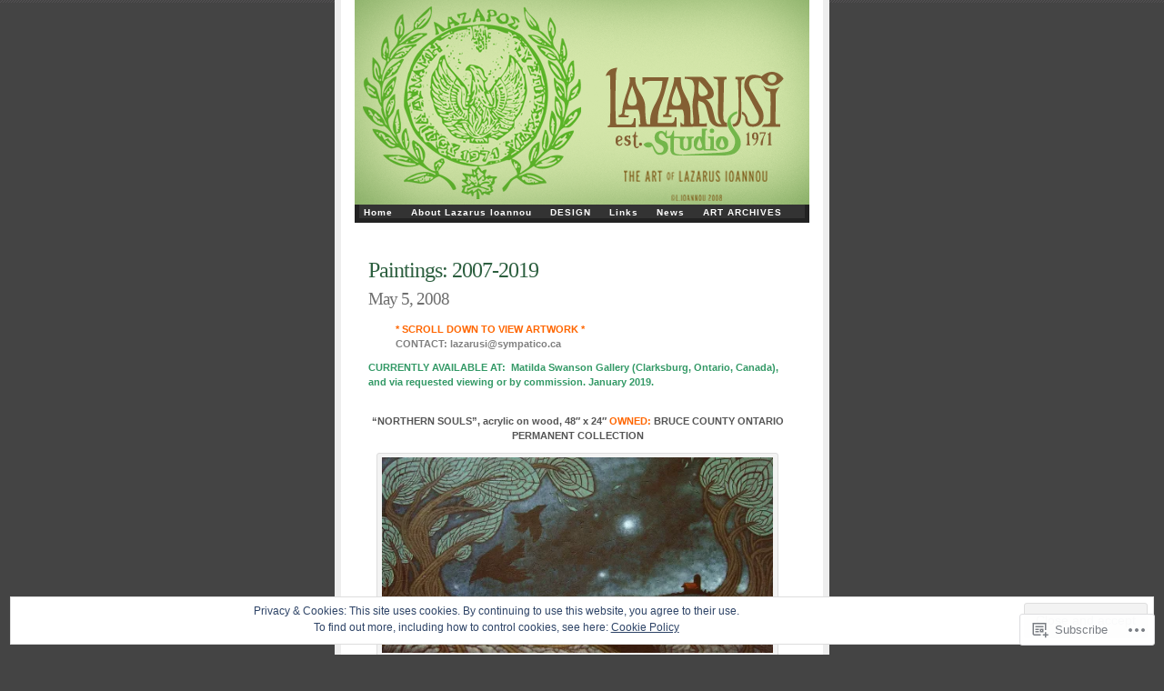

--- FILE ---
content_type: text/html; charset=UTF-8
request_url: https://lazarusi.me/tag/recent/
body_size: 37389
content:
<!DOCTYPE html PUBLIC "-//W3C//DTD XHTML 1.0 Transitional//EN" "http://www.w3.org/TR/xhtml1/DTD/xhtml1-transitional.dtd">
<html xmlns="http://www.w3.org/1999/xhtml" lang="en">

<head profile="http://gmpg.org/xfn/11">
<meta http-equiv="Content-Type" content="text/html; charset=UTF-8" />
<title>recent | LAZARUSI STUDIOS</title>
<link rel="pingback" href="https://lazarusi.me/xmlrpc.php" />
<meta name='robots' content='max-image-preview:large' />

<!-- Async WordPress.com Remote Login -->
<script id="wpcom_remote_login_js">
var wpcom_remote_login_extra_auth = '';
function wpcom_remote_login_remove_dom_node_id( element_id ) {
	var dom_node = document.getElementById( element_id );
	if ( dom_node ) { dom_node.parentNode.removeChild( dom_node ); }
}
function wpcom_remote_login_remove_dom_node_classes( class_name ) {
	var dom_nodes = document.querySelectorAll( '.' + class_name );
	for ( var i = 0; i < dom_nodes.length; i++ ) {
		dom_nodes[ i ].parentNode.removeChild( dom_nodes[ i ] );
	}
}
function wpcom_remote_login_final_cleanup() {
	wpcom_remote_login_remove_dom_node_classes( "wpcom_remote_login_msg" );
	wpcom_remote_login_remove_dom_node_id( "wpcom_remote_login_key" );
	wpcom_remote_login_remove_dom_node_id( "wpcom_remote_login_validate" );
	wpcom_remote_login_remove_dom_node_id( "wpcom_remote_login_js" );
	wpcom_remote_login_remove_dom_node_id( "wpcom_request_access_iframe" );
	wpcom_remote_login_remove_dom_node_id( "wpcom_request_access_styles" );
}

// Watch for messages back from the remote login
window.addEventListener( "message", function( e ) {
	if ( e.origin === "https://r-login.wordpress.com" ) {
		var data = {};
		try {
			data = JSON.parse( e.data );
		} catch( e ) {
			wpcom_remote_login_final_cleanup();
			return;
		}

		if ( data.msg === 'LOGIN' ) {
			// Clean up the login check iframe
			wpcom_remote_login_remove_dom_node_id( "wpcom_remote_login_key" );

			var id_regex = new RegExp( /^[0-9]+$/ );
			var token_regex = new RegExp( /^.*|.*|.*$/ );
			if (
				token_regex.test( data.token )
				&& id_regex.test( data.wpcomid )
			) {
				// We have everything we need to ask for a login
				var script = document.createElement( "script" );
				script.setAttribute( "id", "wpcom_remote_login_validate" );
				script.src = '/remote-login.php?wpcom_remote_login=validate'
					+ '&wpcomid=' + data.wpcomid
					+ '&token=' + encodeURIComponent( data.token )
					+ '&host=' + window.location.protocol
					+ '//' + window.location.hostname
					+ '&postid=20'
					+ '&is_singular=';
				document.body.appendChild( script );
			}

			return;
		}

		// Safari ITP, not logged in, so redirect
		if ( data.msg === 'LOGIN-REDIRECT' ) {
			window.location = 'https://wordpress.com/log-in?redirect_to=' + window.location.href;
			return;
		}

		// Safari ITP, storage access failed, remove the request
		if ( data.msg === 'LOGIN-REMOVE' ) {
			var css_zap = 'html { -webkit-transition: margin-top 1s; transition: margin-top 1s; } /* 9001 */ html { margin-top: 0 !important; } * html body { margin-top: 0 !important; } @media screen and ( max-width: 782px ) { html { margin-top: 0 !important; } * html body { margin-top: 0 !important; } }';
			var style_zap = document.createElement( 'style' );
			style_zap.type = 'text/css';
			style_zap.appendChild( document.createTextNode( css_zap ) );
			document.body.appendChild( style_zap );

			var e = document.getElementById( 'wpcom_request_access_iframe' );
			e.parentNode.removeChild( e );

			document.cookie = 'wordpress_com_login_access=denied; path=/; max-age=31536000';

			return;
		}

		// Safari ITP
		if ( data.msg === 'REQUEST_ACCESS' ) {
			console.log( 'request access: safari' );

			// Check ITP iframe enable/disable knob
			if ( wpcom_remote_login_extra_auth !== 'safari_itp_iframe' ) {
				return;
			}

			// If we are in a "private window" there is no ITP.
			var private_window = false;
			try {
				var opendb = window.openDatabase( null, null, null, null );
			} catch( e ) {
				private_window = true;
			}

			if ( private_window ) {
				console.log( 'private window' );
				return;
			}

			var iframe = document.createElement( 'iframe' );
			iframe.id = 'wpcom_request_access_iframe';
			iframe.setAttribute( 'scrolling', 'no' );
			iframe.setAttribute( 'sandbox', 'allow-storage-access-by-user-activation allow-scripts allow-same-origin allow-top-navigation-by-user-activation' );
			iframe.src = 'https://r-login.wordpress.com/remote-login.php?wpcom_remote_login=request_access&origin=' + encodeURIComponent( data.origin ) + '&wpcomid=' + encodeURIComponent( data.wpcomid );

			var css = 'html { -webkit-transition: margin-top 1s; transition: margin-top 1s; } /* 9001 */ html { margin-top: 46px !important; } * html body { margin-top: 46px !important; } @media screen and ( max-width: 660px ) { html { margin-top: 71px !important; } * html body { margin-top: 71px !important; } #wpcom_request_access_iframe { display: block; height: 71px !important; } } #wpcom_request_access_iframe { border: 0px; height: 46px; position: fixed; top: 0; left: 0; width: 100%; min-width: 100%; z-index: 99999; background: #23282d; } ';

			var style = document.createElement( 'style' );
			style.type = 'text/css';
			style.id = 'wpcom_request_access_styles';
			style.appendChild( document.createTextNode( css ) );
			document.body.appendChild( style );

			document.body.appendChild( iframe );
		}

		if ( data.msg === 'DONE' ) {
			wpcom_remote_login_final_cleanup();
		}
	}
}, false );

// Inject the remote login iframe after the page has had a chance to load
// more critical resources
window.addEventListener( "DOMContentLoaded", function( e ) {
	var iframe = document.createElement( "iframe" );
	iframe.style.display = "none";
	iframe.setAttribute( "scrolling", "no" );
	iframe.setAttribute( "id", "wpcom_remote_login_key" );
	iframe.src = "https://r-login.wordpress.com/remote-login.php"
		+ "?wpcom_remote_login=key"
		+ "&origin=aHR0cHM6Ly9sYXphcnVzaS5tZQ%3D%3D"
		+ "&wpcomid=3541034"
		+ "&time=" + Math.floor( Date.now() / 1000 );
	document.body.appendChild( iframe );
}, false );
</script>
<link rel='dns-prefetch' href='//s0.wp.com' />
<link rel='dns-prefetch' href='//af.pubmine.com' />
<link rel="alternate" type="application/rss+xml" title="LAZARUSI STUDIOS &raquo; Feed" href="https://lazarusi.me/feed/" />
<link rel="alternate" type="application/rss+xml" title="LAZARUSI STUDIOS &raquo; Comments Feed" href="https://lazarusi.me/comments/feed/" />
<link rel="alternate" type="application/rss+xml" title="LAZARUSI STUDIOS &raquo; recent Tag Feed" href="https://lazarusi.me/tag/recent/feed/" />
	<script type="text/javascript">
		/* <![CDATA[ */
		function addLoadEvent(func) {
			var oldonload = window.onload;
			if (typeof window.onload != 'function') {
				window.onload = func;
			} else {
				window.onload = function () {
					oldonload();
					func();
				}
			}
		}
		/* ]]> */
	</script>
	<link crossorigin='anonymous' rel='stylesheet' id='all-css-0-1' href='/wp-content/mu-plugins/widgets/eu-cookie-law/templates/style.css?m=1642463000i&cssminify=yes' type='text/css' media='all' />
<style id='wp-emoji-styles-inline-css'>

	img.wp-smiley, img.emoji {
		display: inline !important;
		border: none !important;
		box-shadow: none !important;
		height: 1em !important;
		width: 1em !important;
		margin: 0 0.07em !important;
		vertical-align: -0.1em !important;
		background: none !important;
		padding: 0 !important;
	}
/*# sourceURL=wp-emoji-styles-inline-css */
</style>
<link crossorigin='anonymous' rel='stylesheet' id='all-css-2-1' href='/wp-content/plugins/gutenberg-core/v22.2.0/build/styles/block-library/style.css?m=1764855221i&cssminify=yes' type='text/css' media='all' />
<style id='wp-block-library-inline-css'>
.has-text-align-justify {
	text-align:justify;
}
.has-text-align-justify{text-align:justify;}

/*# sourceURL=wp-block-library-inline-css */
</style><style id='global-styles-inline-css'>
:root{--wp--preset--aspect-ratio--square: 1;--wp--preset--aspect-ratio--4-3: 4/3;--wp--preset--aspect-ratio--3-4: 3/4;--wp--preset--aspect-ratio--3-2: 3/2;--wp--preset--aspect-ratio--2-3: 2/3;--wp--preset--aspect-ratio--16-9: 16/9;--wp--preset--aspect-ratio--9-16: 9/16;--wp--preset--color--black: #000000;--wp--preset--color--cyan-bluish-gray: #abb8c3;--wp--preset--color--white: #ffffff;--wp--preset--color--pale-pink: #f78da7;--wp--preset--color--vivid-red: #cf2e2e;--wp--preset--color--luminous-vivid-orange: #ff6900;--wp--preset--color--luminous-vivid-amber: #fcb900;--wp--preset--color--light-green-cyan: #7bdcb5;--wp--preset--color--vivid-green-cyan: #00d084;--wp--preset--color--pale-cyan-blue: #8ed1fc;--wp--preset--color--vivid-cyan-blue: #0693e3;--wp--preset--color--vivid-purple: #9b51e0;--wp--preset--gradient--vivid-cyan-blue-to-vivid-purple: linear-gradient(135deg,rgb(6,147,227) 0%,rgb(155,81,224) 100%);--wp--preset--gradient--light-green-cyan-to-vivid-green-cyan: linear-gradient(135deg,rgb(122,220,180) 0%,rgb(0,208,130) 100%);--wp--preset--gradient--luminous-vivid-amber-to-luminous-vivid-orange: linear-gradient(135deg,rgb(252,185,0) 0%,rgb(255,105,0) 100%);--wp--preset--gradient--luminous-vivid-orange-to-vivid-red: linear-gradient(135deg,rgb(255,105,0) 0%,rgb(207,46,46) 100%);--wp--preset--gradient--very-light-gray-to-cyan-bluish-gray: linear-gradient(135deg,rgb(238,238,238) 0%,rgb(169,184,195) 100%);--wp--preset--gradient--cool-to-warm-spectrum: linear-gradient(135deg,rgb(74,234,220) 0%,rgb(151,120,209) 20%,rgb(207,42,186) 40%,rgb(238,44,130) 60%,rgb(251,105,98) 80%,rgb(254,248,76) 100%);--wp--preset--gradient--blush-light-purple: linear-gradient(135deg,rgb(255,206,236) 0%,rgb(152,150,240) 100%);--wp--preset--gradient--blush-bordeaux: linear-gradient(135deg,rgb(254,205,165) 0%,rgb(254,45,45) 50%,rgb(107,0,62) 100%);--wp--preset--gradient--luminous-dusk: linear-gradient(135deg,rgb(255,203,112) 0%,rgb(199,81,192) 50%,rgb(65,88,208) 100%);--wp--preset--gradient--pale-ocean: linear-gradient(135deg,rgb(255,245,203) 0%,rgb(182,227,212) 50%,rgb(51,167,181) 100%);--wp--preset--gradient--electric-grass: linear-gradient(135deg,rgb(202,248,128) 0%,rgb(113,206,126) 100%);--wp--preset--gradient--midnight: linear-gradient(135deg,rgb(2,3,129) 0%,rgb(40,116,252) 100%);--wp--preset--font-size--small: 13px;--wp--preset--font-size--medium: 20px;--wp--preset--font-size--large: 36px;--wp--preset--font-size--x-large: 42px;--wp--preset--font-family--albert-sans: 'Albert Sans', sans-serif;--wp--preset--font-family--alegreya: Alegreya, serif;--wp--preset--font-family--arvo: Arvo, serif;--wp--preset--font-family--bodoni-moda: 'Bodoni Moda', serif;--wp--preset--font-family--bricolage-grotesque: 'Bricolage Grotesque', sans-serif;--wp--preset--font-family--cabin: Cabin, sans-serif;--wp--preset--font-family--chivo: Chivo, sans-serif;--wp--preset--font-family--commissioner: Commissioner, sans-serif;--wp--preset--font-family--cormorant: Cormorant, serif;--wp--preset--font-family--courier-prime: 'Courier Prime', monospace;--wp--preset--font-family--crimson-pro: 'Crimson Pro', serif;--wp--preset--font-family--dm-mono: 'DM Mono', monospace;--wp--preset--font-family--dm-sans: 'DM Sans', sans-serif;--wp--preset--font-family--dm-serif-display: 'DM Serif Display', serif;--wp--preset--font-family--domine: Domine, serif;--wp--preset--font-family--eb-garamond: 'EB Garamond', serif;--wp--preset--font-family--epilogue: Epilogue, sans-serif;--wp--preset--font-family--fahkwang: Fahkwang, sans-serif;--wp--preset--font-family--figtree: Figtree, sans-serif;--wp--preset--font-family--fira-sans: 'Fira Sans', sans-serif;--wp--preset--font-family--fjalla-one: 'Fjalla One', sans-serif;--wp--preset--font-family--fraunces: Fraunces, serif;--wp--preset--font-family--gabarito: Gabarito, system-ui;--wp--preset--font-family--ibm-plex-mono: 'IBM Plex Mono', monospace;--wp--preset--font-family--ibm-plex-sans: 'IBM Plex Sans', sans-serif;--wp--preset--font-family--ibarra-real-nova: 'Ibarra Real Nova', serif;--wp--preset--font-family--instrument-serif: 'Instrument Serif', serif;--wp--preset--font-family--inter: Inter, sans-serif;--wp--preset--font-family--josefin-sans: 'Josefin Sans', sans-serif;--wp--preset--font-family--jost: Jost, sans-serif;--wp--preset--font-family--libre-baskerville: 'Libre Baskerville', serif;--wp--preset--font-family--libre-franklin: 'Libre Franklin', sans-serif;--wp--preset--font-family--literata: Literata, serif;--wp--preset--font-family--lora: Lora, serif;--wp--preset--font-family--merriweather: Merriweather, serif;--wp--preset--font-family--montserrat: Montserrat, sans-serif;--wp--preset--font-family--newsreader: Newsreader, serif;--wp--preset--font-family--noto-sans-mono: 'Noto Sans Mono', sans-serif;--wp--preset--font-family--nunito: Nunito, sans-serif;--wp--preset--font-family--open-sans: 'Open Sans', sans-serif;--wp--preset--font-family--overpass: Overpass, sans-serif;--wp--preset--font-family--pt-serif: 'PT Serif', serif;--wp--preset--font-family--petrona: Petrona, serif;--wp--preset--font-family--piazzolla: Piazzolla, serif;--wp--preset--font-family--playfair-display: 'Playfair Display', serif;--wp--preset--font-family--plus-jakarta-sans: 'Plus Jakarta Sans', sans-serif;--wp--preset--font-family--poppins: Poppins, sans-serif;--wp--preset--font-family--raleway: Raleway, sans-serif;--wp--preset--font-family--roboto: Roboto, sans-serif;--wp--preset--font-family--roboto-slab: 'Roboto Slab', serif;--wp--preset--font-family--rubik: Rubik, sans-serif;--wp--preset--font-family--rufina: Rufina, serif;--wp--preset--font-family--sora: Sora, sans-serif;--wp--preset--font-family--source-sans-3: 'Source Sans 3', sans-serif;--wp--preset--font-family--source-serif-4: 'Source Serif 4', serif;--wp--preset--font-family--space-mono: 'Space Mono', monospace;--wp--preset--font-family--syne: Syne, sans-serif;--wp--preset--font-family--texturina: Texturina, serif;--wp--preset--font-family--urbanist: Urbanist, sans-serif;--wp--preset--font-family--work-sans: 'Work Sans', sans-serif;--wp--preset--spacing--20: 0.44rem;--wp--preset--spacing--30: 0.67rem;--wp--preset--spacing--40: 1rem;--wp--preset--spacing--50: 1.5rem;--wp--preset--spacing--60: 2.25rem;--wp--preset--spacing--70: 3.38rem;--wp--preset--spacing--80: 5.06rem;--wp--preset--shadow--natural: 6px 6px 9px rgba(0, 0, 0, 0.2);--wp--preset--shadow--deep: 12px 12px 50px rgba(0, 0, 0, 0.4);--wp--preset--shadow--sharp: 6px 6px 0px rgba(0, 0, 0, 0.2);--wp--preset--shadow--outlined: 6px 6px 0px -3px rgb(255, 255, 255), 6px 6px rgb(0, 0, 0);--wp--preset--shadow--crisp: 6px 6px 0px rgb(0, 0, 0);}:where(.is-layout-flex){gap: 0.5em;}:where(.is-layout-grid){gap: 0.5em;}body .is-layout-flex{display: flex;}.is-layout-flex{flex-wrap: wrap;align-items: center;}.is-layout-flex > :is(*, div){margin: 0;}body .is-layout-grid{display: grid;}.is-layout-grid > :is(*, div){margin: 0;}:where(.wp-block-columns.is-layout-flex){gap: 2em;}:where(.wp-block-columns.is-layout-grid){gap: 2em;}:where(.wp-block-post-template.is-layout-flex){gap: 1.25em;}:where(.wp-block-post-template.is-layout-grid){gap: 1.25em;}.has-black-color{color: var(--wp--preset--color--black) !important;}.has-cyan-bluish-gray-color{color: var(--wp--preset--color--cyan-bluish-gray) !important;}.has-white-color{color: var(--wp--preset--color--white) !important;}.has-pale-pink-color{color: var(--wp--preset--color--pale-pink) !important;}.has-vivid-red-color{color: var(--wp--preset--color--vivid-red) !important;}.has-luminous-vivid-orange-color{color: var(--wp--preset--color--luminous-vivid-orange) !important;}.has-luminous-vivid-amber-color{color: var(--wp--preset--color--luminous-vivid-amber) !important;}.has-light-green-cyan-color{color: var(--wp--preset--color--light-green-cyan) !important;}.has-vivid-green-cyan-color{color: var(--wp--preset--color--vivid-green-cyan) !important;}.has-pale-cyan-blue-color{color: var(--wp--preset--color--pale-cyan-blue) !important;}.has-vivid-cyan-blue-color{color: var(--wp--preset--color--vivid-cyan-blue) !important;}.has-vivid-purple-color{color: var(--wp--preset--color--vivid-purple) !important;}.has-black-background-color{background-color: var(--wp--preset--color--black) !important;}.has-cyan-bluish-gray-background-color{background-color: var(--wp--preset--color--cyan-bluish-gray) !important;}.has-white-background-color{background-color: var(--wp--preset--color--white) !important;}.has-pale-pink-background-color{background-color: var(--wp--preset--color--pale-pink) !important;}.has-vivid-red-background-color{background-color: var(--wp--preset--color--vivid-red) !important;}.has-luminous-vivid-orange-background-color{background-color: var(--wp--preset--color--luminous-vivid-orange) !important;}.has-luminous-vivid-amber-background-color{background-color: var(--wp--preset--color--luminous-vivid-amber) !important;}.has-light-green-cyan-background-color{background-color: var(--wp--preset--color--light-green-cyan) !important;}.has-vivid-green-cyan-background-color{background-color: var(--wp--preset--color--vivid-green-cyan) !important;}.has-pale-cyan-blue-background-color{background-color: var(--wp--preset--color--pale-cyan-blue) !important;}.has-vivid-cyan-blue-background-color{background-color: var(--wp--preset--color--vivid-cyan-blue) !important;}.has-vivid-purple-background-color{background-color: var(--wp--preset--color--vivid-purple) !important;}.has-black-border-color{border-color: var(--wp--preset--color--black) !important;}.has-cyan-bluish-gray-border-color{border-color: var(--wp--preset--color--cyan-bluish-gray) !important;}.has-white-border-color{border-color: var(--wp--preset--color--white) !important;}.has-pale-pink-border-color{border-color: var(--wp--preset--color--pale-pink) !important;}.has-vivid-red-border-color{border-color: var(--wp--preset--color--vivid-red) !important;}.has-luminous-vivid-orange-border-color{border-color: var(--wp--preset--color--luminous-vivid-orange) !important;}.has-luminous-vivid-amber-border-color{border-color: var(--wp--preset--color--luminous-vivid-amber) !important;}.has-light-green-cyan-border-color{border-color: var(--wp--preset--color--light-green-cyan) !important;}.has-vivid-green-cyan-border-color{border-color: var(--wp--preset--color--vivid-green-cyan) !important;}.has-pale-cyan-blue-border-color{border-color: var(--wp--preset--color--pale-cyan-blue) !important;}.has-vivid-cyan-blue-border-color{border-color: var(--wp--preset--color--vivid-cyan-blue) !important;}.has-vivid-purple-border-color{border-color: var(--wp--preset--color--vivid-purple) !important;}.has-vivid-cyan-blue-to-vivid-purple-gradient-background{background: var(--wp--preset--gradient--vivid-cyan-blue-to-vivid-purple) !important;}.has-light-green-cyan-to-vivid-green-cyan-gradient-background{background: var(--wp--preset--gradient--light-green-cyan-to-vivid-green-cyan) !important;}.has-luminous-vivid-amber-to-luminous-vivid-orange-gradient-background{background: var(--wp--preset--gradient--luminous-vivid-amber-to-luminous-vivid-orange) !important;}.has-luminous-vivid-orange-to-vivid-red-gradient-background{background: var(--wp--preset--gradient--luminous-vivid-orange-to-vivid-red) !important;}.has-very-light-gray-to-cyan-bluish-gray-gradient-background{background: var(--wp--preset--gradient--very-light-gray-to-cyan-bluish-gray) !important;}.has-cool-to-warm-spectrum-gradient-background{background: var(--wp--preset--gradient--cool-to-warm-spectrum) !important;}.has-blush-light-purple-gradient-background{background: var(--wp--preset--gradient--blush-light-purple) !important;}.has-blush-bordeaux-gradient-background{background: var(--wp--preset--gradient--blush-bordeaux) !important;}.has-luminous-dusk-gradient-background{background: var(--wp--preset--gradient--luminous-dusk) !important;}.has-pale-ocean-gradient-background{background: var(--wp--preset--gradient--pale-ocean) !important;}.has-electric-grass-gradient-background{background: var(--wp--preset--gradient--electric-grass) !important;}.has-midnight-gradient-background{background: var(--wp--preset--gradient--midnight) !important;}.has-small-font-size{font-size: var(--wp--preset--font-size--small) !important;}.has-medium-font-size{font-size: var(--wp--preset--font-size--medium) !important;}.has-large-font-size{font-size: var(--wp--preset--font-size--large) !important;}.has-x-large-font-size{font-size: var(--wp--preset--font-size--x-large) !important;}.has-albert-sans-font-family{font-family: var(--wp--preset--font-family--albert-sans) !important;}.has-alegreya-font-family{font-family: var(--wp--preset--font-family--alegreya) !important;}.has-arvo-font-family{font-family: var(--wp--preset--font-family--arvo) !important;}.has-bodoni-moda-font-family{font-family: var(--wp--preset--font-family--bodoni-moda) !important;}.has-bricolage-grotesque-font-family{font-family: var(--wp--preset--font-family--bricolage-grotesque) !important;}.has-cabin-font-family{font-family: var(--wp--preset--font-family--cabin) !important;}.has-chivo-font-family{font-family: var(--wp--preset--font-family--chivo) !important;}.has-commissioner-font-family{font-family: var(--wp--preset--font-family--commissioner) !important;}.has-cormorant-font-family{font-family: var(--wp--preset--font-family--cormorant) !important;}.has-courier-prime-font-family{font-family: var(--wp--preset--font-family--courier-prime) !important;}.has-crimson-pro-font-family{font-family: var(--wp--preset--font-family--crimson-pro) !important;}.has-dm-mono-font-family{font-family: var(--wp--preset--font-family--dm-mono) !important;}.has-dm-sans-font-family{font-family: var(--wp--preset--font-family--dm-sans) !important;}.has-dm-serif-display-font-family{font-family: var(--wp--preset--font-family--dm-serif-display) !important;}.has-domine-font-family{font-family: var(--wp--preset--font-family--domine) !important;}.has-eb-garamond-font-family{font-family: var(--wp--preset--font-family--eb-garamond) !important;}.has-epilogue-font-family{font-family: var(--wp--preset--font-family--epilogue) !important;}.has-fahkwang-font-family{font-family: var(--wp--preset--font-family--fahkwang) !important;}.has-figtree-font-family{font-family: var(--wp--preset--font-family--figtree) !important;}.has-fira-sans-font-family{font-family: var(--wp--preset--font-family--fira-sans) !important;}.has-fjalla-one-font-family{font-family: var(--wp--preset--font-family--fjalla-one) !important;}.has-fraunces-font-family{font-family: var(--wp--preset--font-family--fraunces) !important;}.has-gabarito-font-family{font-family: var(--wp--preset--font-family--gabarito) !important;}.has-ibm-plex-mono-font-family{font-family: var(--wp--preset--font-family--ibm-plex-mono) !important;}.has-ibm-plex-sans-font-family{font-family: var(--wp--preset--font-family--ibm-plex-sans) !important;}.has-ibarra-real-nova-font-family{font-family: var(--wp--preset--font-family--ibarra-real-nova) !important;}.has-instrument-serif-font-family{font-family: var(--wp--preset--font-family--instrument-serif) !important;}.has-inter-font-family{font-family: var(--wp--preset--font-family--inter) !important;}.has-josefin-sans-font-family{font-family: var(--wp--preset--font-family--josefin-sans) !important;}.has-jost-font-family{font-family: var(--wp--preset--font-family--jost) !important;}.has-libre-baskerville-font-family{font-family: var(--wp--preset--font-family--libre-baskerville) !important;}.has-libre-franklin-font-family{font-family: var(--wp--preset--font-family--libre-franklin) !important;}.has-literata-font-family{font-family: var(--wp--preset--font-family--literata) !important;}.has-lora-font-family{font-family: var(--wp--preset--font-family--lora) !important;}.has-merriweather-font-family{font-family: var(--wp--preset--font-family--merriweather) !important;}.has-montserrat-font-family{font-family: var(--wp--preset--font-family--montserrat) !important;}.has-newsreader-font-family{font-family: var(--wp--preset--font-family--newsreader) !important;}.has-noto-sans-mono-font-family{font-family: var(--wp--preset--font-family--noto-sans-mono) !important;}.has-nunito-font-family{font-family: var(--wp--preset--font-family--nunito) !important;}.has-open-sans-font-family{font-family: var(--wp--preset--font-family--open-sans) !important;}.has-overpass-font-family{font-family: var(--wp--preset--font-family--overpass) !important;}.has-pt-serif-font-family{font-family: var(--wp--preset--font-family--pt-serif) !important;}.has-petrona-font-family{font-family: var(--wp--preset--font-family--petrona) !important;}.has-piazzolla-font-family{font-family: var(--wp--preset--font-family--piazzolla) !important;}.has-playfair-display-font-family{font-family: var(--wp--preset--font-family--playfair-display) !important;}.has-plus-jakarta-sans-font-family{font-family: var(--wp--preset--font-family--plus-jakarta-sans) !important;}.has-poppins-font-family{font-family: var(--wp--preset--font-family--poppins) !important;}.has-raleway-font-family{font-family: var(--wp--preset--font-family--raleway) !important;}.has-roboto-font-family{font-family: var(--wp--preset--font-family--roboto) !important;}.has-roboto-slab-font-family{font-family: var(--wp--preset--font-family--roboto-slab) !important;}.has-rubik-font-family{font-family: var(--wp--preset--font-family--rubik) !important;}.has-rufina-font-family{font-family: var(--wp--preset--font-family--rufina) !important;}.has-sora-font-family{font-family: var(--wp--preset--font-family--sora) !important;}.has-source-sans-3-font-family{font-family: var(--wp--preset--font-family--source-sans-3) !important;}.has-source-serif-4-font-family{font-family: var(--wp--preset--font-family--source-serif-4) !important;}.has-space-mono-font-family{font-family: var(--wp--preset--font-family--space-mono) !important;}.has-syne-font-family{font-family: var(--wp--preset--font-family--syne) !important;}.has-texturina-font-family{font-family: var(--wp--preset--font-family--texturina) !important;}.has-urbanist-font-family{font-family: var(--wp--preset--font-family--urbanist) !important;}.has-work-sans-font-family{font-family: var(--wp--preset--font-family--work-sans) !important;}
/*# sourceURL=global-styles-inline-css */
</style>

<style id='classic-theme-styles-inline-css'>
/*! This file is auto-generated */
.wp-block-button__link{color:#fff;background-color:#32373c;border-radius:9999px;box-shadow:none;text-decoration:none;padding:calc(.667em + 2px) calc(1.333em + 2px);font-size:1.125em}.wp-block-file__button{background:#32373c;color:#fff;text-decoration:none}
/*# sourceURL=/wp-includes/css/classic-themes.min.css */
</style>
<link crossorigin='anonymous' rel='stylesheet' id='all-css-4-1' href='/_static/??-eJyFj+sKwjAMhV/ILHQbXn6Iz9LOOKvNWprW4dsbEbwg6J+QHM53yME5wRCnQlPBFOroJ8EhuhCHs2DbmHVjQDynQJDp0vS491KeDpByDdQMIgt8C+IKr6xMqnOy5e5g2ntLgVhtv7A5KQPOpUwioJN9ZShHBeWLe8iYqkPLzueKf9/KpAVGXUdU19v5Cxopgta2xcfp44BDsD7f0R1vzao3y03XteZ0A9LfgUA=&cssminify=yes' type='text/css' media='all' />
<link crossorigin='anonymous' rel='stylesheet' id='print-css-5-1' href='/wp-content/mu-plugins/global-print/global-print.css?m=1465851035i&cssminify=yes' type='text/css' media='print' />
<style id='jetpack-global-styles-frontend-style-inline-css'>
:root { --font-headings: unset; --font-base: unset; --font-headings-default: -apple-system,BlinkMacSystemFont,"Segoe UI",Roboto,Oxygen-Sans,Ubuntu,Cantarell,"Helvetica Neue",sans-serif; --font-base-default: -apple-system,BlinkMacSystemFont,"Segoe UI",Roboto,Oxygen-Sans,Ubuntu,Cantarell,"Helvetica Neue",sans-serif;}
/*# sourceURL=jetpack-global-styles-frontend-style-inline-css */
</style>
<link crossorigin='anonymous' rel='stylesheet' id='all-css-8-1' href='/wp-content/themes/h4/global.css?m=1420737423i&cssminify=yes' type='text/css' media='all' />
<script type="text/javascript" id="wpcom-actionbar-placeholder-js-extra">
/* <![CDATA[ */
var actionbardata = {"siteID":"3541034","postID":"0","siteURL":"https://lazarusi.me","xhrURL":"https://lazarusi.me/wp-admin/admin-ajax.php","nonce":"2ca7a3839a","isLoggedIn":"","statusMessage":"","subsEmailDefault":"instantly","proxyScriptUrl":"https://s0.wp.com/wp-content/js/wpcom-proxy-request.js?m=1513050504i&amp;ver=20211021","i18n":{"followedText":"New posts from this site will now appear in your \u003Ca href=\"https://wordpress.com/reader\"\u003EReader\u003C/a\u003E","foldBar":"Collapse this bar","unfoldBar":"Expand this bar","shortLinkCopied":"Shortlink copied to clipboard."}};
//# sourceURL=wpcom-actionbar-placeholder-js-extra
/* ]]> */
</script>
<script type="text/javascript" id="jetpack-mu-wpcom-settings-js-before">
/* <![CDATA[ */
var JETPACK_MU_WPCOM_SETTINGS = {"assetsUrl":"https://s0.wp.com/wp-content/mu-plugins/jetpack-mu-wpcom-plugin/sun/jetpack_vendor/automattic/jetpack-mu-wpcom/src/build/"};
//# sourceURL=jetpack-mu-wpcom-settings-js-before
/* ]]> */
</script>
<script crossorigin='anonymous' type='text/javascript'  src='/_static/??/wp-content/js/rlt-proxy.js,/wp-content/blog-plugins/wordads-classes/js/cmp/v2/cmp-non-gdpr.js?m=1720530689j'></script>
<script type="text/javascript" id="rlt-proxy-js-after">
/* <![CDATA[ */
	rltInitialize( {"token":null,"iframeOrigins":["https:\/\/widgets.wp.com"]} );
//# sourceURL=rlt-proxy-js-after
/* ]]> */
</script>
<link rel="EditURI" type="application/rsd+xml" title="RSD" href="https://lazarusi.wordpress.com/xmlrpc.php?rsd" />
<meta name="generator" content="WordPress.com" />

<!-- Jetpack Open Graph Tags -->
<meta property="og:type" content="website" />
<meta property="og:title" content="recent &#8211; LAZARUSI STUDIOS" />
<meta property="og:url" content="https://lazarusi.me/tag/recent/" />
<meta property="og:site_name" content="LAZARUSI STUDIOS" />
<meta property="og:image" content="https://s0.wp.com/i/blank.jpg?m=1383295312i" />
<meta property="og:image:width" content="200" />
<meta property="og:image:height" content="200" />
<meta property="og:image:alt" content="" />
<meta property="og:locale" content="en_US" />

<!-- End Jetpack Open Graph Tags -->
<link rel="shortcut icon" type="image/x-icon" href="https://s0.wp.com/i/favicon.ico?m=1713425267i" sizes="16x16 24x24 32x32 48x48" />
<link rel="icon" type="image/x-icon" href="https://s0.wp.com/i/favicon.ico?m=1713425267i" sizes="16x16 24x24 32x32 48x48" />
<link rel="apple-touch-icon" href="https://s0.wp.com/i/webclip.png?m=1713868326i" />
<link rel='openid.server' href='https://lazarusi.me/?openidserver=1' />
<link rel='openid.delegate' href='https://lazarusi.me/' />
<link rel="search" type="application/opensearchdescription+xml" href="https://lazarusi.me/osd.xml" title="LAZARUSI STUDIOS" />
<link rel="search" type="application/opensearchdescription+xml" href="https://s1.wp.com/opensearch.xml" title="WordPress.com" />
<meta name="description" content="Posts about recent written by lazarusi" />
<style type="text/css">
#header{
	background: url(https://lazarusi.me/wp-content/uploads/2008/05/lazwpheader4.png) no-repeat;
}
#header h1, #header #desc {
	display: none;
}
</style>
<script type="text/javascript">
/* <![CDATA[ */
var wa_client = {}; wa_client.cmd = []; wa_client.config = { 'blog_id': 3541034, 'blog_language': 'en', 'is_wordads': false, 'hosting_type': 0, 'afp_account_id': null, 'afp_host_id': 5038568878849053, 'theme': 'pub/ambiru', '_': { 'title': 'Advertisement', 'privacy_settings': 'Privacy Settings' }, 'formats': [ 'belowpost', 'bottom_sticky', 'sidebar_sticky_right', 'sidebar', 'gutenberg_rectangle', 'gutenberg_leaderboard', 'gutenberg_mobile_leaderboard', 'gutenberg_skyscraper' ] };
/* ]]> */
</script>
		<script type="text/javascript">

			window.doNotSellCallback = function() {

				var linkElements = [
					'a[href="https://wordpress.com/?ref=footer_blog"]',
					'a[href="https://wordpress.com/?ref=footer_website"]',
					'a[href="https://wordpress.com/?ref=vertical_footer"]',
					'a[href^="https://wordpress.com/?ref=footer_segment_"]',
				].join(',');

				var dnsLink = document.createElement( 'a' );
				dnsLink.href = 'https://wordpress.com/advertising-program-optout/';
				dnsLink.classList.add( 'do-not-sell-link' );
				dnsLink.rel = 'nofollow';
				dnsLink.style.marginLeft = '0.5em';
				dnsLink.textContent = 'Do Not Sell or Share My Personal Information';

				var creditLinks = document.querySelectorAll( linkElements );

				if ( 0 === creditLinks.length ) {
					return false;
				}

				Array.prototype.forEach.call( creditLinks, function( el ) {
					el.insertAdjacentElement( 'afterend', dnsLink );
				});

				return true;
			};

		</script>
		<script type="text/javascript">
	window.google_analytics_uacct = "UA-52447-2";
</script>

<script type="text/javascript">
	var _gaq = _gaq || [];
	_gaq.push(['_setAccount', 'UA-52447-2']);
	_gaq.push(['_gat._anonymizeIp']);
	_gaq.push(['_setDomainName', 'none']);
	_gaq.push(['_setAllowLinker', true]);
	_gaq.push(['_initData']);
	_gaq.push(['_trackPageview']);

	(function() {
		var ga = document.createElement('script'); ga.type = 'text/javascript'; ga.async = true;
		ga.src = ('https:' == document.location.protocol ? 'https://ssl' : 'http://www') + '.google-analytics.com/ga.js';
		(document.getElementsByTagName('head')[0] || document.getElementsByTagName('body')[0]).appendChild(ga);
	})();
</script>
<link crossorigin='anonymous' rel='stylesheet' id='all-css-0-3' href='/_static/??-eJyNjM0KgzAQBl9I/ag/lR6KjyK6LhJNNsHN4uuXQuvZ4wzD4EwlRcksGcHK5G11otg4p4n2H0NNMDohzD7SrtDTJT4qUi1wexDiYp4VNB3RlP3V/MX3N4T3o++aun892277AK5vOq4=&cssminify=yes' type='text/css' media='all' />
</head>
<body  class="archive tag tag-recent tag-55138 wp-theme-pubambiru customizer-styles-applied jetpack-reblog-enabled">
<div id="wrap" class="clearfix">
<div id="header">
	<h1><a href="https://lazarusi.me/">LAZARUSI STUDIOS</a></h1>
	<p id="desc"></p>
</div>
<div id="nav" class="clearfix">
	<ul class="menu">
	<li class="page_item"><a href="https://lazarusi.me/">Home</a></li>
	<li class="page_item page-item-2"><a href="https://lazarusi.me/about/">About Lazarus Ioannou</a></li>
<li class="page_item page-item-394"><a href="https://lazarusi.me/design/">DESIGN</a></li>
<li class="page_item page-item-42"><a href="https://lazarusi.me/links/">Links</a></li>
<li class="page_item page-item-40"><a href="https://lazarusi.me/news-lazarusi-studios/">News</a></li>
<li class="page_item page-item-41"><a href="https://lazarusi.me/art-archives/">ART ARCHIVES</a></li>
</ul>
</div>

<div id="content">
					
			<div id="post-20" class="entry entry-1 post-20 post type-post status-publish format-standard hentry category-art tag-art tag-art-battle tag-art-battle-national-champion tag-art-collectors tag-artist tag-autumn tag-award tag-bee tag-bird tag-blue-mountain tag-bruce-county tag-bruce-county-art tag-bruce-peninsula tag-butcher tag-canada tag-canadian-artist tag-clarksburg tag-cloud tag-collingwood tag-commission tag-contemporary tag-convergence tag-crow tag-diptych tag-drawnonward tag-emerging-artist tag-escarpment tag-fall tag-feast-for-the-birds tag-fire-of-despond tag-gallery tag-graphic-designer tag-great-lakes tag-greece tag-group-of-seven tag-hunter tag-ink tag-inspire tag-ioannou tag-landscape tag-landscape-painter tag-laz tag-lazarus-ioannou tag-lazarusi-studios tag-level-gallery tag-matilda-swanson tag-mixed-media tag-modern-art tag-mogul tag-mountain tag-mural tag-muse tag-nature tag-nest tag-nestling tag-new-paintings tag-new-york tag-oliphant tag-oliphorest-fable tag-oliphorest-floor tag-oliphorest-series tag-on-the-bay-magazine tag-ontario tag-owen-sound-artists-co-op tag-painter tag-painting tag-papier-mache tag-peninsula-people tag-people tag-portrait tag-recent tag-sculpture tag-sketches tag-ski tag-slough-of-despond tag-small tag-snow tag-snow-farmer tag-snowball tag-southampton-gallery tag-spanish-river-moon tag-squirrel tag-storm tag-the-tremont tag-thornbury tag-thunder tag-tom-thomson tag-toronto tag-tremont tag-tremont-artists tag-tremont-studios tag-ttag tag-visionary-award tag-weaver tag-wiarton tag-winter tag-winter-ghosts tag-woman">
	<div class="entrytitle">
		<h2><a href="https://lazarusi.me/2008/05/05/paintingsrecent-2007-2008/" rel="bookmark">Paintings: 2007-2019</a></h2>
		<h3>May 5, 2008</h3>
	</div>
	<div class="entrybody">
		<p style="padding-left:30px;"><span style="color:#808080;"><strong><span style="color:#ff6600;">* SCROLL DOWN TO VIEW ARTWORK *</span><br />
CONTACT: lazarusi@sympatico.ca</strong></span><span style="color:#808080;"><strong><br />
</strong></span></p>
<p style="text-align:left;"><span style="color:#339966;"><strong><strong>CURRENTLY AVAILABLE AT:  Matilda Swanson Gallery (Clarksburg, Ontario, Canada), and via requested viewing or by commission. January 2019.</strong></strong></span></p>
<p style="text-align:center;"><strong><strong><br />
</strong>&#8220;NORTHERN SOULS&#8221;, acrylic on wood, 48&#8243; x 24&#8243; <strong><strong><span style="color:#ff6600;"><strong>OWNED:</strong></span> </strong><strong>BRUCE COUNTY ONTARIO PERMANENT COLLECTION</strong></strong></strong></p>
<div data-shortcode="caption" id="attachment_315" style="width: 507px" class="wp-caption aligncenter"><a href="https://lazarusi.me/2008/05/05/paintingsrecent-2007-2008/northernsouls/" rel="attachment wp-att-315"><img aria-describedby="caption-attachment-315" data-attachment-id="315" data-permalink="https://lazarusi.me/2008/05/05/paintingsrecent-2007-2008/northernsouls/" data-orig-file="https://lazarusi.me/wp-content/uploads/2008/05/northernsouls.jpg" data-orig-size="1440,720" data-comments-opened="1" data-image-meta="{&quot;aperture&quot;:&quot;0&quot;,&quot;credit&quot;:&quot;&quot;,&quot;camera&quot;:&quot;&quot;,&quot;caption&quot;:&quot;&quot;,&quot;created_timestamp&quot;:&quot;0&quot;,&quot;copyright&quot;:&quot;&quot;,&quot;focal_length&quot;:&quot;0&quot;,&quot;iso&quot;:&quot;0&quot;,&quot;shutter_speed&quot;:&quot;0&quot;,&quot;title&quot;:&quot;&quot;}" data-image-title="Northern Souls" data-image-description="" data-image-caption="&lt;p&gt;&amp;#8220;Northern Souls&amp;#8221;, any evening spent in the beauty and drama of the Bruce Peninsula, Ontario, Canada&amp;#8217;s rural reality. July 2011.&lt;/p&gt;
" data-medium-file="https://lazarusi.me/wp-content/uploads/2008/05/northernsouls.jpg?w=300" data-large-file="https://lazarusi.me/wp-content/uploads/2008/05/northernsouls.jpg?w=460" class="size-full wp-image-315 " title="Northern Souls" src="https://lazarusi.me/wp-content/uploads/2008/05/northernsouls.jpg?w=460" alt=""   srcset="https://lazarusi.me/wp-content/uploads/2008/05/northernsouls.jpg?w=497&amp;h=249 497w, https://lazarusi.me/wp-content/uploads/2008/05/northernsouls.jpg?w=994&amp;h=497 994w, https://lazarusi.me/wp-content/uploads/2008/05/northernsouls.jpg?w=150&amp;h=75 150w, https://lazarusi.me/wp-content/uploads/2008/05/northernsouls.jpg?w=300&amp;h=150 300w, https://lazarusi.me/wp-content/uploads/2008/05/northernsouls.jpg?w=768&amp;h=384 768w" sizes="(max-width: 497px) 100vw, 497px" /></a><p id="caption-attachment-315" class="wp-caption-text">&#8220;Northern Souls&#8221;, any evening spent in the beauty and drama of the Bruce Peninsula, Ontario, Canada&#8217;s rural reality. July 2011.</p></div>
<p style="text-align:center;"><strong>&#8220;GREAT LAKE SHORE&#8221;, acrylic on canvas, 4 x 2 feet</strong></p>
<div data-shortcode="caption" id="attachment_485" style="width: 478px" class="wp-caption aligncenter"><a href="https://lazarusi.me/2008/05/05/paintingsrecent-2007-2008/greatlakeshore_4x2_sm/" rel="attachment wp-att-485"><img aria-describedby="caption-attachment-485" data-attachment-id="485" data-permalink="https://lazarusi.me/2008/05/05/paintingsrecent-2007-2008/greatlakeshore_4x2_sm/" data-orig-file="https://lazarusi.me/wp-content/uploads/2008/05/greatlakeshore_4x2_sm.jpg" data-orig-size="2700,1350" data-comments-opened="1" data-image-meta="{&quot;aperture&quot;:&quot;0&quot;,&quot;credit&quot;:&quot;&quot;,&quot;camera&quot;:&quot;&quot;,&quot;caption&quot;:&quot;&quot;,&quot;created_timestamp&quot;:&quot;0&quot;,&quot;copyright&quot;:&quot;&quot;,&quot;focal_length&quot;:&quot;0&quot;,&quot;iso&quot;:&quot;0&quot;,&quot;shutter_speed&quot;:&quot;0&quot;,&quot;title&quot;:&quot;&quot;,&quot;orientation&quot;:&quot;1&quot;}" data-image-title="&amp;#8220;GreatLakeShore&amp;#8221;, acrylic on canvas, 4 x 2 ft." data-image-description="" data-image-caption="&lt;p&gt;&amp;#8220;GreatLakeShore&amp;#8221;, acrylic on canvas, 4 x 2 ft. July 2016&lt;/p&gt;
" data-medium-file="https://lazarusi.me/wp-content/uploads/2008/05/greatlakeshore_4x2_sm.jpg?w=300" data-large-file="https://lazarusi.me/wp-content/uploads/2008/05/greatlakeshore_4x2_sm.jpg?w=460" class=" wp-image-485" src="https://lazarusi.me/wp-content/uploads/2008/05/greatlakeshore_4x2_sm.jpg?w=468&#038;h=234" alt="&quot;GreatLakeShore&quot;, acrylic on canvas, 4 x 2 ft. July 2016" width="468" height="234" srcset="https://lazarusi.me/wp-content/uploads/2008/05/greatlakeshore_4x2_sm.jpg?w=468 468w, https://lazarusi.me/wp-content/uploads/2008/05/greatlakeshore_4x2_sm.jpg?w=936 936w, https://lazarusi.me/wp-content/uploads/2008/05/greatlakeshore_4x2_sm.jpg?w=150 150w, https://lazarusi.me/wp-content/uploads/2008/05/greatlakeshore_4x2_sm.jpg?w=300 300w, https://lazarusi.me/wp-content/uploads/2008/05/greatlakeshore_4x2_sm.jpg?w=768 768w" sizes="(max-width: 468px) 100vw, 468px" /></a><p id="caption-attachment-485" class="wp-caption-text">&#8220;GreatLakeShore&#8221;, acrylic on canvas, 4 x 2 ft. July 2016</p></div>
<p style="text-align:center;"><strong>&#8220;RED&#8221;, acrylic on canvas, 2 x 2 feet. OWNED: Private Collector</strong></p>
<div data-shortcode="caption" id="attachment_493" style="width: 470px" class="wp-caption aligncenter"><a href="https://lazarusi.me/2008/05/05/paintingsrecent-2007-2008/red_24x24_lg/" rel="attachment wp-att-493"><img aria-describedby="caption-attachment-493" data-attachment-id="493" data-permalink="https://lazarusi.me/2008/05/05/paintingsrecent-2007-2008/red_24x24_lg/" data-orig-file="https://lazarusi.me/wp-content/uploads/2008/05/red_24x24_lg.jpg" data-orig-size="1080,1080" data-comments-opened="1" data-image-meta="{&quot;aperture&quot;:&quot;0&quot;,&quot;credit&quot;:&quot;&quot;,&quot;camera&quot;:&quot;&quot;,&quot;caption&quot;:&quot;&quot;,&quot;created_timestamp&quot;:&quot;0&quot;,&quot;copyright&quot;:&quot;&quot;,&quot;focal_length&quot;:&quot;0&quot;,&quot;iso&quot;:&quot;0&quot;,&quot;shutter_speed&quot;:&quot;0&quot;,&quot;title&quot;:&quot;&quot;,&quot;orientation&quot;:&quot;1&quot;}" data-image-title="Red_2x2feet_Autumn2016" data-image-description="" data-image-caption="&lt;p&gt;Harvest, horizon&amp;#8230; heaven in Great Lakes country. Autumn 2016&lt;/p&gt;
" data-medium-file="https://lazarusi.me/wp-content/uploads/2008/05/red_24x24_lg.jpg?w=300" data-large-file="https://lazarusi.me/wp-content/uploads/2008/05/red_24x24_lg.jpg?w=460" class="size-large wp-image-493" src="https://lazarusi.me/wp-content/uploads/2008/05/red_24x24_lg.jpg?w=460&#038;h=460" alt="Harvest, horizon... heaven in Great Lakes country. Autumn 2016" width="460" height="460" srcset="https://lazarusi.me/wp-content/uploads/2008/05/red_24x24_lg.jpg?w=460 460w, https://lazarusi.me/wp-content/uploads/2008/05/red_24x24_lg.jpg?w=920 920w, https://lazarusi.me/wp-content/uploads/2008/05/red_24x24_lg.jpg?w=150 150w, https://lazarusi.me/wp-content/uploads/2008/05/red_24x24_lg.jpg?w=300 300w, https://lazarusi.me/wp-content/uploads/2008/05/red_24x24_lg.jpg?w=768 768w" sizes="(max-width: 460px) 100vw, 460px" /></a><p id="caption-attachment-493" class="wp-caption-text">Harvest, horizon&#8230; heaven in Great Lakes country. Autumn 2016</p></div>
<p style="text-align:center;"><strong>&#8220;AFTER THE STORM&#8221;, acrylic on canvas, 2.5 x 2.5 feet</strong></p>
<div data-shortcode="caption" id="attachment_481" style="width: 470px" class="wp-caption aligncenter"><a href="https://lazarusi.me/2008/05/05/paintingsrecent-2007-2008/afterthestorm_30x30_sm/" rel="attachment wp-att-481"><img aria-describedby="caption-attachment-481" data-attachment-id="481" data-permalink="https://lazarusi.me/2008/05/05/paintingsrecent-2007-2008/afterthestorm_30x30_sm/" data-orig-file="https://lazarusi.me/wp-content/uploads/2008/05/afterthestorm_30x30_sm.jpg" data-orig-size="1080,1080" data-comments-opened="1" data-image-meta="{&quot;aperture&quot;:&quot;0&quot;,&quot;credit&quot;:&quot;&quot;,&quot;camera&quot;:&quot;&quot;,&quot;caption&quot;:&quot;&quot;,&quot;created_timestamp&quot;:&quot;0&quot;,&quot;copyright&quot;:&quot;&quot;,&quot;focal_length&quot;:&quot;0&quot;,&quot;iso&quot;:&quot;0&quot;,&quot;shutter_speed&quot;:&quot;0&quot;,&quot;title&quot;:&quot;&quot;,&quot;orientation&quot;:&quot;1&quot;}" data-image-title="&amp;#8220;After The Storm&amp;#8221;, 2.5 x 2.5 feet, acrylic on canvas" data-image-description="&lt;p&gt;My trees are still standing, and the horizon is bright now.&lt;/p&gt;
" data-image-caption="" data-medium-file="https://lazarusi.me/wp-content/uploads/2008/05/afterthestorm_30x30_sm.jpg?w=300" data-large-file="https://lazarusi.me/wp-content/uploads/2008/05/afterthestorm_30x30_sm.jpg?w=460" loading="lazy" class="wp-image-481 size-large" src="https://lazarusi.me/wp-content/uploads/2008/05/afterthestorm_30x30_sm.jpg?w=460&#038;h=460" alt="&quot;After The Storm&quot;, 2.5 x 2.5 feet, acrylic on canvas" width="460" height="460" srcset="https://lazarusi.me/wp-content/uploads/2008/05/afterthestorm_30x30_sm.jpg?w=460 460w, https://lazarusi.me/wp-content/uploads/2008/05/afterthestorm_30x30_sm.jpg?w=920 920w, https://lazarusi.me/wp-content/uploads/2008/05/afterthestorm_30x30_sm.jpg?w=150 150w, https://lazarusi.me/wp-content/uploads/2008/05/afterthestorm_30x30_sm.jpg?w=300 300w, https://lazarusi.me/wp-content/uploads/2008/05/afterthestorm_30x30_sm.jpg?w=768 768w" sizes="(max-width: 460px) 100vw, 460px" /></a><p id="caption-attachment-481" class="wp-caption-text">My trees are still standing, and the horizon is bright now&#8230;</p></div>
<p style="text-align:center;"><strong>&#8220;LIFE WORK&#8221;, acrylic on canvas, 1 x 2 feet</strong></p>
<div data-shortcode="caption" id="attachment_491" style="width: 470px" class="wp-caption aligncenter"><a href="https://lazarusi.me/2008/05/05/paintingsrecent-2007-2008/lifework_12x24_lg/" rel="attachment wp-att-491"><img aria-describedby="caption-attachment-491" data-attachment-id="491" data-permalink="https://lazarusi.me/2008/05/05/paintingsrecent-2007-2008/lifework_12x24_lg/" data-orig-file="https://lazarusi.me/wp-content/uploads/2008/05/lifework_12x24_lg.jpg" data-orig-size="864,1728" data-comments-opened="1" data-image-meta="{&quot;aperture&quot;:&quot;0&quot;,&quot;credit&quot;:&quot;&quot;,&quot;camera&quot;:&quot;&quot;,&quot;caption&quot;:&quot;&quot;,&quot;created_timestamp&quot;:&quot;0&quot;,&quot;copyright&quot;:&quot;&quot;,&quot;focal_length&quot;:&quot;0&quot;,&quot;iso&quot;:&quot;0&quot;,&quot;shutter_speed&quot;:&quot;0&quot;,&quot;title&quot;:&quot;&quot;,&quot;orientation&quot;:&quot;1&quot;}" data-image-title="LifeWork_1x2feet_acrylic_canvas" data-image-description="" data-image-caption="&lt;p&gt;Balance abounds in the Great Lakes region, Canada. September 2016&lt;/p&gt;
" data-medium-file="https://lazarusi.me/wp-content/uploads/2008/05/lifework_12x24_lg.jpg?w=150" data-large-file="https://lazarusi.me/wp-content/uploads/2008/05/lifework_12x24_lg.jpg?w=460" loading="lazy" class="size-large wp-image-491" src="https://lazarusi.me/wp-content/uploads/2008/05/lifework_12x24_lg.jpg?w=460&#038;h=920" alt="Balance abounds in the Great Lakes region, Canada. September 2016" width="460" height="920" srcset="https://lazarusi.me/wp-content/uploads/2008/05/lifework_12x24_lg.jpg?w=460 460w, https://lazarusi.me/wp-content/uploads/2008/05/lifework_12x24_lg.jpg?w=75 75w, https://lazarusi.me/wp-content/uploads/2008/05/lifework_12x24_lg.jpg?w=150 150w, https://lazarusi.me/wp-content/uploads/2008/05/lifework_12x24_lg.jpg?w=768 768w, https://lazarusi.me/wp-content/uploads/2008/05/lifework_12x24_lg.jpg 864w" sizes="(max-width: 460px) 100vw, 460px" /></a><p id="caption-attachment-491" class="wp-caption-text">Balance abounds in the Great Lakes region, Canada. September 2016</p></div>
<p style="text-align:center;"><strong>&#8220;GREAT LAKE DAY BREAK&#8221;, acrylic on canvas, 5 x 2.5 feet, <span style="color:#ff6600;">OWNED:</span> PRIVATE COLLECTOR</strong></p>
<div data-shortcode="caption" id="attachment_460" style="width: 520px" class="wp-caption aligncenter"><a href="https://lazarusi.me/wp-content/uploads/2008/05/greatlakedaybreak_5ftx2-5ft_lgraw.jpg"><img aria-describedby="caption-attachment-460" data-attachment-id="460" data-permalink="https://lazarusi.me/2008/05/05/paintingsrecent-2007-2008/greatlakedaybreak_5ftx2-5ft_lgraw/" data-orig-file="https://lazarusi.me/wp-content/uploads/2008/05/greatlakedaybreak_5ftx2-5ft_lgraw.jpg" data-orig-size="1440,720" data-comments-opened="1" data-image-meta="{&quot;aperture&quot;:&quot;0&quot;,&quot;credit&quot;:&quot;&quot;,&quot;camera&quot;:&quot;&quot;,&quot;caption&quot;:&quot;&quot;,&quot;created_timestamp&quot;:&quot;0&quot;,&quot;copyright&quot;:&quot;&quot;,&quot;focal_length&quot;:&quot;0&quot;,&quot;iso&quot;:&quot;0&quot;,&quot;shutter_speed&quot;:&quot;0&quot;,&quot;title&quot;:&quot;&quot;,&quot;orientation&quot;:&quot;1&quot;}" data-image-title="Great Lake Day Break 5ft x 2.5ft" data-image-description="" data-image-caption="" data-medium-file="https://lazarusi.me/wp-content/uploads/2008/05/greatlakedaybreak_5ftx2-5ft_lgraw.jpg?w=300" data-large-file="https://lazarusi.me/wp-content/uploads/2008/05/greatlakedaybreak_5ftx2-5ft_lgraw.jpg?w=460" loading="lazy" class="wp-image-460" src="https://lazarusi.me/wp-content/uploads/2008/05/greatlakedaybreak_5ftx2-5ft_lgraw.jpg?w=510&#038;h=255" alt="Great Lake Day Break 5ft x 2.5ft" width="510" height="255" srcset="https://lazarusi.me/wp-content/uploads/2008/05/greatlakedaybreak_5ftx2-5ft_lgraw.jpg?w=510 510w, https://lazarusi.me/wp-content/uploads/2008/05/greatlakedaybreak_5ftx2-5ft_lgraw.jpg?w=1020 1020w, https://lazarusi.me/wp-content/uploads/2008/05/greatlakedaybreak_5ftx2-5ft_lgraw.jpg?w=150 150w, https://lazarusi.me/wp-content/uploads/2008/05/greatlakedaybreak_5ftx2-5ft_lgraw.jpg?w=300 300w, https://lazarusi.me/wp-content/uploads/2008/05/greatlakedaybreak_5ftx2-5ft_lgraw.jpg?w=768 768w" sizes="(max-width: 510px) 100vw, 510px" /></a><p id="caption-attachment-460" class="wp-caption-text">&#8220;Great Lake Day Break&#8221;. April 13/2015.</p></div>
<p style="text-align:center;"><strong>&#8220;LAKE NIGHT LUNA&#8221;, acrylic on canvas, 5 x 3 feet <span style="color:#ff6600;">OWNED/COMMISSIONED:</span> PRIVATE COLLECTOR</strong></p>
<div data-shortcode="caption" id="attachment_467" style="width: 527px" class="wp-caption aligncenter"><a href="https://lazarusi.me/wp-content/uploads/2008/05/lakenightluna_5x3ft_lg.jpg"><img aria-describedby="caption-attachment-467" data-attachment-id="467" data-permalink="https://lazarusi.me/2008/05/05/paintingsrecent-2007-2008/lakenightluna_5x3ft_lg/" data-orig-file="https://lazarusi.me/wp-content/uploads/2008/05/lakenightluna_5x3ft_lg.jpg" data-orig-size="1440,864" data-comments-opened="1" data-image-meta="{&quot;aperture&quot;:&quot;2.6&quot;,&quot;credit&quot;:&quot;&quot;,&quot;camera&quot;:&quot;DSC-W570&quot;,&quot;caption&quot;:&quot;&quot;,&quot;created_timestamp&quot;:&quot;1438876296&quot;,&quot;copyright&quot;:&quot;&quot;,&quot;focal_length&quot;:&quot;4.5&quot;,&quot;iso&quot;:&quot;160&quot;,&quot;shutter_speed&quot;:&quot;0.033333333333333&quot;,&quot;title&quot;:&quot;&quot;,&quot;orientation&quot;:&quot;1&quot;}" data-image-title="&amp;#8220;Lake Night Luna&amp;#8221; 5ft x 3ft" data-image-description="" data-image-caption="&lt;p&gt;Commissioned to capture the peace and contemplative solitude of nature at night. Aug.2015&lt;/p&gt;
" data-medium-file="https://lazarusi.me/wp-content/uploads/2008/05/lakenightluna_5x3ft_lg.jpg?w=300" data-large-file="https://lazarusi.me/wp-content/uploads/2008/05/lakenightluna_5x3ft_lg.jpg?w=460" loading="lazy" class=" wp-image-467" src="https://lazarusi.me/wp-content/uploads/2008/05/lakenightluna_5x3ft_lg.jpg?w=517&#038;h=310" alt="Commissioned to capture the peace and contemplative solitude of nature at night. Aug.2015" width="517" height="310" srcset="https://lazarusi.me/wp-content/uploads/2008/05/lakenightluna_5x3ft_lg.jpg?w=517 517w, https://lazarusi.me/wp-content/uploads/2008/05/lakenightluna_5x3ft_lg.jpg?w=1034 1034w, https://lazarusi.me/wp-content/uploads/2008/05/lakenightluna_5x3ft_lg.jpg?w=150 150w, https://lazarusi.me/wp-content/uploads/2008/05/lakenightluna_5x3ft_lg.jpg?w=300 300w, https://lazarusi.me/wp-content/uploads/2008/05/lakenightluna_5x3ft_lg.jpg?w=768 768w, https://lazarusi.me/wp-content/uploads/2008/05/lakenightluna_5x3ft_lg.jpg?w=1024 1024w" sizes="(max-width: 517px) 100vw, 517px" /></a><p id="caption-attachment-467" class="wp-caption-text">Commissioned to capture the peace and contemplative solitude of nature at night. Aug.2015</p></div>
<p style="text-align:center;"><strong>&#8220;SUNSET RISING&#8221;, acrylic on canvas, 3 feet x 3 feet</strong></p>
<div data-shortcode="caption" id="attachment_469" style="width: 470px" class="wp-caption aligncenter"><a href="https://lazarusi.me/wp-content/uploads/2008/05/sunsetrising_3ftx3ft.jpg"><img aria-describedby="caption-attachment-469" data-attachment-id="469" data-permalink="https://lazarusi.me/2008/05/05/paintingsrecent-2007-2008/sunsetrising_3ftx3ft/" data-orig-file="https://lazarusi.me/wp-content/uploads/2008/05/sunsetrising_3ftx3ft.jpg" data-orig-size="1080,1080" data-comments-opened="1" data-image-meta="{&quot;aperture&quot;:&quot;0&quot;,&quot;credit&quot;:&quot;&quot;,&quot;camera&quot;:&quot;&quot;,&quot;caption&quot;:&quot;&quot;,&quot;created_timestamp&quot;:&quot;0&quot;,&quot;copyright&quot;:&quot;&quot;,&quot;focal_length&quot;:&quot;0&quot;,&quot;iso&quot;:&quot;0&quot;,&quot;shutter_speed&quot;:&quot;0&quot;,&quot;title&quot;:&quot;&quot;,&quot;orientation&quot;:&quot;1&quot;}" data-image-title="&amp;#8220;Sunset Rising&amp;#8221; 3ft x 3ft" data-image-description="" data-image-caption="&lt;p&gt;The show begins when the day ends over Georgian Bay. Aug.2015&lt;/p&gt;
" data-medium-file="https://lazarusi.me/wp-content/uploads/2008/05/sunsetrising_3ftx3ft.jpg?w=300" data-large-file="https://lazarusi.me/wp-content/uploads/2008/05/sunsetrising_3ftx3ft.jpg?w=460" loading="lazy" class="size-large wp-image-469" src="https://lazarusi.me/wp-content/uploads/2008/05/sunsetrising_3ftx3ft.jpg?w=460&#038;h=460" alt="The show begins when the day ends over Georgian Bay. Aug.2015" width="460" height="460" srcset="https://lazarusi.me/wp-content/uploads/2008/05/sunsetrising_3ftx3ft.jpg?w=460 460w, https://lazarusi.me/wp-content/uploads/2008/05/sunsetrising_3ftx3ft.jpg?w=920 920w, https://lazarusi.me/wp-content/uploads/2008/05/sunsetrising_3ftx3ft.jpg?w=150 150w, https://lazarusi.me/wp-content/uploads/2008/05/sunsetrising_3ftx3ft.jpg?w=300 300w, https://lazarusi.me/wp-content/uploads/2008/05/sunsetrising_3ftx3ft.jpg?w=768 768w" sizes="(max-width: 460px) 100vw, 460px" /></a><p id="caption-attachment-469" class="wp-caption-text">The show begins when the day ends over Georgian Bay. Aug.2015</p></div>
<p style="text-align:center;"><strong>&#8220;TWO BIRD BAY&#8221;, acrylic on canvas, 22&#8243; x 28&#8243;. OWNED: Private Collector</strong></p>
<p style="text-align:center;"><a href="https://lazarusi.me/2008/05/05/paintingsrecent-2007-2008/twobirdlake_22x28_sm/" rel="attachment wp-att-487"><img data-attachment-id="487" data-permalink="https://lazarusi.me/2008/05/05/paintingsrecent-2007-2008/twobirdlake_22x28_sm/" data-orig-file="https://lazarusi.me/wp-content/uploads/2008/05/twobirdlake_22x28_sm.jpg" data-orig-size="540,687" data-comments-opened="1" data-image-meta="{&quot;aperture&quot;:&quot;0&quot;,&quot;credit&quot;:&quot;&quot;,&quot;camera&quot;:&quot;&quot;,&quot;caption&quot;:&quot;&quot;,&quot;created_timestamp&quot;:&quot;0&quot;,&quot;copyright&quot;:&quot;&quot;,&quot;focal_length&quot;:&quot;0&quot;,&quot;iso&quot;:&quot;0&quot;,&quot;shutter_speed&quot;:&quot;0&quot;,&quot;title&quot;:&quot;&quot;,&quot;orientation&quot;:&quot;1&quot;}" data-image-title="&amp;#8220;Two Bird Bay&amp;#8221;, acrylic on canvas, 22&amp;#8243;x28&amp;#8243;" data-image-description="" data-image-caption="" data-medium-file="https://lazarusi.me/wp-content/uploads/2008/05/twobirdlake_22x28_sm.jpg?w=236" data-large-file="https://lazarusi.me/wp-content/uploads/2008/05/twobirdlake_22x28_sm.jpg?w=460" loading="lazy" class="aligncenter size-large wp-image-487" src="https://lazarusi.me/wp-content/uploads/2008/05/twobirdlake_22x28_sm.jpg?w=460&#038;h=585" alt="&quot;Two Bird Bay&quot;, acrylic on canvas, 22&quot;x28&quot;" width="460" height="585" srcset="https://lazarusi.me/wp-content/uploads/2008/05/twobirdlake_22x28_sm.jpg?w=460 460w, https://lazarusi.me/wp-content/uploads/2008/05/twobirdlake_22x28_sm.jpg?w=118 118w, https://lazarusi.me/wp-content/uploads/2008/05/twobirdlake_22x28_sm.jpg?w=236 236w, https://lazarusi.me/wp-content/uploads/2008/05/twobirdlake_22x28_sm.jpg 540w" sizes="(max-width: 460px) 100vw, 460px" /></a></p>
<p style="text-align:center;"><strong>&#8220;SECRET SPOT&#8221;, acrylic on wood. <span style="color:#ff6600;">OWNED:</span> PRIVATE COLLECTOR<br />
</strong></p>
<div data-shortcode="caption" id="attachment_444" style="width: 470px" class="wp-caption aligncenter"><a href="https://lazarusi.me/wp-content/uploads/2008/05/ioannou_secretspot.jpg"><img aria-describedby="caption-attachment-444" data-attachment-id="444" data-permalink="https://lazarusi.me/2008/05/05/paintingsrecent-2007-2008/ioannou_secretspot/" data-orig-file="https://lazarusi.me/wp-content/uploads/2008/05/ioannou_secretspot.jpg" data-orig-size="900,1350" data-comments-opened="1" data-image-meta="{&quot;aperture&quot;:&quot;2.8&quot;,&quot;credit&quot;:&quot;&quot;,&quot;camera&quot;:&quot;CYBERSHOT&quot;,&quot;caption&quot;:&quot;&quot;,&quot;created_timestamp&quot;:&quot;1365769159&quot;,&quot;copyright&quot;:&quot;&quot;,&quot;focal_length&quot;:&quot;8&quot;,&quot;iso&quot;:&quot;200&quot;,&quot;shutter_speed&quot;:&quot;0.033333333333333&quot;,&quot;title&quot;:&quot;&quot;}" data-image-title="Secret Spot" data-image-description="" data-image-caption="&lt;p&gt;Solitude in the storms of the Great Lakes.&lt;/p&gt;
" data-medium-file="https://lazarusi.me/wp-content/uploads/2008/05/ioannou_secretspot.jpg?w=200" data-large-file="https://lazarusi.me/wp-content/uploads/2008/05/ioannou_secretspot.jpg?w=460" loading="lazy" class="size-full wp-image-444" src="https://lazarusi.me/wp-content/uploads/2008/05/ioannou_secretspot.jpg?w=460&#038;h=690" alt="Solitude in the storms of the Great Lakes." width="460" height="690" srcset="https://lazarusi.me/wp-content/uploads/2008/05/ioannou_secretspot.jpg?w=460&amp;h=690 460w, https://lazarusi.me/wp-content/uploads/2008/05/ioannou_secretspot.jpg?w=100&amp;h=150 100w, https://lazarusi.me/wp-content/uploads/2008/05/ioannou_secretspot.jpg?w=200&amp;h=300 200w, https://lazarusi.me/wp-content/uploads/2008/05/ioannou_secretspot.jpg?w=768&amp;h=1152 768w, https://lazarusi.me/wp-content/uploads/2008/05/ioannou_secretspot.jpg 900w" sizes="(max-width: 460px) 100vw, 460px" /></a><p id="caption-attachment-444" class="wp-caption-text">Solitude in the storms of the Great Lakes.</p></div>
<p style="text-align:center;"><strong>&#8220;LABOUR DAY NIGHT&#8221;, acrylic on canvas, 2 x 2 feet <span style="color:#ff6600;">OWNED:</span> PRIVATE COLLECTOR</strong></p>
<div data-shortcode="caption" id="attachment_471" style="width: 470px" class="wp-caption aligncenter"><a href="https://lazarusi.me/wp-content/uploads/2008/05/labourdaynight_2ftx2ft.jpg"><img aria-describedby="caption-attachment-471" data-attachment-id="471" data-permalink="https://lazarusi.me/2008/05/05/paintingsrecent-2007-2008/labourdaynight_2ftx2ft/" data-orig-file="https://lazarusi.me/wp-content/uploads/2008/05/labourdaynight_2ftx2ft.jpg" data-orig-size="864,864" data-comments-opened="1" data-image-meta="{&quot;aperture&quot;:&quot;0&quot;,&quot;credit&quot;:&quot;&quot;,&quot;camera&quot;:&quot;&quot;,&quot;caption&quot;:&quot;&quot;,&quot;created_timestamp&quot;:&quot;0&quot;,&quot;copyright&quot;:&quot;&quot;,&quot;focal_length&quot;:&quot;0&quot;,&quot;iso&quot;:&quot;0&quot;,&quot;shutter_speed&quot;:&quot;0&quot;,&quot;title&quot;:&quot;&quot;,&quot;orientation&quot;:&quot;1&quot;}" data-image-title="&amp;#8220;LabourDayNight&amp;#8221; 2ft x 2ft" data-image-description="" data-image-caption="&lt;p&gt;Summer&amp;#8217;s end is Autumn&amp;#8217;s start by Georgian Bay. Aug/Sep. 2015&lt;/p&gt;
" data-medium-file="https://lazarusi.me/wp-content/uploads/2008/05/labourdaynight_2ftx2ft.jpg?w=300" data-large-file="https://lazarusi.me/wp-content/uploads/2008/05/labourdaynight_2ftx2ft.jpg?w=460" loading="lazy" class="size-large wp-image-471" src="https://lazarusi.me/wp-content/uploads/2008/05/labourdaynight_2ftx2ft.jpg?w=460&#038;h=460" alt="Summer's end is Autumn's start by Georgian Bay. Aug/Sep. 2015" width="460" height="460" srcset="https://lazarusi.me/wp-content/uploads/2008/05/labourdaynight_2ftx2ft.jpg?w=460 460w, https://lazarusi.me/wp-content/uploads/2008/05/labourdaynight_2ftx2ft.jpg?w=150 150w, https://lazarusi.me/wp-content/uploads/2008/05/labourdaynight_2ftx2ft.jpg?w=300 300w, https://lazarusi.me/wp-content/uploads/2008/05/labourdaynight_2ftx2ft.jpg?w=768 768w, https://lazarusi.me/wp-content/uploads/2008/05/labourdaynight_2ftx2ft.jpg 864w" sizes="(max-width: 460px) 100vw, 460px" /></a><p id="caption-attachment-471" class="wp-caption-text">Summer&#8217;s end is Autumn&#8217;s start by Georgian Bay. Aug/Sep. 2015</p></div>
<p style="text-align:center;"><strong>&#8220;FIELD AND STREAM&#8221;, acrylic on wood, 12&#8243; x 18&#8243; <span style="color:#ff6600;">OWNED:</span> PRIVATE COLLECTOR via ART BATTLE NATIONAL CHAMPIONS COLLECTION</strong></p>
<p style="text-align:center;"><a href="https://lazarusi.me/wp-content/uploads/2008/05/fieldandstream_12x18.jpg"><img data-attachment-id="452" data-permalink="https://lazarusi.me/2008/05/05/paintingsrecent-2007-2008/fieldandstream_12x18/" data-orig-file="https://lazarusi.me/wp-content/uploads/2008/05/fieldandstream_12x18.jpg" data-orig-size="504,756" data-comments-opened="1" data-image-meta="{&quot;aperture&quot;:&quot;2.8&quot;,&quot;credit&quot;:&quot;&quot;,&quot;camera&quot;:&quot;CYBERSHOT&quot;,&quot;caption&quot;:&quot;&quot;,&quot;created_timestamp&quot;:&quot;1369065128&quot;,&quot;copyright&quot;:&quot;&quot;,&quot;focal_length&quot;:&quot;8&quot;,&quot;iso&quot;:&quot;120&quot;,&quot;shutter_speed&quot;:&quot;0.033333333333333&quot;,&quot;title&quot;:&quot;&quot;,&quot;orientation&quot;:&quot;1&quot;}" data-image-title="FieldAndStream_12x18" data-image-description="" data-image-caption="" data-medium-file="https://lazarusi.me/wp-content/uploads/2008/05/fieldandstream_12x18.jpg?w=200" data-large-file="https://lazarusi.me/wp-content/uploads/2008/05/fieldandstream_12x18.jpg?w=460" loading="lazy" class="aligncenter size-full wp-image-452" src="https://lazarusi.me/wp-content/uploads/2008/05/fieldandstream_12x18.jpg?w=460&#038;h=690" alt="FieldAndStream_12x18" width="460" height="690" srcset="https://lazarusi.me/wp-content/uploads/2008/05/fieldandstream_12x18.jpg?w=460&amp;h=690 460w, https://lazarusi.me/wp-content/uploads/2008/05/fieldandstream_12x18.jpg?w=100&amp;h=150 100w, https://lazarusi.me/wp-content/uploads/2008/05/fieldandstream_12x18.jpg?w=200&amp;h=300 200w, https://lazarusi.me/wp-content/uploads/2008/05/fieldandstream_12x18.jpg 504w" sizes="(max-width: 460px) 100vw, 460px" /></a></p>
<p style="text-align:center;"><strong>&#8220;BARN STORM&#8221;, acrylic on wood, 3 feet x 1.5 feet, <span style="color:#ff6600;">OWNED:</span> PRIVATE COLLECTOR</strong></p>
<p style="text-align:center;"><strong><a href="https://lazarusi.me/wp-content/uploads/2008/05/ioannou_barnstorm.jpg"><img data-attachment-id="445" data-permalink="https://lazarusi.me/2008/05/05/paintingsrecent-2007-2008/ioannou_barnstorm/" data-orig-file="https://lazarusi.me/wp-content/uploads/2008/05/ioannou_barnstorm.jpg" data-orig-size="792,352" data-comments-opened="1" data-image-meta="{&quot;aperture&quot;:&quot;2.8&quot;,&quot;credit&quot;:&quot;&quot;,&quot;camera&quot;:&quot;CYBERSHOT&quot;,&quot;caption&quot;:&quot;&quot;,&quot;created_timestamp&quot;:&quot;1363955435&quot;,&quot;copyright&quot;:&quot;&quot;,&quot;focal_length&quot;:&quot;8&quot;,&quot;iso&quot;:&quot;120&quot;,&quot;shutter_speed&quot;:&quot;0.033333333333333&quot;,&quot;title&quot;:&quot;&quot;}" data-image-title="Barn Storm" data-image-description="" data-image-caption="" data-medium-file="https://lazarusi.me/wp-content/uploads/2008/05/ioannou_barnstorm.jpg?w=300" data-large-file="https://lazarusi.me/wp-content/uploads/2008/05/ioannou_barnstorm.jpg?w=460" loading="lazy" class="aligncenter size-full wp-image-445" src="https://lazarusi.me/wp-content/uploads/2008/05/ioannou_barnstorm.jpg?w=460&#038;h=204" alt="Barn Storm" width="460" height="204" srcset="https://lazarusi.me/wp-content/uploads/2008/05/ioannou_barnstorm.jpg?w=460&amp;h=204 460w, https://lazarusi.me/wp-content/uploads/2008/05/ioannou_barnstorm.jpg?w=150&amp;h=67 150w, https://lazarusi.me/wp-content/uploads/2008/05/ioannou_barnstorm.jpg?w=300&amp;h=133 300w, https://lazarusi.me/wp-content/uploads/2008/05/ioannou_barnstorm.jpg?w=768&amp;h=341 768w, https://lazarusi.me/wp-content/uploads/2008/05/ioannou_barnstorm.jpg 792w" sizes="(max-width: 460px) 100vw, 460px" /></a> </strong></p>
<p style="text-align:center;"><strong>&#8220;COLD BAY BIRD&#8221;, acrylic on wood, 4feet x 12&#8243;, <span style="color:#ff6600;">OWNED:</span> PRIVATE COLLECTOR</strong></p>
<p style="text-align:center;"><a href="https://lazarusi.me/wp-content/uploads/2008/05/coldbaybird_48x12.jpg"><img data-attachment-id="419" data-permalink="https://lazarusi.me/2008/05/05/paintingsrecent-2007-2008/coldbaybird_48x12/" data-orig-file="https://lazarusi.me/wp-content/uploads/2008/05/coldbaybird_48x12.jpg" data-orig-size="720,180" data-comments-opened="1" data-image-meta="{&quot;aperture&quot;:&quot;0&quot;,&quot;credit&quot;:&quot;&quot;,&quot;camera&quot;:&quot;&quot;,&quot;caption&quot;:&quot;&quot;,&quot;created_timestamp&quot;:&quot;0&quot;,&quot;copyright&quot;:&quot;&quot;,&quot;focal_length&quot;:&quot;0&quot;,&quot;iso&quot;:&quot;0&quot;,&quot;shutter_speed&quot;:&quot;0&quot;,&quot;title&quot;:&quot;&quot;}" data-image-title="coldbaybird_48x12" data-image-description="" data-image-caption="" data-medium-file="https://lazarusi.me/wp-content/uploads/2008/05/coldbaybird_48x12.jpg?w=300" data-large-file="https://lazarusi.me/wp-content/uploads/2008/05/coldbaybird_48x12.jpg?w=460" loading="lazy" class="aligncenter size-full wp-image-419" src="https://lazarusi.me/wp-content/uploads/2008/05/coldbaybird_48x12.jpg?w=460&#038;h=114" alt="coldbaybird_48x12" width="460" height="114" srcset="https://lazarusi.me/wp-content/uploads/2008/05/coldbaybird_48x12.jpg?w=460&amp;h=115 460w, https://lazarusi.me/wp-content/uploads/2008/05/coldbaybird_48x12.jpg?w=150&amp;h=38 150w, https://lazarusi.me/wp-content/uploads/2008/05/coldbaybird_48x12.jpg?w=300&amp;h=75 300w, https://lazarusi.me/wp-content/uploads/2008/05/coldbaybird_48x12.jpg 720w" sizes="(max-width: 460px) 100vw, 460px" /></a></p>
<p style="text-align:center;"><strong>&#8220;GOOD NIGHT GREAT LAKE&#8221;, acrylic on canvas, 4 feet x 4 feet <span style="color:#ff6600;">OWNED:</span> PRIVATE COLLECTOR</strong></p>
<p style="text-align:center;"><strong><a href="https://lazarusi.me/wp-content/uploads/2008/05/goodnightgreatlake_4ftx4ft.jpg"><img data-attachment-id="434" data-permalink="https://lazarusi.me/2008/05/05/paintingsrecent-2007-2008/goodnightgreatlake_4ftx4ft/" data-orig-file="https://lazarusi.me/wp-content/uploads/2008/05/goodnightgreatlake_4ftx4ft.jpg" data-orig-size="864,864" data-comments-opened="1" data-image-meta="{&quot;aperture&quot;:&quot;0&quot;,&quot;credit&quot;:&quot;&quot;,&quot;camera&quot;:&quot;&quot;,&quot;caption&quot;:&quot;&quot;,&quot;created_timestamp&quot;:&quot;0&quot;,&quot;copyright&quot;:&quot;&quot;,&quot;focal_length&quot;:&quot;0&quot;,&quot;iso&quot;:&quot;0&quot;,&quot;shutter_speed&quot;:&quot;0&quot;,&quot;title&quot;:&quot;&quot;}" data-image-title="goodnightgreatlake_4ftx4ft" data-image-description="" data-image-caption="" data-medium-file="https://lazarusi.me/wp-content/uploads/2008/05/goodnightgreatlake_4ftx4ft.jpg?w=300" data-large-file="https://lazarusi.me/wp-content/uploads/2008/05/goodnightgreatlake_4ftx4ft.jpg?w=460" loading="lazy" class="aligncenter size-full wp-image-434" src="https://lazarusi.me/wp-content/uploads/2008/05/goodnightgreatlake_4ftx4ft.jpg?w=460&#038;h=460" alt="goodnightgreatlake_4ftx4ft" width="460" height="460" srcset="https://lazarusi.me/wp-content/uploads/2008/05/goodnightgreatlake_4ftx4ft.jpg?w=460&amp;h=460 460w, https://lazarusi.me/wp-content/uploads/2008/05/goodnightgreatlake_4ftx4ft.jpg?w=150&amp;h=150 150w, https://lazarusi.me/wp-content/uploads/2008/05/goodnightgreatlake_4ftx4ft.jpg?w=300&amp;h=300 300w, https://lazarusi.me/wp-content/uploads/2008/05/goodnightgreatlake_4ftx4ft.jpg?w=768&amp;h=768 768w, https://lazarusi.me/wp-content/uploads/2008/05/goodnightgreatlake_4ftx4ft.jpg 864w" sizes="(max-width: 460px) 100vw, 460px" /></a></strong></p>
<p style="text-align:center;"><strong><strong>&#8220;BOAT BY BAY&#8221;, acrylic on wood, 16&#8243; x 20&#8243;, <span style="color:#ff6600;">OWNED:</span> PRIVATE COLLECTORS </strong> </strong></p>
<p style="text-align:center;"><a href="https://lazarusi.me/wp-content/uploads/2008/05/boatbybay_16x20.jpg"><img data-attachment-id="435" data-permalink="https://lazarusi.me/2008/05/05/paintingsrecent-2007-2008/boatbybay_16x20/" data-orig-file="https://lazarusi.me/wp-content/uploads/2008/05/boatbybay_16x20.jpg" data-orig-size="504,630" data-comments-opened="1" data-image-meta="{&quot;aperture&quot;:&quot;0&quot;,&quot;credit&quot;:&quot;&quot;,&quot;camera&quot;:&quot;&quot;,&quot;caption&quot;:&quot;&quot;,&quot;created_timestamp&quot;:&quot;0&quot;,&quot;copyright&quot;:&quot;&quot;,&quot;focal_length&quot;:&quot;0&quot;,&quot;iso&quot;:&quot;0&quot;,&quot;shutter_speed&quot;:&quot;0&quot;,&quot;title&quot;:&quot;&quot;}" data-image-title="boatbybay_16x20" data-image-description="" data-image-caption="" data-medium-file="https://lazarusi.me/wp-content/uploads/2008/05/boatbybay_16x20.jpg?w=240" data-large-file="https://lazarusi.me/wp-content/uploads/2008/05/boatbybay_16x20.jpg?w=460" loading="lazy" class="aligncenter size-full wp-image-435" src="https://lazarusi.me/wp-content/uploads/2008/05/boatbybay_16x20.jpg?w=460&#038;h=575" alt="boatbybay_16x20" width="460" height="575" srcset="https://lazarusi.me/wp-content/uploads/2008/05/boatbybay_16x20.jpg?w=460&amp;h=575 460w, https://lazarusi.me/wp-content/uploads/2008/05/boatbybay_16x20.jpg?w=120&amp;h=150 120w, https://lazarusi.me/wp-content/uploads/2008/05/boatbybay_16x20.jpg?w=240&amp;h=300 240w, https://lazarusi.me/wp-content/uploads/2008/05/boatbybay_16x20.jpg 504w" sizes="(max-width: 460px) 100vw, 460px" /></a></p>
<p style="text-align:center;"><strong>&#8220;NOVEMBER BAY&#8221;, acrylic on wood, 36&#8243; x 20&#8243;  <span style="color:#ff6600;">OWNED:</span> PRIVATE COLLECTOR</strong></p>
<p style="text-align:center;"><a href="https://lazarusi.me/wp-content/uploads/2008/05/novemberbay_36x20.jpg"><img data-attachment-id="420" data-permalink="https://lazarusi.me/2008/05/05/paintingsrecent-2007-2008/novemberbay_36x20/" data-orig-file="https://lazarusi.me/wp-content/uploads/2008/05/novemberbay_36x20.jpg" data-orig-size="1080,602" data-comments-opened="1" data-image-meta="{&quot;aperture&quot;:&quot;2.8&quot;,&quot;credit&quot;:&quot;&quot;,&quot;camera&quot;:&quot;CYBERSHOT&quot;,&quot;caption&quot;:&quot;&quot;,&quot;created_timestamp&quot;:&quot;1385742877&quot;,&quot;copyright&quot;:&quot;&quot;,&quot;focal_length&quot;:&quot;8&quot;,&quot;iso&quot;:&quot;100&quot;,&quot;shutter_speed&quot;:&quot;0.016666666666667&quot;,&quot;title&quot;:&quot;&quot;}" data-image-title="novemberbay_36x20" data-image-description="" data-image-caption="" data-medium-file="https://lazarusi.me/wp-content/uploads/2008/05/novemberbay_36x20.jpg?w=300" data-large-file="https://lazarusi.me/wp-content/uploads/2008/05/novemberbay_36x20.jpg?w=460" loading="lazy" class="aligncenter size-full wp-image-420" src="https://lazarusi.me/wp-content/uploads/2008/05/novemberbay_36x20.jpg?w=460&#038;h=256" alt="novemberbay_36x20" width="460" height="256" srcset="https://lazarusi.me/wp-content/uploads/2008/05/novemberbay_36x20.jpg?w=460&amp;h=256 460w, https://lazarusi.me/wp-content/uploads/2008/05/novemberbay_36x20.jpg?w=920&amp;h=513 920w, https://lazarusi.me/wp-content/uploads/2008/05/novemberbay_36x20.jpg?w=150&amp;h=84 150w, https://lazarusi.me/wp-content/uploads/2008/05/novemberbay_36x20.jpg?w=300&amp;h=167 300w, https://lazarusi.me/wp-content/uploads/2008/05/novemberbay_36x20.jpg?w=768&amp;h=428 768w" sizes="(max-width: 460px) 100vw, 460px" /></a></p>
<p style="text-align:center;"><strong>&#8220;SUN DOWN HILL&#8221;, acrylic on wood, 48&#8243; x 12&#8243; </strong></p>
<div data-shortcode="caption" id="attachment_430" style="width: 470px" class="wp-caption aligncenter"><a href="https://lazarusi.me/wp-content/uploads/2008/05/sundownhill_48x12.jpg"><img aria-describedby="caption-attachment-430" data-attachment-id="430" data-permalink="https://lazarusi.me/2008/05/05/paintingsrecent-2007-2008/sundownhill_48x12/" data-orig-file="https://lazarusi.me/wp-content/uploads/2008/05/sundownhill_48x12.jpg" data-orig-size="864,216" data-comments-opened="1" data-image-meta="{&quot;aperture&quot;:&quot;0&quot;,&quot;credit&quot;:&quot;&quot;,&quot;camera&quot;:&quot;&quot;,&quot;caption&quot;:&quot;&quot;,&quot;created_timestamp&quot;:&quot;0&quot;,&quot;copyright&quot;:&quot;&quot;,&quot;focal_length&quot;:&quot;0&quot;,&quot;iso&quot;:&quot;0&quot;,&quot;shutter_speed&quot;:&quot;0&quot;,&quot;title&quot;:&quot;&quot;}" data-image-title="sundownhill_48x12" data-image-description="" data-image-caption="" data-medium-file="https://lazarusi.me/wp-content/uploads/2008/05/sundownhill_48x12.jpg?w=300" data-large-file="https://lazarusi.me/wp-content/uploads/2008/05/sundownhill_48x12.jpg?w=460" loading="lazy" class="size-full wp-image-430" src="https://lazarusi.me/wp-content/uploads/2008/05/sundownhill_48x12.jpg?w=460&#038;h=115" alt="sundownhill_48x12" width="460" height="115" srcset="https://lazarusi.me/wp-content/uploads/2008/05/sundownhill_48x12.jpg?w=460&amp;h=115 460w, https://lazarusi.me/wp-content/uploads/2008/05/sundownhill_48x12.jpg?w=150&amp;h=38 150w, https://lazarusi.me/wp-content/uploads/2008/05/sundownhill_48x12.jpg?w=300&amp;h=75 300w, https://lazarusi.me/wp-content/uploads/2008/05/sundownhill_48x12.jpg?w=768&amp;h=192 768w, https://lazarusi.me/wp-content/uploads/2008/05/sundownhill_48x12.jpg 864w" sizes="(max-width: 460px) 100vw, 460px" /></a><p id="caption-attachment-430" class="wp-caption-text">Inspired by the sport inspired by the Blue Mountains of Ontario, Canada. January 2014.</p></div>
<p style="text-align:center;"><strong>&#8220;WINTER FEAST&#8221;, acrylic on wood, <strong><strong><span style="color:#ff6600;"><strong>OWNED:</strong></span> </strong><strong>PRIVATE COLLECTOR</strong></strong></strong></p>
<div data-shortcode="caption" id="attachment_406" style="width: 470px" class="wp-caption aligncenter"><a href="https://lazarusi.me/wp-content/uploads/2008/05/winterfeast_18x12.jpg"><img aria-describedby="caption-attachment-406" data-attachment-id="406" data-permalink="https://lazarusi.me/2008/05/05/paintingsrecent-2007-2008/winterfeast_18x12/" data-orig-file="https://lazarusi.me/wp-content/uploads/2008/05/winterfeast_18x12.jpg" data-orig-size="756,504" data-comments-opened="1" data-image-meta="{&quot;aperture&quot;:&quot;2.8&quot;,&quot;credit&quot;:&quot;&quot;,&quot;camera&quot;:&quot;CYBERSHOT&quot;,&quot;caption&quot;:&quot;&quot;,&quot;created_timestamp&quot;:&quot;1382623588&quot;,&quot;copyright&quot;:&quot;&quot;,&quot;focal_length&quot;:&quot;8&quot;,&quot;iso&quot;:&quot;100&quot;,&quot;shutter_speed&quot;:&quot;0.025&quot;,&quot;title&quot;:&quot;&quot;}" data-image-title="&amp;#8220;Winter Feast&amp;#8221;" data-image-description="" data-image-caption="&lt;p&gt;A cold catch on Georgian Bay, Ontario, Canada. October 2013.&lt;/p&gt;
" data-medium-file="https://lazarusi.me/wp-content/uploads/2008/05/winterfeast_18x12.jpg?w=300" data-large-file="https://lazarusi.me/wp-content/uploads/2008/05/winterfeast_18x12.jpg?w=460" loading="lazy" class="size-large wp-image-406" src="https://lazarusi.me/wp-content/uploads/2008/05/winterfeast_18x12.jpg?w=460&#038;h=306" alt="A cold catch on Georgian Bay, Ontario, Canada. October 2013." width="460" height="306" srcset="https://lazarusi.me/wp-content/uploads/2008/05/winterfeast_18x12.jpg?w=460 460w, https://lazarusi.me/wp-content/uploads/2008/05/winterfeast_18x12.jpg?w=150 150w, https://lazarusi.me/wp-content/uploads/2008/05/winterfeast_18x12.jpg?w=300 300w, https://lazarusi.me/wp-content/uploads/2008/05/winterfeast_18x12.jpg 756w" sizes="(max-width: 460px) 100vw, 460px" /></a><p id="caption-attachment-406" class="wp-caption-text">A cold catch on Georgian Bay, Ontario, Canada. October 2013.</p></div>
<p style="text-align:center;"><strong>&#8220;SIMCOE SQUALL&#8221;, acrylic on wood, 16&#8243; x 16&#8243;, <span style="color:#ff6600;">OWNED:</span> PRIVATE COLLECTOR</strong></p>
<div data-shortcode="caption" id="attachment_432" style="width: 470px" class="wp-caption aligncenter"><a href="https://lazarusi.me/wp-content/uploads/2008/05/simcoesquall_16x16.jpg"><img aria-describedby="caption-attachment-432" data-attachment-id="432" data-permalink="https://lazarusi.me/2008/05/05/paintingsrecent-2007-2008/simcoesquall_16x16/" data-orig-file="https://lazarusi.me/wp-content/uploads/2008/05/simcoesquall_16x16.jpg" data-orig-size="504,504" data-comments-opened="1" data-image-meta="{&quot;aperture&quot;:&quot;2.8&quot;,&quot;credit&quot;:&quot;&quot;,&quot;camera&quot;:&quot;CYBERSHOT&quot;,&quot;caption&quot;:&quot;&quot;,&quot;created_timestamp&quot;:&quot;1382624309&quot;,&quot;copyright&quot;:&quot;&quot;,&quot;focal_length&quot;:&quot;8&quot;,&quot;iso&quot;:&quot;160&quot;,&quot;shutter_speed&quot;:&quot;0.033333333333333&quot;,&quot;title&quot;:&quot;&quot;}" data-image-title="simcoesquall_16x16" data-image-description="" data-image-caption="&lt;p&gt;Catching the cold in Simcoe County, Ontario, Canada. Winter 2013/2014.&lt;/p&gt;
" data-medium-file="https://lazarusi.me/wp-content/uploads/2008/05/simcoesquall_16x16.jpg?w=300" data-large-file="https://lazarusi.me/wp-content/uploads/2008/05/simcoesquall_16x16.jpg?w=460" loading="lazy" class="size-full wp-image-432" src="https://lazarusi.me/wp-content/uploads/2008/05/simcoesquall_16x16.jpg?w=460&#038;h=460" alt="Catching the cold in Simcoe County, Ontario, Canada. Winter 2013/2014." width="460" height="460" srcset="https://lazarusi.me/wp-content/uploads/2008/05/simcoesquall_16x16.jpg?w=460&amp;h=460 460w, https://lazarusi.me/wp-content/uploads/2008/05/simcoesquall_16x16.jpg?w=150&amp;h=150 150w, https://lazarusi.me/wp-content/uploads/2008/05/simcoesquall_16x16.jpg?w=300&amp;h=300 300w, https://lazarusi.me/wp-content/uploads/2008/05/simcoesquall_16x16.jpg 504w" sizes="(max-width: 460px) 100vw, 460px" /></a><p id="caption-attachment-432" class="wp-caption-text">Catching the cold in Simcoe County, Ontario, Canada. Featured on the cover of Georgian Life Magazine, Feb.2014 issue.</p></div>
<p style="text-align:center;"><strong><strong>&#8220;NIGHT FALL&#8221;, acrylic on wood, 36&#8243; x 12&#8243;,  <strong><strong><strong><span style="color:#ff6600;"><strong>OWNED:</strong></span> </strong><strong>PRIVATE COLLECTOR</strong></strong></strong></strong></strong></p>
<div data-shortcode="caption" id="attachment_402" style="width: 470px" class="wp-caption aligncenter"><a href="https://lazarusi.me/wp-content/uploads/2008/05/fallnightfall_36x12.jpg"><img aria-describedby="caption-attachment-402" data-attachment-id="402" data-permalink="https://lazarusi.me/2008/05/05/paintingsrecent-2007-2008/fallnightfall_36x12/" data-orig-file="https://lazarusi.me/wp-content/uploads/2008/05/fallnightfall_36x12.jpg" data-orig-size="1080,360" data-comments-opened="1" data-image-meta="{&quot;aperture&quot;:&quot;5.6&quot;,&quot;credit&quot;:&quot;&quot;,&quot;camera&quot;:&quot;CYBERSHOT&quot;,&quot;caption&quot;:&quot;&quot;,&quot;created_timestamp&quot;:&quot;1379430035&quot;,&quot;copyright&quot;:&quot;&quot;,&quot;focal_length&quot;:&quot;8&quot;,&quot;iso&quot;:&quot;100&quot;,&quot;shutter_speed&quot;:&quot;0.008&quot;,&quot;title&quot;:&quot;&quot;}" data-image-title="fallnightfall_36x12" data-image-description="" data-image-caption="&lt;p&gt;September tempts us with hints of fall foliage and hits of sunset brilliance. Georgian Bay, Ontario. 2013&lt;/p&gt;
" data-medium-file="https://lazarusi.me/wp-content/uploads/2008/05/fallnightfall_36x12.jpg?w=300" data-large-file="https://lazarusi.me/wp-content/uploads/2008/05/fallnightfall_36x12.jpg?w=460" loading="lazy" class="size-large wp-image-402" src="https://lazarusi.me/wp-content/uploads/2008/05/fallnightfall_36x12.jpg?w=460&#038;h=153" alt="September tempts us with hints of fall foliage and hits of sunset brilliance. Georgian Bay, Ontario. 2013" width="460" height="153" srcset="https://lazarusi.me/wp-content/uploads/2008/05/fallnightfall_36x12.jpg?w=460 460w, https://lazarusi.me/wp-content/uploads/2008/05/fallnightfall_36x12.jpg?w=920 920w, https://lazarusi.me/wp-content/uploads/2008/05/fallnightfall_36x12.jpg?w=150 150w, https://lazarusi.me/wp-content/uploads/2008/05/fallnightfall_36x12.jpg?w=300 300w, https://lazarusi.me/wp-content/uploads/2008/05/fallnightfall_36x12.jpg?w=768 768w" sizes="(max-width: 460px) 100vw, 460px" /></a><p id="caption-attachment-402" class="wp-caption-text">September tempts us with hints of fall foliage and hits of sunset brilliance. Georgian Bay, Ontario. 2013</p></div>
<p style="text-align:center;"><strong>&#8220;COUNTRY COLOUR&#8221;, acrylic on wood, 36&#8243; x 16&#8243;,  <span style="color:#ff6600;">OWNED:</span> PRIVATE COLLECTOR</strong></p>
<div data-shortcode="caption" id="attachment_475" style="width: 470px" class="wp-caption aligncenter"><a href="https://lazarusi.me/2008/05/05/paintingsrecent-2007-2008/countrycolour_36x16/" rel=" rel=&quot;attachment wp-att-475&quot;"><img aria-describedby="caption-attachment-475" data-attachment-id="475" data-permalink="https://lazarusi.me/2008/05/05/paintingsrecent-2007-2008/countrycolour_36x16/" data-orig-file="https://lazarusi.me/wp-content/uploads/2008/05/countrycolour_36x16.jpg" data-orig-size="1440,640" data-comments-opened="1" data-image-meta="{&quot;aperture&quot;:&quot;2.8&quot;,&quot;credit&quot;:&quot;&quot;,&quot;camera&quot;:&quot;CYBERSHOT&quot;,&quot;caption&quot;:&quot;&quot;,&quot;created_timestamp&quot;:&quot;1372442092&quot;,&quot;copyright&quot;:&quot;&quot;,&quot;focal_length&quot;:&quot;8&quot;,&quot;iso&quot;:&quot;320&quot;,&quot;shutter_speed&quot;:&quot;0.033333333333333&quot;,&quot;title&quot;:&quot;&quot;,&quot;orientation&quot;:&quot;1&quot;}" data-image-title="&amp;#8220;Country Colour&amp;#8221; 3feet" data-image-description="&lt;p&gt;Inspired by Great Lakes country, Ontario, Canada.&lt;/p&gt;
" data-image-caption="&lt;p&gt;Inspired by Great Lakes country, Ontario, Canada.&lt;/p&gt;
" data-medium-file="https://lazarusi.me/wp-content/uploads/2008/05/countrycolour_36x16.jpg?w=300" data-large-file="https://lazarusi.me/wp-content/uploads/2008/05/countrycolour_36x16.jpg?w=460" loading="lazy" class="size-full wp-image-475" src="https://lazarusi.me/wp-content/uploads/2008/05/countrycolour_36x16.jpg?w=460&#038;h=204" alt="Inspired by Great Lakes country, Ontario, Canada." width="460" height="204" srcset="https://lazarusi.me/wp-content/uploads/2008/05/countrycolour_36x16.jpg?w=460&amp;h=204 460w, https://lazarusi.me/wp-content/uploads/2008/05/countrycolour_36x16.jpg?w=920&amp;h=409 920w, https://lazarusi.me/wp-content/uploads/2008/05/countrycolour_36x16.jpg?w=150&amp;h=67 150w, https://lazarusi.me/wp-content/uploads/2008/05/countrycolour_36x16.jpg?w=300&amp;h=133 300w, https://lazarusi.me/wp-content/uploads/2008/05/countrycolour_36x16.jpg?w=768&amp;h=341 768w" sizes="(max-width: 460px) 100vw, 460px" /></a><p id="caption-attachment-475" class="wp-caption-text">Inspired by Great Lakes country, Ontario, Canada.</p></div>
<p style="text-align:center;"><strong><strong><strong>&#8220;GREAT LAKE FALL&#8221;, acrylic on wood, 36&#8243; x 20&#8243;, <span style="color:#ff6600;">OWNED:</span> PRIVATE COLLECTOR</strong></strong></strong></p>
<p style="text-align:center;"><a href="https://lazarusi.me/wp-content/uploads/2008/05/greatlakefall_36x20.jpg"><img data-attachment-id="421" data-permalink="https://lazarusi.me/2008/05/05/paintingsrecent-2007-2008/greatlakefall_36x20/" data-orig-file="https://lazarusi.me/wp-content/uploads/2008/05/greatlakefall_36x20.jpg" data-orig-size="720,400" data-comments-opened="1" data-image-meta="{&quot;aperture&quot;:&quot;0&quot;,&quot;credit&quot;:&quot;&quot;,&quot;camera&quot;:&quot;&quot;,&quot;caption&quot;:&quot;&quot;,&quot;created_timestamp&quot;:&quot;0&quot;,&quot;copyright&quot;:&quot;&quot;,&quot;focal_length&quot;:&quot;0&quot;,&quot;iso&quot;:&quot;0&quot;,&quot;shutter_speed&quot;:&quot;0&quot;,&quot;title&quot;:&quot;&quot;}" data-image-title="greatlakefall_36x20" data-image-description="" data-image-caption="" data-medium-file="https://lazarusi.me/wp-content/uploads/2008/05/greatlakefall_36x20.jpg?w=300" data-large-file="https://lazarusi.me/wp-content/uploads/2008/05/greatlakefall_36x20.jpg?w=460" loading="lazy" class="aligncenter size-full wp-image-421" src="https://lazarusi.me/wp-content/uploads/2008/05/greatlakefall_36x20.jpg?w=460&#038;h=255" alt="greatlakefall_36x20" width="460" height="255" srcset="https://lazarusi.me/wp-content/uploads/2008/05/greatlakefall_36x20.jpg?w=460&amp;h=256 460w, https://lazarusi.me/wp-content/uploads/2008/05/greatlakefall_36x20.jpg?w=150&amp;h=83 150w, https://lazarusi.me/wp-content/uploads/2008/05/greatlakefall_36x20.jpg?w=300&amp;h=167 300w, https://lazarusi.me/wp-content/uploads/2008/05/greatlakefall_36x20.jpg 720w" sizes="(max-width: 460px) 100vw, 460px" /></a></p>
<p style="text-align:center;"><strong><strong>&#8220;FALL FIRE&#8221;, acrylic on wood, 36&#8243; x 16&#8243;,  <span style="color:#ff6600;">OWNED:</span> PRIVATE COLLECTOR</strong></strong></p>
<div data-shortcode="caption" id="attachment_404" style="width: 470px" class="wp-caption aligncenter"><a href="https://lazarusi.me/wp-content/uploads/2008/05/fallfire_36x16.jpg"><img aria-describedby="caption-attachment-404" data-attachment-id="404" data-permalink="https://lazarusi.me/2008/05/05/paintingsrecent-2007-2008/fallfire_36x16/" data-orig-file="https://lazarusi.me/wp-content/uploads/2008/05/fallfire_36x16.jpg" data-orig-size="1080,480" data-comments-opened="1" data-image-meta="{&quot;aperture&quot;:&quot;0&quot;,&quot;credit&quot;:&quot;&quot;,&quot;camera&quot;:&quot;&quot;,&quot;caption&quot;:&quot;&quot;,&quot;created_timestamp&quot;:&quot;0&quot;,&quot;copyright&quot;:&quot;&quot;,&quot;focal_length&quot;:&quot;0&quot;,&quot;iso&quot;:&quot;0&quot;,&quot;shutter_speed&quot;:&quot;0&quot;,&quot;title&quot;:&quot;&quot;}" data-image-title="fallfire_36x16" data-image-description="" data-image-caption="&lt;p&gt;Autumn burns by the Blue Mountains, Ontario, Canada. October 2013.&lt;/p&gt;
" data-medium-file="https://lazarusi.me/wp-content/uploads/2008/05/fallfire_36x16.jpg?w=300" data-large-file="https://lazarusi.me/wp-content/uploads/2008/05/fallfire_36x16.jpg?w=460" loading="lazy" class="size-large wp-image-404" src="https://lazarusi.me/wp-content/uploads/2008/05/fallfire_36x16.jpg?w=460&#038;h=204" alt="Autumn burns by the Blue Mountains, Ontario, Canada. October 2013." width="460" height="204" srcset="https://lazarusi.me/wp-content/uploads/2008/05/fallfire_36x16.jpg?w=460 460w, https://lazarusi.me/wp-content/uploads/2008/05/fallfire_36x16.jpg?w=920 920w, https://lazarusi.me/wp-content/uploads/2008/05/fallfire_36x16.jpg?w=150 150w, https://lazarusi.me/wp-content/uploads/2008/05/fallfire_36x16.jpg?w=300 300w, https://lazarusi.me/wp-content/uploads/2008/05/fallfire_36x16.jpg?w=768 768w" sizes="(max-width: 460px) 100vw, 460px" /></a><p id="caption-attachment-404" class="wp-caption-text">Autumn burns by the Blue Mountains, Ontario, Canada. October 2013.</p></div>
<p style="text-align:center;"><strong> <strong>&#8220;NIGHT WHEAT&#8221;, acrylic on wood, 16&#8243; x 36&#8243;, <span style="color:#ff6600;">OWNED:</span> PRIVATE COLLECTOR</strong></strong></p>
<div data-shortcode="caption" id="attachment_398" style="width: 465px" class="wp-caption aligncenter"><a href="https://lazarusi.me/wp-content/uploads/2008/05/nightwheat_16x36.jpg"><img aria-describedby="caption-attachment-398" data-attachment-id="398" data-permalink="https://lazarusi.me/2008/05/05/paintingsrecent-2007-2008/nightwheat_16x36/" data-orig-file="https://lazarusi.me/wp-content/uploads/2008/05/nightwheat_16x36.jpg" data-orig-size="480,1080" data-comments-opened="1" data-image-meta="{&quot;aperture&quot;:&quot;2.8&quot;,&quot;credit&quot;:&quot;&quot;,&quot;camera&quot;:&quot;CYBERSHOT&quot;,&quot;caption&quot;:&quot;&quot;,&quot;created_timestamp&quot;:&quot;1379158831&quot;,&quot;copyright&quot;:&quot;&quot;,&quot;focal_length&quot;:&quot;8&quot;,&quot;iso&quot;:&quot;100&quot;,&quot;shutter_speed&quot;:&quot;0.004&quot;,&quot;title&quot;:&quot;&quot;}" data-image-title="nightwheat_16x36" data-image-description="" data-image-caption="&lt;p&gt;Fall is falling into place by the Blue Mountains, Canada. September 2013.&lt;/p&gt;
" data-medium-file="https://lazarusi.me/wp-content/uploads/2008/05/nightwheat_16x36.jpg?w=133" data-large-file="https://lazarusi.me/wp-content/uploads/2008/05/nightwheat_16x36.jpg?w=455" loading="lazy" class="size-large wp-image-398" src="https://lazarusi.me/wp-content/uploads/2008/05/nightwheat_16x36.jpg?w=455&#038;h=1024" alt="Fall is falling into place by the Blue Mountains, Canada. September 2013." width="455" height="1024" srcset="https://lazarusi.me/wp-content/uploads/2008/05/nightwheat_16x36.jpg?w=455 455w, https://lazarusi.me/wp-content/uploads/2008/05/nightwheat_16x36.jpg?w=67 67w, https://lazarusi.me/wp-content/uploads/2008/05/nightwheat_16x36.jpg?w=133 133w, https://lazarusi.me/wp-content/uploads/2008/05/nightwheat_16x36.jpg 480w" sizes="(max-width: 455px) 100vw, 455px" /></a><p id="caption-attachment-398" class="wp-caption-text">Fall is falling into place by the Blue Mountains, Canada. September 2013.</p></div>
<p style="text-align:center;"><strong> <strong>&#8220;AUGUST&#8221;, acrylic on wood, 16&#8243; x 36&#8243;, <span style="color:#ff6600;">OWNED:</span> PRIVATE COLLECTOR</strong></strong></p>
<div data-shortcode="caption" id="attachment_390" style="width: 470px" class="wp-caption aligncenter"><a href="https://lazarusi.me/wp-content/uploads/2008/05/august_16x36.jpg"><img aria-describedby="caption-attachment-390" data-attachment-id="390" data-permalink="https://lazarusi.me/2008/05/05/paintingsrecent-2007-2008/august_16x36/" data-orig-file="https://lazarusi.me/wp-content/uploads/2008/05/august_16x36.jpg" data-orig-size="483,1080" data-comments-opened="1" data-image-meta="{&quot;aperture&quot;:&quot;3.2&quot;,&quot;credit&quot;:&quot;&quot;,&quot;camera&quot;:&quot;CYBERSHOT&quot;,&quot;caption&quot;:&quot;&quot;,&quot;created_timestamp&quot;:&quot;1375804506&quot;,&quot;copyright&quot;:&quot;&quot;,&quot;focal_length&quot;:&quot;9.3&quot;,&quot;iso&quot;:&quot;320&quot;,&quot;shutter_speed&quot;:&quot;0.033333333333333&quot;,&quot;title&quot;:&quot;&quot;}" data-image-title="august_16x36" data-image-description="" data-image-caption="&lt;p&gt;The summer evenings can be moody over the Blue Mountains, Canada. Aug.2013&lt;/p&gt;
" data-medium-file="https://lazarusi.me/wp-content/uploads/2008/05/august_16x36.jpg?w=134" data-large-file="https://lazarusi.me/wp-content/uploads/2008/05/august_16x36.jpg?w=458" loading="lazy" class="size-full wp-image-390" src="https://lazarusi.me/wp-content/uploads/2008/05/august_16x36.jpg?w=460&#038;h=1028" alt="The summer evenings can be moody over the Blue Mountains, Canada. Aug.2013" width="460" height="1028" srcset="https://lazarusi.me/wp-content/uploads/2008/05/august_16x36.jpg?w=460&amp;h=1029 460w, https://lazarusi.me/wp-content/uploads/2008/05/august_16x36.jpg?w=67&amp;h=150 67w, https://lazarusi.me/wp-content/uploads/2008/05/august_16x36.jpg?w=134&amp;h=300 134w, https://lazarusi.me/wp-content/uploads/2008/05/august_16x36.jpg 483w" sizes="(max-width: 460px) 100vw, 460px" /></a><p id="caption-attachment-390" class="wp-caption-text">The summer evenings can be moody over the Blue Mountains, Canada. Aug.2013</p></div>
<p style="text-align:center;"><strong>&#8220;SOLSTICE SWOOP&#8221;, acrylic on wood, <strong><strong><span style="color:#ff6600;"><strong>OWNED:</strong></span> </strong><strong>PRIVATE COLLECTOR</strong></strong></strong></p>
<p style="text-align:center;"><a href="https://lazarusi.me/wp-content/uploads/2008/05/solsticeswoop_12x24.jpg"><img data-attachment-id="423" data-permalink="https://lazarusi.me/2008/05/05/paintingsrecent-2007-2008/solsticeswoop_12x24/" data-orig-file="https://lazarusi.me/wp-content/uploads/2008/05/solsticeswoop_12x24.jpg" data-orig-size="432,864" data-comments-opened="1" data-image-meta="{&quot;aperture&quot;:&quot;2.8&quot;,&quot;credit&quot;:&quot;&quot;,&quot;camera&quot;:&quot;CYBERSHOT&quot;,&quot;caption&quot;:&quot;&quot;,&quot;created_timestamp&quot;:&quot;1371999585&quot;,&quot;copyright&quot;:&quot;&quot;,&quot;focal_length&quot;:&quot;8&quot;,&quot;iso&quot;:&quot;320&quot;,&quot;shutter_speed&quot;:&quot;0.033333333333333&quot;,&quot;title&quot;:&quot;&quot;}" data-image-title="solsticeswoop_12x24" data-image-description="" data-image-caption="" data-medium-file="https://lazarusi.me/wp-content/uploads/2008/05/solsticeswoop_12x24.jpg?w=150" data-large-file="https://lazarusi.me/wp-content/uploads/2008/05/solsticeswoop_12x24.jpg?w=432" loading="lazy" class="aligncenter size-full wp-image-423" src="https://lazarusi.me/wp-content/uploads/2008/05/solsticeswoop_12x24.jpg?w=460" alt="solsticeswoop_12x24"   srcset="https://lazarusi.me/wp-content/uploads/2008/05/solsticeswoop_12x24.jpg 432w, https://lazarusi.me/wp-content/uploads/2008/05/solsticeswoop_12x24.jpg?w=75&amp;h=150 75w, https://lazarusi.me/wp-content/uploads/2008/05/solsticeswoop_12x24.jpg?w=150&amp;h=300 150w" sizes="(max-width: 432px) 100vw, 432px" /></a></p>
<p style="text-align:center;"><strong><strong>&#8220;WAIT&#8221;, acrylic on wood, 36&#8243; x 12&#8243;</strong></strong></p>
<div data-shortcode="caption" id="attachment_391" style="width: 470px" class="wp-caption aligncenter"><a href="https://lazarusi.me/wp-content/uploads/2008/05/wait_36x12.jpg"><img aria-describedby="caption-attachment-391" data-attachment-id="391" data-permalink="https://lazarusi.me/2008/05/05/paintingsrecent-2007-2008/wait_36x12/" data-orig-file="https://lazarusi.me/wp-content/uploads/2008/05/wait_36x12.jpg" data-orig-size="720,240" data-comments-opened="1" data-image-meta="{&quot;aperture&quot;:&quot;2.8&quot;,&quot;credit&quot;:&quot;&quot;,&quot;camera&quot;:&quot;CYBERSHOT&quot;,&quot;caption&quot;:&quot;&quot;,&quot;created_timestamp&quot;:&quot;1373888035&quot;,&quot;copyright&quot;:&quot;&quot;,&quot;focal_length&quot;:&quot;8&quot;,&quot;iso&quot;:&quot;320&quot;,&quot;shutter_speed&quot;:&quot;0.033333333333333&quot;,&quot;title&quot;:&quot;&quot;}" data-image-title="Wait" data-image-description="" data-image-caption="&lt;p&gt;A stream-of-conscious word-play for the birds. July 2013&lt;/p&gt;
" data-medium-file="https://lazarusi.me/wp-content/uploads/2008/05/wait_36x12.jpg?w=300" data-large-file="https://lazarusi.me/wp-content/uploads/2008/05/wait_36x12.jpg?w=460" loading="lazy" class="size-full wp-image-391" src="https://lazarusi.me/wp-content/uploads/2008/05/wait_36x12.jpg?w=460&#038;h=153" alt="A stream-of-conscious word-play for the birds. July 2013" width="460" height="153" srcset="https://lazarusi.me/wp-content/uploads/2008/05/wait_36x12.jpg?w=460&amp;h=153 460w, https://lazarusi.me/wp-content/uploads/2008/05/wait_36x12.jpg?w=150&amp;h=50 150w, https://lazarusi.me/wp-content/uploads/2008/05/wait_36x12.jpg?w=300&amp;h=100 300w, https://lazarusi.me/wp-content/uploads/2008/05/wait_36x12.jpg 720w" sizes="(max-width: 460px) 100vw, 460px" /></a><p id="caption-attachment-391" class="wp-caption-text">A stream-of-conscious word-play for the birds. July 2013</p></div>
<p style="text-align:center;"><strong>&#8220;WINDS OF WINTER&#8221;, acrylic on wood, 36&#8243; x 16&#8243; <strong><strong><strong><span style="color:#ff6600;"><strong>COMMISSIONED:</strong></span> </strong><strong>WILSON PRIVATE COLLECTION</strong></strong></strong></strong></p>
<div data-shortcode="caption" id="attachment_352" style="width: 470px" class="wp-caption aligncenter"><a href="https://lazarusi.me/wp-content/uploads/2008/05/windsofwinter.jpg"><img aria-describedby="caption-attachment-352" data-attachment-id="352" data-permalink="https://lazarusi.me/2008/05/05/paintingsrecent-2007-2008/windsofwinter/" data-orig-file="https://lazarusi.me/wp-content/uploads/2008/05/windsofwinter.jpg" data-orig-size="1134,504" data-comments-opened="1" data-image-meta="{&quot;aperture&quot;:&quot;2.8&quot;,&quot;credit&quot;:&quot;&quot;,&quot;camera&quot;:&quot;CYBERSHOT&quot;,&quot;caption&quot;:&quot;&quot;,&quot;created_timestamp&quot;:&quot;1357989506&quot;,&quot;copyright&quot;:&quot;&quot;,&quot;focal_length&quot;:&quot;8&quot;,&quot;iso&quot;:&quot;200&quot;,&quot;shutter_speed&quot;:&quot;0.033333333333333&quot;,&quot;title&quot;:&quot;&quot;}" data-image-title="windsofwinter" data-image-description="" data-image-caption="&lt;p&gt;The wild winds that wind around the Blue Mountains in winter. Jan.2013. Collingwood, Ontario, Canada.&lt;/p&gt;
" data-medium-file="https://lazarusi.me/wp-content/uploads/2008/05/windsofwinter.jpg?w=300" data-large-file="https://lazarusi.me/wp-content/uploads/2008/05/windsofwinter.jpg?w=460" loading="lazy" class="size-full wp-image-352" src="https://lazarusi.me/wp-content/uploads/2008/05/windsofwinter.jpg?w=460&#038;h=204" alt="The wild winds that wind around the Blue Mountains in winter. Jan.2013. Collingwood, Ontario, Canada." width="460" height="204" srcset="https://lazarusi.me/wp-content/uploads/2008/05/windsofwinter.jpg?w=460&amp;h=204 460w, https://lazarusi.me/wp-content/uploads/2008/05/windsofwinter.jpg?w=920&amp;h=409 920w, https://lazarusi.me/wp-content/uploads/2008/05/windsofwinter.jpg?w=150&amp;h=67 150w, https://lazarusi.me/wp-content/uploads/2008/05/windsofwinter.jpg?w=300&amp;h=133 300w, https://lazarusi.me/wp-content/uploads/2008/05/windsofwinter.jpg?w=768&amp;h=341 768w" sizes="(max-width: 460px) 100vw, 460px" /></a><p id="caption-attachment-352" class="wp-caption-text">The wild winds that wind around the Blue Mountains in winter. Jan.2013. Collingwood, Ontario, Canada.</p></div>
<p style="text-align:center;"><strong>&#8220;LAST STAND&#8221;, acrylic on wood, 12&#8243; x 36&#8243;  <span style="color:#ff6600;">OWNED</span>: PRIVATE COLLECTOR NYC</strong></p>
<div data-shortcode="caption" id="attachment_384" style="width: 252px" class="wp-caption aligncenter"><a href="https://lazarusi.me/wp-content/uploads/2008/05/laststand_12x36.jpg"><img aria-describedby="caption-attachment-384" data-attachment-id="384" data-permalink="https://lazarusi.me/2008/05/05/paintingsrecent-2007-2008/laststand_12x36/" data-orig-file="https://lazarusi.me/wp-content/uploads/2008/05/laststand_12x36.jpg" data-orig-size="432,1296" data-comments-opened="1" data-image-meta="{&quot;aperture&quot;:&quot;2.8&quot;,&quot;credit&quot;:&quot;&quot;,&quot;camera&quot;:&quot;CYBERSHOT&quot;,&quot;caption&quot;:&quot;&quot;,&quot;created_timestamp&quot;:&quot;1365769012&quot;,&quot;copyright&quot;:&quot;&quot;,&quot;focal_length&quot;:&quot;8&quot;,&quot;iso&quot;:&quot;320&quot;,&quot;shutter_speed&quot;:&quot;0.033333333333333&quot;,&quot;title&quot;:&quot;&quot;}" data-image-title="&amp;#8220;LAST STAND&amp;#8221;" data-image-description="" data-image-caption="&lt;p&gt;The elements versus the strength of the trees, playing out in Georgian Bay, Collingwood, Blue Mountains, Canada.&lt;/p&gt;
" data-medium-file="https://lazarusi.me/wp-content/uploads/2008/05/laststand_12x36.jpg?w=100" data-large-file="https://lazarusi.me/wp-content/uploads/2008/05/laststand_12x36.jpg?w=341" loading="lazy" class=" wp-image-384 " src="https://lazarusi.me/wp-content/uploads/2008/05/laststand_12x36.jpg?w=242&#038;h=726" alt="The elements versus the strength of the trees, playing out in Georgian Bay, Collingwood, Blue Mountains, Canada." width="242" height="726" srcset="https://lazarusi.me/wp-content/uploads/2008/05/laststand_12x36.jpg?w=242&amp;h=726 242w, https://lazarusi.me/wp-content/uploads/2008/05/laststand_12x36.jpg?w=50&amp;h=150 50w, https://lazarusi.me/wp-content/uploads/2008/05/laststand_12x36.jpg?w=100&amp;h=300 100w, https://lazarusi.me/wp-content/uploads/2008/05/laststand_12x36.jpg 432w" sizes="(max-width: 242px) 100vw, 242px" /></a><p id="caption-attachment-384" class="wp-caption-text">The elements versus the strength of the trees, playing out in Georgian Bay, Collingwood, Blue Mountains, Canada.</p></div>
<p style="text-align:center;"><strong>&#8220;MISTY MOUNTAINS&#8221;, acrylic on wood, 12&#8243; x 12&#8243; <strong><span style="color:#ff6600;">OWNED:</span> PRIVATE COLLECTOR</strong></strong></p>
<div data-shortcode="caption" id="attachment_378" style="width: 470px" class="wp-caption aligncenter"><a href="https://lazarusi.me/wp-content/uploads/2008/05/mistymountains.jpg"><img aria-describedby="caption-attachment-378" data-attachment-id="378" data-permalink="https://lazarusi.me/2008/05/05/paintingsrecent-2007-2008/mistymountains/" data-orig-file="https://lazarusi.me/wp-content/uploads/2008/05/mistymountains.jpg" data-orig-size="864,864" data-comments-opened="1" data-image-meta="{&quot;aperture&quot;:&quot;2.8&quot;,&quot;credit&quot;:&quot;&quot;,&quot;camera&quot;:&quot;CYBERSHOT&quot;,&quot;caption&quot;:&quot;&quot;,&quot;created_timestamp&quot;:&quot;1368890781&quot;,&quot;copyright&quot;:&quot;&quot;,&quot;focal_length&quot;:&quot;8&quot;,&quot;iso&quot;:&quot;100&quot;,&quot;shutter_speed&quot;:&quot;0.016666666666667&quot;,&quot;title&quot;:&quot;&quot;}" data-image-title="mistymountains" data-image-description="" data-image-caption="&lt;p&gt;May 2013&lt;/p&gt;
" data-medium-file="https://lazarusi.me/wp-content/uploads/2008/05/mistymountains.jpg?w=300" data-large-file="https://lazarusi.me/wp-content/uploads/2008/05/mistymountains.jpg?w=460" loading="lazy" class="size-full wp-image-378" src="https://lazarusi.me/wp-content/uploads/2008/05/mistymountains.jpg?w=460&#038;h=460" alt="May 2013" width="460" height="460" srcset="https://lazarusi.me/wp-content/uploads/2008/05/mistymountains.jpg?w=460&amp;h=460 460w, https://lazarusi.me/wp-content/uploads/2008/05/mistymountains.jpg?w=150&amp;h=150 150w, https://lazarusi.me/wp-content/uploads/2008/05/mistymountains.jpg?w=300&amp;h=300 300w, https://lazarusi.me/wp-content/uploads/2008/05/mistymountains.jpg?w=768&amp;h=768 768w, https://lazarusi.me/wp-content/uploads/2008/05/mistymountains.jpg 864w" sizes="(max-width: 460px) 100vw, 460px" /></a><p id="caption-attachment-378" class="wp-caption-text">May 2013</p></div>
<p style="text-align:center;"><strong>&#8220;OUTCROP&#8221;, acrylic on wood, 16&#8243; x 16&#8243;, <span style="color:#ff6600;">OWNED:</span> PRIVATE COLLECTOR</strong></p>
<div data-shortcode="caption" id="attachment_363" style="width: 470px" class="wp-caption aligncenter"><a href="https://lazarusi.me/wp-content/uploads/2008/05/outcrop.jpg"><img aria-describedby="caption-attachment-363" data-attachment-id="363" data-permalink="https://lazarusi.me/2008/05/05/paintingsrecent-2007-2008/outcrop/" data-orig-file="https://lazarusi.me/wp-content/uploads/2008/05/outcrop.jpg" data-orig-size="1152,1152" data-comments-opened="1" data-image-meta="{&quot;aperture&quot;:&quot;2.8&quot;,&quot;credit&quot;:&quot;&quot;,&quot;camera&quot;:&quot;CYBERSHOT&quot;,&quot;caption&quot;:&quot;&quot;,&quot;created_timestamp&quot;:&quot;1364387613&quot;,&quot;copyright&quot;:&quot;&quot;,&quot;focal_length&quot;:&quot;8&quot;,&quot;iso&quot;:&quot;160&quot;,&quot;shutter_speed&quot;:&quot;0.033333333333333&quot;,&quot;title&quot;:&quot;&quot;}" data-image-title="outcrop" data-image-description="" data-image-caption="&lt;p&gt;Georgian Bay stays awake at night. Spring 2013.&lt;/p&gt;
" data-medium-file="https://lazarusi.me/wp-content/uploads/2008/05/outcrop.jpg?w=300" data-large-file="https://lazarusi.me/wp-content/uploads/2008/05/outcrop.jpg?w=460" loading="lazy" class="size-full wp-image-363" src="https://lazarusi.me/wp-content/uploads/2008/05/outcrop.jpg?w=460&#038;h=460" alt="Georgian Bay stays awake at night. Spring 2013." width="460" height="460" srcset="https://lazarusi.me/wp-content/uploads/2008/05/outcrop.jpg?w=460&amp;h=460 460w, https://lazarusi.me/wp-content/uploads/2008/05/outcrop.jpg?w=920&amp;h=920 920w, https://lazarusi.me/wp-content/uploads/2008/05/outcrop.jpg?w=150&amp;h=150 150w, https://lazarusi.me/wp-content/uploads/2008/05/outcrop.jpg?w=300&amp;h=300 300w, https://lazarusi.me/wp-content/uploads/2008/05/outcrop.jpg?w=768&amp;h=768 768w" sizes="(max-width: 460px) 100vw, 460px" /></a><p id="caption-attachment-363" class="wp-caption-text">Georgian Bay stays awake at night. Spring 2013.</p></div>
<p style="text-align:center;"><strong>&#8220;GEORGIAN WAKE&#8221;, acrylic on wood, 36&#8243; x 16&#8243;,  <span style="color:#ff6600;">OWNED:</span> PRIVATE COLLECTOR</strong></p>
<div data-shortcode="caption" id="attachment_362" style="width: 470px" class="wp-caption aligncenter"><a href="https://lazarusi.me/wp-content/uploads/2008/05/georgianwake.jpg"><img aria-describedby="caption-attachment-362" data-attachment-id="362" data-permalink="https://lazarusi.me/2008/05/05/paintingsrecent-2007-2008/georgianwake/" data-orig-file="https://lazarusi.me/wp-content/uploads/2008/05/georgianwake.jpg" data-orig-size="1440,640" data-comments-opened="1" data-image-meta="{&quot;aperture&quot;:&quot;2.8&quot;,&quot;credit&quot;:&quot;&quot;,&quot;camera&quot;:&quot;CYBERSHOT&quot;,&quot;caption&quot;:&quot;&quot;,&quot;created_timestamp&quot;:&quot;1362332366&quot;,&quot;copyright&quot;:&quot;&quot;,&quot;focal_length&quot;:&quot;8&quot;,&quot;iso&quot;:&quot;320&quot;,&quot;shutter_speed&quot;:&quot;0.033333333333333&quot;,&quot;title&quot;:&quot;&quot;}" data-image-title="georgianwake" data-image-description="" data-image-caption="&lt;p&gt;The power and beauty of Georgian Bay by the Blue Mountains. 2013&lt;/p&gt;
" data-medium-file="https://lazarusi.me/wp-content/uploads/2008/05/georgianwake.jpg?w=300" data-large-file="https://lazarusi.me/wp-content/uploads/2008/05/georgianwake.jpg?w=460" loading="lazy" class="size-full wp-image-362" src="https://lazarusi.me/wp-content/uploads/2008/05/georgianwake.jpg?w=460&#038;h=204" alt="The power and beauty of Georgian Bay by the Blue Mountains. 2013" width="460" height="204" srcset="https://lazarusi.me/wp-content/uploads/2008/05/georgianwake.jpg?w=460&amp;h=204 460w, https://lazarusi.me/wp-content/uploads/2008/05/georgianwake.jpg?w=920&amp;h=409 920w, https://lazarusi.me/wp-content/uploads/2008/05/georgianwake.jpg?w=150&amp;h=67 150w, https://lazarusi.me/wp-content/uploads/2008/05/georgianwake.jpg?w=300&amp;h=133 300w, https://lazarusi.me/wp-content/uploads/2008/05/georgianwake.jpg?w=768&amp;h=341 768w" sizes="(max-width: 460px) 100vw, 460px" /></a><p id="caption-attachment-362" class="wp-caption-text">The power and beauty of Georgian Bay by the Blue Mountains. 2013</p></div>
<p style="text-align:center;"><span class="Apple-style-span" style="color:#ff6600;"><b> </b></span></p>
<p style="text-align:center;"><strong>&#8220;GEORGIAN WAKE 2&#8243;, acrylic on wood, 36&#8243; x 12&#8221;,  <span style="color:#ff6600;">OWNED</span>: PRIVATE COLLECTOR</strong></p>
<p style="text-align:center;"><a href="https://lazarusi.me/2008/05/05/paintingsrecent-2007-2008/georgianwake2_36x12/" rel="attachment wp-att-479"><img data-attachment-id="479" data-permalink="https://lazarusi.me/2008/05/05/paintingsrecent-2007-2008/georgianwake2_36x12/" data-orig-file="https://lazarusi.me/wp-content/uploads/2008/05/georgianwake2_36x12.jpg" data-orig-size="1512,504" data-comments-opened="1" data-image-meta="{&quot;aperture&quot;:&quot;2.8&quot;,&quot;credit&quot;:&quot;&quot;,&quot;camera&quot;:&quot;CYBERSHOT&quot;,&quot;caption&quot;:&quot;&quot;,&quot;created_timestamp&quot;:&quot;1363264452&quot;,&quot;copyright&quot;:&quot;&quot;,&quot;focal_length&quot;:&quot;8&quot;,&quot;iso&quot;:&quot;100&quot;,&quot;shutter_speed&quot;:&quot;0.02&quot;,&quot;title&quot;:&quot;&quot;,&quot;orientation&quot;:&quot;1&quot;}" data-image-title="&amp;#8220;Georgian Wake 2&amp;#8221;" data-image-description="" data-image-caption="" data-medium-file="https://lazarusi.me/wp-content/uploads/2008/05/georgianwake2_36x12.jpg?w=300" data-large-file="https://lazarusi.me/wp-content/uploads/2008/05/georgianwake2_36x12.jpg?w=460" loading="lazy" class="aligncenter wp-image-479" src="https://lazarusi.me/wp-content/uploads/2008/05/georgianwake2_36x12.jpg?w=484&#038;h=161" alt="&quot;Georgian Wake 2&quot;" width="484" height="161" srcset="https://lazarusi.me/wp-content/uploads/2008/05/georgianwake2_36x12.jpg?w=484 484w, https://lazarusi.me/wp-content/uploads/2008/05/georgianwake2_36x12.jpg?w=968 968w, https://lazarusi.me/wp-content/uploads/2008/05/georgianwake2_36x12.jpg?w=150 150w, https://lazarusi.me/wp-content/uploads/2008/05/georgianwake2_36x12.jpg?w=300 300w, https://lazarusi.me/wp-content/uploads/2008/05/georgianwake2_36x12.jpg?w=768 768w" sizes="(max-width: 484px) 100vw, 484px" /></a></p>
<p style="text-align:center;"><strong><strong>&#8220;ORGANICANADA&#8221;, acrylic on wood, 16&#8243; x 16&#8243;  <span style="color:#ff6600;">OWNED</span>: PRIVATE COLLECTOR NYC</strong></strong></p>
<div data-shortcode="caption" id="attachment_385" style="width: 378px" class="wp-caption aligncenter"><a href="https://lazarusi.me/wp-content/uploads/2008/05/organicanada_16x16.jpg"><img aria-describedby="caption-attachment-385" data-attachment-id="385" data-permalink="https://lazarusi.me/2008/05/05/paintingsrecent-2007-2008/organicanada_16x16/" data-orig-file="https://lazarusi.me/wp-content/uploads/2008/05/organicanada_16x16.jpg" data-orig-size="504,504" data-comments-opened="1" data-image-meta="{&quot;aperture&quot;:&quot;0&quot;,&quot;credit&quot;:&quot;&quot;,&quot;camera&quot;:&quot;&quot;,&quot;caption&quot;:&quot;&quot;,&quot;created_timestamp&quot;:&quot;0&quot;,&quot;copyright&quot;:&quot;&quot;,&quot;focal_length&quot;:&quot;0&quot;,&quot;iso&quot;:&quot;0&quot;,&quot;shutter_speed&quot;:&quot;0&quot;,&quot;title&quot;:&quot;&quot;}" data-image-title="&amp;#8220;Organicanada&amp;#8221;" data-image-description="" data-image-caption="&lt;p&gt;Seeing the flora of Canada&amp;#8217;s parts with individual characteristics.&lt;/p&gt;
" data-medium-file="https://lazarusi.me/wp-content/uploads/2008/05/organicanada_16x16.jpg?w=300" data-large-file="https://lazarusi.me/wp-content/uploads/2008/05/organicanada_16x16.jpg?w=460" loading="lazy" class=" wp-image-385 " src="https://lazarusi.me/wp-content/uploads/2008/05/organicanada_16x16.jpg?w=368&#038;h=368" alt="Seeing the flora of Canada's parts with individual characteristics." width="368" height="368" srcset="https://lazarusi.me/wp-content/uploads/2008/05/organicanada_16x16.jpg?w=368&amp;h=368 368w, https://lazarusi.me/wp-content/uploads/2008/05/organicanada_16x16.jpg?w=150&amp;h=150 150w, https://lazarusi.me/wp-content/uploads/2008/05/organicanada_16x16.jpg?w=300&amp;h=300 300w, https://lazarusi.me/wp-content/uploads/2008/05/organicanada_16x16.jpg 504w" sizes="(max-width: 368px) 100vw, 368px" /></a><p id="caption-attachment-385" class="wp-caption-text">Seeing the flora of Canada&#8217;s parts with individual characteristics.</p></div>
<p style="text-align:center;"><strong>&#8220;GREAT LAKE SPRING&#8221;, acrylic on wood, 36&#8243; x 16&#8243;, <span style="color:#ff6600;">OWNED:</span> PRIVATE COLLECTOR</strong></p>
<div data-shortcode="caption" id="attachment_372" style="width: 470px" class="wp-caption aligncenter"><a href="https://lazarusi.me/wp-content/uploads/2008/05/greatlakespring.jpg"><img aria-describedby="caption-attachment-372" data-attachment-id="372" data-permalink="https://lazarusi.me/2008/05/05/paintingsrecent-2007-2008/greatlakespring/" data-orig-file="https://lazarusi.me/wp-content/uploads/2008/05/greatlakespring.jpg" data-orig-size="720,320" data-comments-opened="1" data-image-meta="{&quot;aperture&quot;:&quot;2.8&quot;,&quot;credit&quot;:&quot;&quot;,&quot;camera&quot;:&quot;CYBERSHOT&quot;,&quot;caption&quot;:&quot;&quot;,&quot;created_timestamp&quot;:&quot;1366384246&quot;,&quot;copyright&quot;:&quot;&quot;,&quot;focal_length&quot;:&quot;8&quot;,&quot;iso&quot;:&quot;100&quot;,&quot;shutter_speed&quot;:&quot;0.0125&quot;,&quot;title&quot;:&quot;&quot;}" data-image-title="greatlakespring" data-image-description="" data-image-caption="&lt;p&gt;The beauty after the beast of a spring storm, Georgian Bay, Ontario, Canada. Apr.2013&lt;/p&gt;
" data-medium-file="https://lazarusi.me/wp-content/uploads/2008/05/greatlakespring.jpg?w=300" data-large-file="https://lazarusi.me/wp-content/uploads/2008/05/greatlakespring.jpg?w=460" loading="lazy" class="size-full wp-image-372" src="https://lazarusi.me/wp-content/uploads/2008/05/greatlakespring.jpg?w=460&#038;h=204" alt="The beauty after the beast of a spring storm, Georgian Bay, Ontario, Canada. Apr.2013" width="460" height="204" srcset="https://lazarusi.me/wp-content/uploads/2008/05/greatlakespring.jpg?w=460&amp;h=204 460w, https://lazarusi.me/wp-content/uploads/2008/05/greatlakespring.jpg?w=150&amp;h=67 150w, https://lazarusi.me/wp-content/uploads/2008/05/greatlakespring.jpg?w=300&amp;h=133 300w, https://lazarusi.me/wp-content/uploads/2008/05/greatlakespring.jpg 720w" sizes="(max-width: 460px) 100vw, 460px" /></a><p id="caption-attachment-372" class="wp-caption-text">The beauty after the beast of a spring storm, Georgian Bay, Ontario, Canada. Apr.2013</p></div>
<p style="text-align:center;"><strong>&#8220;MOUNTAIN MOOD&#8221;, acrylic on wood, 36&#8243; x 12&#8243;, <strong><strong><strong><span style="color:#ff6600;"><strong>OWNED:</strong></span> </strong><strong>PRIVATE COLLECTOR</strong></strong></strong></strong></p>
<div data-shortcode="caption" id="attachment_356" style="width: 470px" class="wp-caption aligncenter"><a href="https://lazarusi.me/wp-content/uploads/2008/05/mountainmood.jpg"><img aria-describedby="caption-attachment-356" data-attachment-id="356" data-permalink="https://lazarusi.me/2008/05/05/paintingsrecent-2007-2008/mountainmood/" data-orig-file="https://lazarusi.me/wp-content/uploads/2008/05/mountainmood.jpg" data-orig-size="1512,504" data-comments-opened="1" data-image-meta="{&quot;aperture&quot;:&quot;2.8&quot;,&quot;credit&quot;:&quot;&quot;,&quot;camera&quot;:&quot;CYBERSHOT&quot;,&quot;caption&quot;:&quot;&quot;,&quot;created_timestamp&quot;:&quot;1358941355&quot;,&quot;copyright&quot;:&quot;&quot;,&quot;focal_length&quot;:&quot;8&quot;,&quot;iso&quot;:&quot;100&quot;,&quot;shutter_speed&quot;:&quot;0.025&quot;,&quot;title&quot;:&quot;&quot;}" data-image-title="mountainmood" data-image-description="" data-image-caption="&lt;p&gt;The Blue Mountains wear the wicked weather off the Great Lakes. Jan.2013&lt;/p&gt;
" data-medium-file="https://lazarusi.me/wp-content/uploads/2008/05/mountainmood.jpg?w=300" data-large-file="https://lazarusi.me/wp-content/uploads/2008/05/mountainmood.jpg?w=460" loading="lazy" class="size-full wp-image-356" src="https://lazarusi.me/wp-content/uploads/2008/05/mountainmood.jpg?w=460&#038;h=153" alt="The Blue Mountains wear the wicked weather off the Great Lakes. Jan.2013" width="460" height="153" srcset="https://lazarusi.me/wp-content/uploads/2008/05/mountainmood.jpg?w=460&amp;h=153 460w, https://lazarusi.me/wp-content/uploads/2008/05/mountainmood.jpg?w=920&amp;h=307 920w, https://lazarusi.me/wp-content/uploads/2008/05/mountainmood.jpg?w=150&amp;h=50 150w, https://lazarusi.me/wp-content/uploads/2008/05/mountainmood.jpg?w=300&amp;h=100 300w, https://lazarusi.me/wp-content/uploads/2008/05/mountainmood.jpg?w=768&amp;h=256 768w" sizes="(max-width: 460px) 100vw, 460px" /></a><p id="caption-attachment-356" class="wp-caption-text">The Blue Mountains wear the wicked weather off the Great Lakes. Jan.2013</p></div>
<p style="text-align:center;"><b><strong>&#8220;BLUE NIGHT FARM&#8221;, acrylic on canvas. <strong><strong><strong><span style="color:#ff6600;"><strong>OWNED:</strong></span> </strong><strong>PRIVATE COLLECTOR</strong></strong></strong></strong></b></p>
<div data-shortcode="caption" id="attachment_365" style="width: 470px" class="wp-caption aligncenter"><a href="https://lazarusi.me/wp-content/uploads/2008/05/bluenightfarm.jpg"><img aria-describedby="caption-attachment-365" data-attachment-id="365" data-permalink="https://lazarusi.me/2008/05/05/paintingsrecent-2007-2008/bluenightfarm/" data-orig-file="https://lazarusi.me/wp-content/uploads/2008/05/bluenightfarm.jpg" data-orig-size="1440,384" data-comments-opened="1" data-image-meta="{&quot;aperture&quot;:&quot;2.8&quot;,&quot;credit&quot;:&quot;&quot;,&quot;camera&quot;:&quot;CYBERSHOT&quot;,&quot;caption&quot;:&quot;&quot;,&quot;created_timestamp&quot;:&quot;1357989976&quot;,&quot;copyright&quot;:&quot;&quot;,&quot;focal_length&quot;:&quot;8&quot;,&quot;iso&quot;:&quot;100&quot;,&quot;shutter_speed&quot;:&quot;0.033333333333333&quot;,&quot;title&quot;:&quot;&quot;}" data-image-title="bluenightfarm" data-image-description="" data-image-caption="&lt;p&gt;Still, blue nights in the Georgian Triangle, Ontario. 2012/2013&lt;/p&gt;
" data-medium-file="https://lazarusi.me/wp-content/uploads/2008/05/bluenightfarm.jpg?w=300" data-large-file="https://lazarusi.me/wp-content/uploads/2008/05/bluenightfarm.jpg?w=460" loading="lazy" class="size-full wp-image-365" src="https://lazarusi.me/wp-content/uploads/2008/05/bluenightfarm.jpg?w=460&#038;h=122" alt="Still, blue nights in the Georgian Triangle, Ontario. 2012/2013" width="460" height="122" srcset="https://lazarusi.me/wp-content/uploads/2008/05/bluenightfarm.jpg?w=460&amp;h=123 460w, https://lazarusi.me/wp-content/uploads/2008/05/bluenightfarm.jpg?w=920&amp;h=245 920w, https://lazarusi.me/wp-content/uploads/2008/05/bluenightfarm.jpg?w=150&amp;h=40 150w, https://lazarusi.me/wp-content/uploads/2008/05/bluenightfarm.jpg?w=300&amp;h=80 300w, https://lazarusi.me/wp-content/uploads/2008/05/bluenightfarm.jpg?w=768&amp;h=205 768w" sizes="(max-width: 460px) 100vw, 460px" /></a><p id="caption-attachment-365" class="wp-caption-text">Still, blue nights in the Georgian Triangle, Ontario. 2012/2013</p></div>
<p style="text-align:center;"><strong>&#8220;WINTER PAIR&#8221;, acrylic on wood, 12&#8243; x 36&#8243;  <b><strong><strong><strong><strong><strong><span style="color:#ff6600;">OWNED</span>:</strong> </strong><strong>PRIVATE COLLECTOR</strong></strong></strong></strong></b></strong></p>
<div data-shortcode="caption" id="attachment_348" style="width: 250px" class="wp-caption aligncenter"><a href="https://lazarusi.me/2008/05/05/paintingsrecent-2007-2008/winterpair/" rel="attachment wp-att-348"><img aria-describedby="caption-attachment-348" data-attachment-id="348" data-permalink="https://lazarusi.me/2008/05/05/paintingsrecent-2007-2008/winterpair/" data-orig-file="https://lazarusi.me/wp-content/uploads/2008/05/winterpair.jpg" data-orig-size="240,720" data-comments-opened="1" data-image-meta="{&quot;aperture&quot;:&quot;2.8&quot;,&quot;credit&quot;:&quot;&quot;,&quot;camera&quot;:&quot;CYBERSHOT&quot;,&quot;caption&quot;:&quot;&quot;,&quot;created_timestamp&quot;:&quot;1355404097&quot;,&quot;copyright&quot;:&quot;&quot;,&quot;focal_length&quot;:&quot;8&quot;,&quot;iso&quot;:&quot;250&quot;,&quot;shutter_speed&quot;:&quot;0.033333333333333&quot;,&quot;title&quot;:&quot;&quot;}" data-image-title="winterpair" data-image-description="" data-image-caption="&lt;p&gt;Two trees content with the cold. Dec.2012&lt;/p&gt;
" data-medium-file="https://lazarusi.me/wp-content/uploads/2008/05/winterpair.jpg?w=100" data-large-file="https://lazarusi.me/wp-content/uploads/2008/05/winterpair.jpg?w=240" loading="lazy" class="size-full wp-image-348" src="https://lazarusi.me/wp-content/uploads/2008/05/winterpair.jpg?w=460" alt="Two trees content with the cold. Dec.2012"   srcset="https://lazarusi.me/wp-content/uploads/2008/05/winterpair.jpg 240w, https://lazarusi.me/wp-content/uploads/2008/05/winterpair.jpg?w=50&amp;h=150 50w" sizes="(max-width: 240px) 100vw, 240px" /></a><p id="caption-attachment-348" class="wp-caption-text">Two trees content with the cold. Dec.2012</p></div>
<p style="text-align:center;"><strong>&#8220;BEYOND THE BIRCH&#8221;, acrylic on wood, 12&#8243; x 12&#8243;,  <span style="color:#ff6600;">OWNED:</span> PRIVATE COLLECTOR</strong></p>
<div data-shortcode="caption" id="attachment_345" style="width: 470px" class="wp-caption aligncenter"><a href="https://lazarusi.me/2008/05/05/paintingsrecent-2007-2008/beyondthebirch/" rel="attachment wp-att-345"><img aria-describedby="caption-attachment-345" data-attachment-id="345" data-permalink="https://lazarusi.me/2008/05/05/paintingsrecent-2007-2008/beyondthebirch/" data-orig-file="https://lazarusi.me/wp-content/uploads/2008/05/beyondthebirch.jpg" data-orig-size="504,504" data-comments-opened="1" data-image-meta="{&quot;aperture&quot;:&quot;2.8&quot;,&quot;credit&quot;:&quot;&quot;,&quot;camera&quot;:&quot;CYBERSHOT&quot;,&quot;caption&quot;:&quot;&quot;,&quot;created_timestamp&quot;:&quot;1355332044&quot;,&quot;copyright&quot;:&quot;&quot;,&quot;focal_length&quot;:&quot;8&quot;,&quot;iso&quot;:&quot;320&quot;,&quot;shutter_speed&quot;:&quot;0.033333333333333&quot;,&quot;title&quot;:&quot;&quot;}" data-image-title="beyondthebirch" data-image-description="" data-image-caption="&lt;p&gt;Winter ebbs and flows by the Blue Mountains, Ontario. December 2012.&lt;/p&gt;
" data-medium-file="https://lazarusi.me/wp-content/uploads/2008/05/beyondthebirch.jpg?w=300" data-large-file="https://lazarusi.me/wp-content/uploads/2008/05/beyondthebirch.jpg?w=460" loading="lazy" class="size-full wp-image-345" src="https://lazarusi.me/wp-content/uploads/2008/05/beyondthebirch.jpg?w=460&#038;h=460" alt="Winter ebbs and flows by the Blue Mountains, Ontario. December 2012." width="460" height="460" srcset="https://lazarusi.me/wp-content/uploads/2008/05/beyondthebirch.jpg?w=460&amp;h=460 460w, https://lazarusi.me/wp-content/uploads/2008/05/beyondthebirch.jpg?w=150&amp;h=150 150w, https://lazarusi.me/wp-content/uploads/2008/05/beyondthebirch.jpg?w=300&amp;h=300 300w, https://lazarusi.me/wp-content/uploads/2008/05/beyondthebirch.jpg 504w" sizes="(max-width: 460px) 100vw, 460px" /></a><p id="caption-attachment-345" class="wp-caption-text">Winter ebbs and flows by the Blue Mountains, Ontario. December 2012.</p></div>
<p style="text-align:center;"><strong>&#8220;THREE TREE&#8221;, acrylic on wood, 12&#8243; x 36&#8243;, <span style="color:#ff6600;">OWNED:</span> PRIVATE COLLECTOR</strong></p>
<div data-shortcode="caption" id="attachment_347" style="width: 249px" class="wp-caption aligncenter"><a href="https://lazarusi.me/2008/05/05/paintingsrecent-2007-2008/threetree/" rel="attachment wp-att-347"><img aria-describedby="caption-attachment-347" data-attachment-id="347" data-permalink="https://lazarusi.me/2008/05/05/paintingsrecent-2007-2008/threetree/" data-orig-file="https://lazarusi.me/wp-content/uploads/2008/05/threetree.jpg" data-orig-size="239,720" data-comments-opened="1" data-image-meta="{&quot;aperture&quot;:&quot;2.8&quot;,&quot;credit&quot;:&quot;&quot;,&quot;camera&quot;:&quot;CYBERSHOT&quot;,&quot;caption&quot;:&quot;&quot;,&quot;created_timestamp&quot;:&quot;1355403548&quot;,&quot;copyright&quot;:&quot;&quot;,&quot;focal_length&quot;:&quot;8&quot;,&quot;iso&quot;:&quot;100&quot;,&quot;shutter_speed&quot;:&quot;0.025&quot;,&quot;title&quot;:&quot;&quot;}" data-image-title="threetree" data-image-description="" data-image-caption="&lt;p&gt;My yearly tradition of creating a December Tree. 2012&lt;/p&gt;
" data-medium-file="https://lazarusi.me/wp-content/uploads/2008/05/threetree.jpg?w=100" data-large-file="https://lazarusi.me/wp-content/uploads/2008/05/threetree.jpg?w=239" loading="lazy" class="size-full wp-image-347" src="https://lazarusi.me/wp-content/uploads/2008/05/threetree.jpg?w=460" alt="My yearly tradition of creating a December Tree. 2012"   srcset="https://lazarusi.me/wp-content/uploads/2008/05/threetree.jpg 239w, https://lazarusi.me/wp-content/uploads/2008/05/threetree.jpg?w=50&amp;h=150 50w" sizes="(max-width: 239px) 100vw, 239px" /></a><p id="caption-attachment-347" class="wp-caption-text">My yearly tradition of creating a December Tree. 2012</p></div>
<p style="text-align:center;"><strong>&#8220;OLIPHOREST BLOOM&#8221;, acrylic and metallic ink on canvas, 12&#8243; x 24&#8243; </strong><strong><span style="color:#ff6600;"><strong><strong>OWNED:</strong> </strong></span><strong>PRIVATE COLLECTOR</strong></strong></p>
<div data-shortcode="caption" id="attachment_307" style="width: 334px" class="wp-caption aligncenter"><a href="https://lazarusi.me/2008/05/05/paintingsrecent-2007-2008/oliphorestbloom/" rel="attachment wp-att-307"><img aria-describedby="caption-attachment-307" data-attachment-id="307" data-permalink="https://lazarusi.me/2008/05/05/paintingsrecent-2007-2008/oliphorestbloom/" data-orig-file="https://lazarusi.me/wp-content/uploads/2008/05/oliphorestbloom.jpg" data-orig-size="324,648" data-comments-opened="1" data-image-meta="{&quot;aperture&quot;:&quot;0&quot;,&quot;credit&quot;:&quot;&quot;,&quot;camera&quot;:&quot;&quot;,&quot;caption&quot;:&quot;&quot;,&quot;created_timestamp&quot;:&quot;0&quot;,&quot;copyright&quot;:&quot;&quot;,&quot;focal_length&quot;:&quot;0&quot;,&quot;iso&quot;:&quot;0&quot;,&quot;shutter_speed&quot;:&quot;0&quot;,&quot;title&quot;:&quot;&quot;}" data-image-title="&amp;#8220;Oliphorest Bloom&amp;#8221;" data-image-description="" data-image-caption="&lt;p&gt;Oliphant, Ontario, Canada springs into summer with a bloom and boom of life. May 2011.&lt;/p&gt;
" data-medium-file="https://lazarusi.me/wp-content/uploads/2008/05/oliphorestbloom.jpg?w=150" data-large-file="https://lazarusi.me/wp-content/uploads/2008/05/oliphorestbloom.jpg?w=324" loading="lazy" class="size-full wp-image-307" title="&quot;Oliphorest Bloom&quot;" src="https://lazarusi.me/wp-content/uploads/2008/05/oliphorestbloom.jpg?w=460" alt=""   srcset="https://lazarusi.me/wp-content/uploads/2008/05/oliphorestbloom.jpg 324w, https://lazarusi.me/wp-content/uploads/2008/05/oliphorestbloom.jpg?w=75&amp;h=150 75w, https://lazarusi.me/wp-content/uploads/2008/05/oliphorestbloom.jpg?w=150&amp;h=300 150w" sizes="(max-width: 324px) 100vw, 324px" /></a><p id="caption-attachment-307" class="wp-caption-text">Oliphant, Ontario, Canada springs into summer with a bloom and boom of life. May 2011.</p></div>
<p style="text-align:center;"><strong>&#8220;SPRING&#8221;, acrylic and metallic ink on wood, 24&#8243; x 24&#8243; <strong> </strong><strong><strong><span style="color:#ff6600;"><strong>OWNED:</strong></span> </strong><strong>PRIVATE COLLECTOR</strong></strong></strong></p>
<div data-shortcode="caption" id="attachment_304" style="width: 470px" class="wp-caption aligncenter"><a href="https://lazarusi.me/2008/05/05/paintingsrecent-2007-2008/spring/" rel="attachment wp-att-304"><img aria-describedby="caption-attachment-304" data-attachment-id="304" data-permalink="https://lazarusi.me/2008/05/05/paintingsrecent-2007-2008/spring/" data-orig-file="https://lazarusi.me/wp-content/uploads/2008/05/spring.jpg" data-orig-size="720,720" data-comments-opened="1" data-image-meta="{&quot;aperture&quot;:&quot;0&quot;,&quot;credit&quot;:&quot;&quot;,&quot;camera&quot;:&quot;&quot;,&quot;caption&quot;:&quot;&quot;,&quot;created_timestamp&quot;:&quot;0&quot;,&quot;copyright&quot;:&quot;&quot;,&quot;focal_length&quot;:&quot;0&quot;,&quot;iso&quot;:&quot;0&quot;,&quot;shutter_speed&quot;:&quot;0&quot;,&quot;title&quot;:&quot;&quot;}" data-image-title="&amp;#8220;Spring&amp;#8221;" data-image-description="" data-image-caption="&lt;p&gt;Nothing&amp;#8217;s yet bloomed, but the baby boom is inevitable. Spring is in the trees on the Bruce Peninsula, Ontario, Canada. May 2011.&lt;/p&gt;
" data-medium-file="https://lazarusi.me/wp-content/uploads/2008/05/spring.jpg?w=300" data-large-file="https://lazarusi.me/wp-content/uploads/2008/05/spring.jpg?w=460" loading="lazy" class="size-full wp-image-304" title="&quot;Spring&quot;" src="https://lazarusi.me/wp-content/uploads/2008/05/spring.jpg?w=460&#038;h=459" alt="" width="460" height="459" srcset="https://lazarusi.me/wp-content/uploads/2008/05/spring.jpg?w=460&amp;h=460 460w, https://lazarusi.me/wp-content/uploads/2008/05/spring.jpg?w=150&amp;h=150 150w, https://lazarusi.me/wp-content/uploads/2008/05/spring.jpg?w=300&amp;h=300 300w, https://lazarusi.me/wp-content/uploads/2008/05/spring.jpg 720w" sizes="(max-width: 460px) 100vw, 460px" /></a><p id="caption-attachment-304" class="wp-caption-text">Nothing&#8217;s yet bloomed, but the baby boom is inevitable. Spring is in the trees on the Bruce Peninsula, Ontario, Canada. May 2011.</p></div>
<p style="text-align:center;"><strong>&#8220;BIRD FACE LAKE&#8221;, acrylic on wood, 18&#8243; x 18&#8243;. OWNED: Private Collector</strong></p>
<div style="width: 470px" class="wp-caption aligncenter"><a href="https://lazarusi.me/2008/05/05/paintingsrecent-2007-2008/birdfacelake/" rel="attachment wp-att-303"><img data-attachment-id="303" data-permalink="https://lazarusi.me/2008/05/05/paintingsrecent-2007-2008/birdfacelake/" data-orig-file="https://lazarusi.me/wp-content/uploads/2008/05/birdfacelake.jpg" data-orig-size="576,576" data-comments-opened="1" data-image-meta="{&quot;aperture&quot;:&quot;0&quot;,&quot;credit&quot;:&quot;&quot;,&quot;camera&quot;:&quot;&quot;,&quot;caption&quot;:&quot;&quot;,&quot;created_timestamp&quot;:&quot;0&quot;,&quot;copyright&quot;:&quot;&quot;,&quot;focal_length&quot;:&quot;0&quot;,&quot;iso&quot;:&quot;0&quot;,&quot;shutter_speed&quot;:&quot;0&quot;,&quot;title&quot;:&quot;&quot;}" data-image-title="&amp;#8220;Bird Face Lake&amp;#8221;" data-image-description="" data-image-caption="&lt;p&gt;The transitional mood and return of the birds on the thawing Lake Huron shore, Oliphant, Ontario, Canada. April 2011.&lt;/p&gt;
" data-medium-file="https://lazarusi.me/wp-content/uploads/2008/05/birdfacelake.jpg?w=300" data-large-file="https://lazarusi.me/wp-content/uploads/2008/05/birdfacelake.jpg?w=460" loading="lazy" class="size-full wp-image-303" title="&quot;Bird Face Lake&quot;" src="https://lazarusi.me/wp-content/uploads/2008/05/birdfacelake.jpg?w=460&#038;h=460" alt="" width="460" height="460" srcset="https://lazarusi.me/wp-content/uploads/2008/05/birdfacelake.jpg?w=460&amp;h=460 460w, https://lazarusi.me/wp-content/uploads/2008/05/birdfacelake.jpg?w=150&amp;h=150 150w, https://lazarusi.me/wp-content/uploads/2008/05/birdfacelake.jpg?w=300&amp;h=300 300w, https://lazarusi.me/wp-content/uploads/2008/05/birdfacelake.jpg 576w" sizes="(max-width: 460px) 100vw, 460px" /></a><p class="wp-caption-text">The transitional mood and return of the birds on the thawing Lake Huron shore, Oliphant, Ontario, Canada. April 2011.</p></div>
<p style="text-align:center;"><strong>&#8220;PEACE OF PENINSULA&#8221;, acrylic on wood, 36&#8243; x 12&#8243; </strong><span style="color:#ff6600;"><strong><strong>OWNED:</strong> </strong></span><strong>PRIVATE COLLECTOR</strong></p>
<div data-shortcode="caption" id="attachment_275" style="width: 470px" class="wp-caption aligncenter"><a href="https://lazarusi.me/2008/05/05/paintingsrecent-2007-2008/peaceofpeninsula/" rel="attachment wp-att-275"><img aria-describedby="caption-attachment-275" data-attachment-id="275" data-permalink="https://lazarusi.me/2008/05/05/paintingsrecent-2007-2008/peaceofpeninsula/" data-orig-file="https://lazarusi.me/wp-content/uploads/2008/05/peaceofpeninsula.jpg" data-orig-size="792,264" data-comments-opened="1" data-image-meta="{&quot;aperture&quot;:&quot;0&quot;,&quot;credit&quot;:&quot;&quot;,&quot;camera&quot;:&quot;&quot;,&quot;caption&quot;:&quot;&quot;,&quot;created_timestamp&quot;:&quot;0&quot;,&quot;copyright&quot;:&quot;&quot;,&quot;focal_length&quot;:&quot;0&quot;,&quot;iso&quot;:&quot;0&quot;,&quot;shutter_speed&quot;:&quot;0&quot;,&quot;title&quot;:&quot;&quot;}" data-image-title="Peace Of Peninsula" data-image-description="" data-image-caption="&lt;p&gt;Inspired by majesty and tranquility of the Bruce Peninsula, along the end of the Bruce Trail and Niagara Escarpment. Dec.2010&lt;/p&gt;
" data-medium-file="https://lazarusi.me/wp-content/uploads/2008/05/peaceofpeninsula.jpg?w=300" data-large-file="https://lazarusi.me/wp-content/uploads/2008/05/peaceofpeninsula.jpg?w=460" loading="lazy" class="size-full wp-image-275" title="Peace Of Peninsula" src="https://lazarusi.me/wp-content/uploads/2008/05/peaceofpeninsula.jpg?w=460&#038;h=153" alt="" width="460" height="153" srcset="https://lazarusi.me/wp-content/uploads/2008/05/peaceofpeninsula.jpg?w=460&amp;h=153 460w, https://lazarusi.me/wp-content/uploads/2008/05/peaceofpeninsula.jpg?w=150&amp;h=50 150w, https://lazarusi.me/wp-content/uploads/2008/05/peaceofpeninsula.jpg?w=300&amp;h=100 300w, https://lazarusi.me/wp-content/uploads/2008/05/peaceofpeninsula.jpg?w=768&amp;h=256 768w, https://lazarusi.me/wp-content/uploads/2008/05/peaceofpeninsula.jpg 792w" sizes="(max-width: 460px) 100vw, 460px" /></a><p id="caption-attachment-275" class="wp-caption-text">Inspired by the majesty and tranquility of the Bruce Peninsula, along the end of the Bruce Trail and Niagara Escarpment. Dec.2010</p></div>
<p style="text-align:center;"><strong>&#8220;RURAL UNRAVELLED&#8221;, acrylic on wood, 36&#8243; x 16 &#8221; <span style="color:#ff6600;">OWNED:</span> PRIVATE COLLECTOR</strong></p>
<p><a href="https://lazarusi.me/2008/05/05/paintingsrecent-2007-2008/ruralunravelled/" rel="attachment wp-att-266"><img data-attachment-id="266" data-permalink="https://lazarusi.me/2008/05/05/paintingsrecent-2007-2008/ruralunravelled/" data-orig-file="https://lazarusi.me/wp-content/uploads/2008/05/ruralunravelled2.jpg" data-orig-size="720,320" data-comments-opened="1" data-image-meta="{&quot;aperture&quot;:&quot;0&quot;,&quot;credit&quot;:&quot;&quot;,&quot;camera&quot;:&quot;&quot;,&quot;caption&quot;:&quot;&quot;,&quot;created_timestamp&quot;:&quot;0&quot;,&quot;copyright&quot;:&quot;&quot;,&quot;focal_length&quot;:&quot;0&quot;,&quot;iso&quot;:&quot;0&quot;,&quot;shutter_speed&quot;:&quot;0&quot;,&quot;title&quot;:&quot;&quot;}" data-image-title="Rural Unravelled" data-image-description="" data-image-caption="&lt;p&gt;Reflecting on the lakes and stirring moments experienced by twilight on the Bruce Peninsula, Ontario, Canada. April 2010.&lt;/p&gt;
" data-medium-file="https://lazarusi.me/wp-content/uploads/2008/05/ruralunravelled2.jpg?w=300" data-large-file="https://lazarusi.me/wp-content/uploads/2008/05/ruralunravelled2.jpg?w=460" loading="lazy" class="size-full wp-image-266" title="Rural Unravelled" src="https://lazarusi.me/wp-content/uploads/2008/05/ruralunravelled2.jpg?w=460&#038;h=204" alt="" width="460" height="204" srcset="https://lazarusi.me/wp-content/uploads/2008/05/ruralunravelled2.jpg?w=460&amp;h=204 460w, https://lazarusi.me/wp-content/uploads/2008/05/ruralunravelled2.jpg?w=150&amp;h=67 150w, https://lazarusi.me/wp-content/uploads/2008/05/ruralunravelled2.jpg?w=300&amp;h=133 300w, https://lazarusi.me/wp-content/uploads/2008/05/ruralunravelled2.jpg 720w" sizes="(max-width: 460px) 100vw, 460px" /></a></p>
<p style="text-align:center;"><strong>&#8220;GEORGIAN GALE&#8221;, acrylic on wood, 16&#8243; x 20&#8243; </strong><span style="color:#ff6600;"><strong><strong>OWNED:</strong> </strong></span><strong>PRIVATE COLLECTOR</strong></p>
<div data-shortcode="caption" id="attachment_272" style="width: 470px" class="wp-caption aligncenter"><a href="https://lazarusi.me/2008/05/05/paintingsrecent-2007-2008/georgiangale/" rel="attachment wp-att-272"><img aria-describedby="caption-attachment-272" data-attachment-id="272" data-permalink="https://lazarusi.me/2008/05/05/paintingsrecent-2007-2008/georgiangale/" data-orig-file="https://lazarusi.me/wp-content/uploads/2008/05/georgiangale.jpg" data-orig-size="576,720" data-comments-opened="1" data-image-meta="{&quot;aperture&quot;:&quot;0&quot;,&quot;credit&quot;:&quot;&quot;,&quot;camera&quot;:&quot;&quot;,&quot;caption&quot;:&quot;&quot;,&quot;created_timestamp&quot;:&quot;0&quot;,&quot;copyright&quot;:&quot;&quot;,&quot;focal_length&quot;:&quot;0&quot;,&quot;iso&quot;:&quot;0&quot;,&quot;shutter_speed&quot;:&quot;0&quot;,&quot;title&quot;:&quot;&quot;}" data-image-title="GEORGIAN GALE" data-image-description="" data-image-caption="&lt;p&gt;Commissioned for the Harper-Read private collection, U.K. Aug.2010. Inspired by crazy/moody Georgian Bay.&lt;/p&gt;
" data-medium-file="https://lazarusi.me/wp-content/uploads/2008/05/georgiangale.jpg?w=240" data-large-file="https://lazarusi.me/wp-content/uploads/2008/05/georgiangale.jpg?w=460" loading="lazy" class="size-full wp-image-272" title="GEORGIAN GALE" src="https://lazarusi.me/wp-content/uploads/2008/05/georgiangale.jpg?w=460&#038;h=575" alt="" width="460" height="575" srcset="https://lazarusi.me/wp-content/uploads/2008/05/georgiangale.jpg?w=460&amp;h=575 460w, https://lazarusi.me/wp-content/uploads/2008/05/georgiangale.jpg?w=120&amp;h=150 120w, https://lazarusi.me/wp-content/uploads/2008/05/georgiangale.jpg?w=240&amp;h=300 240w, https://lazarusi.me/wp-content/uploads/2008/05/georgiangale.jpg 576w" sizes="(max-width: 460px) 100vw, 460px" /></a><p id="caption-attachment-272" class="wp-caption-text">Commissioned for the Harper-Read private collection, U.K. Aug.2010. Inspired by crazy/moody Georgian Bay.</p></div>
<p style="text-align:center;"><strong>&#8220;PAPA V.&#8221;, acrylic on wood, 16&#8243; x 16&#8243; </strong><span style="color:#ff6600;"><strong><strong>COMMISSIONED</strong></strong></span></p>
<div data-shortcode="caption" id="attachment_288" style="width: 470px" class="wp-caption aligncenter"><a href="https://lazarusi.me/2008/05/05/paintingsrecent-2007-2008/papa/" rel="attachment wp-att-288"><img aria-describedby="caption-attachment-288" data-attachment-id="288" data-permalink="https://lazarusi.me/2008/05/05/paintingsrecent-2007-2008/papa/" data-orig-file="https://lazarusi.me/wp-content/uploads/2008/05/papa.jpg" data-orig-size="576,576" data-comments-opened="1" data-image-meta="{&quot;aperture&quot;:&quot;0&quot;,&quot;credit&quot;:&quot;&quot;,&quot;camera&quot;:&quot;&quot;,&quot;caption&quot;:&quot;&quot;,&quot;created_timestamp&quot;:&quot;0&quot;,&quot;copyright&quot;:&quot;&quot;,&quot;focal_length&quot;:&quot;0&quot;,&quot;iso&quot;:&quot;0&quot;,&quot;shutter_speed&quot;:&quot;0&quot;,&quot;title&quot;:&quot;&quot;}" data-image-title="&amp;#8220;Papa V.&amp;#8221;" data-image-description="" data-image-caption="&lt;p&gt;&amp;#8220;Papa V.&amp;#8221; A portrait commissioned by a wonderful family as a Christmas gift for their much-loved patriarch. Dec.2010&lt;/p&gt;
" data-medium-file="https://lazarusi.me/wp-content/uploads/2008/05/papa.jpg?w=300" data-large-file="https://lazarusi.me/wp-content/uploads/2008/05/papa.jpg?w=460" loading="lazy" class="size-full wp-image-288" title="&quot;Papa V.&quot;" src="https://lazarusi.me/wp-content/uploads/2008/05/papa.jpg?w=460&#038;h=460" alt="" width="460" height="460" srcset="https://lazarusi.me/wp-content/uploads/2008/05/papa.jpg?w=460&amp;h=460 460w, https://lazarusi.me/wp-content/uploads/2008/05/papa.jpg?w=150&amp;h=150 150w, https://lazarusi.me/wp-content/uploads/2008/05/papa.jpg?w=300&amp;h=300 300w, https://lazarusi.me/wp-content/uploads/2008/05/papa.jpg 576w" sizes="(max-width: 460px) 100vw, 460px" /></a><p id="caption-attachment-288" class="wp-caption-text">&#8220;Papa V.&#8221; A portrait commissioned by a wonderful family as a Christmas gift for their much-loved patriarch. Dec.2010</p></div>
<p style="text-align:center;"><strong>&#8220;LITTLE LANDSCAPES: smaller works</strong><strong>&#8220;, acrylic on canvas, from 5&#215;7&#8243; to 8&#215;10 +&#8221;</strong></p>
<p><a href="https://lazarusi.me/2008/05/05/paintingsrecent-2007-2008/sketches2/" rel="attachment wp-att-269"><img data-attachment-id="269" data-permalink="https://lazarusi.me/2008/05/05/paintingsrecent-2007-2008/sketches2/" data-orig-file="https://lazarusi.me/wp-content/uploads/2008/05/sketches2.jpg" data-orig-size="576,671" data-comments-opened="1" data-image-meta="{&quot;aperture&quot;:&quot;0&quot;,&quot;credit&quot;:&quot;&quot;,&quot;camera&quot;:&quot;&quot;,&quot;caption&quot;:&quot;&quot;,&quot;created_timestamp&quot;:&quot;0&quot;,&quot;copyright&quot;:&quot;&quot;,&quot;focal_length&quot;:&quot;0&quot;,&quot;iso&quot;:&quot;0&quot;,&quot;shutter_speed&quot;:&quot;0&quot;,&quot;title&quot;:&quot;&quot;}" data-image-title="&amp;#8220;Little Landscapes&amp;#8221;" data-image-description="" data-image-caption="&lt;p&gt;A period of &amp;#8216;impressionist&amp;#8217; expression born out of my usual subject and palette, inspired by Autumn in Bruce Peninsula, Canada. Sep./Oct. 2010&lt;/p&gt;
" data-medium-file="https://lazarusi.me/wp-content/uploads/2008/05/sketches2.jpg?w=258" data-large-file="https://lazarusi.me/wp-content/uploads/2008/05/sketches2.jpg?w=460" loading="lazy" class="size-full wp-image-269" title="&quot;Little Landscapes&quot;" src="https://lazarusi.me/wp-content/uploads/2008/05/sketches2.jpg?w=460&#038;h=535" alt="" width="460" height="535" srcset="https://lazarusi.me/wp-content/uploads/2008/05/sketches2.jpg?w=460&amp;h=536 460w, https://lazarusi.me/wp-content/uploads/2008/05/sketches2.jpg?w=129&amp;h=150 129w, https://lazarusi.me/wp-content/uploads/2008/05/sketches2.jpg?w=258&amp;h=300 258w, https://lazarusi.me/wp-content/uploads/2008/05/sketches2.jpg 576w" sizes="(max-width: 460px) 100vw, 460px" /></a></p>
<p style="text-align:center;"><strong>&#8220;LONELY ISLAND&#8221;, acrylic on wood, 12&#8243; x 12 &#8221; <span style="color:#ff6600;"><strong><strong>OWNED:</strong> </strong></span><strong>PRIVATE COLLECTOR</strong></strong></p>
<p><a href="https://lazarusi.me/2008/05/05/paintingsrecent-2007-2008/lonelyisland/" rel="attachment wp-att-260"><img data-attachment-id="260" data-permalink="https://lazarusi.me/2008/05/05/paintingsrecent-2007-2008/lonelyisland/" data-orig-file="https://lazarusi.me/wp-content/uploads/2008/05/lonelyisland.jpg" data-orig-size="504,504" data-comments-opened="1" data-image-meta="{&quot;aperture&quot;:&quot;0&quot;,&quot;credit&quot;:&quot;&quot;,&quot;camera&quot;:&quot;&quot;,&quot;caption&quot;:&quot;&quot;,&quot;created_timestamp&quot;:&quot;0&quot;,&quot;copyright&quot;:&quot;&quot;,&quot;focal_length&quot;:&quot;0&quot;,&quot;iso&quot;:&quot;0&quot;,&quot;shutter_speed&quot;:&quot;0&quot;,&quot;title&quot;:&quot;&quot;}" data-image-title="Lonely Island" data-image-description="" data-image-caption="&lt;p&gt;Looking west from the Lake Huron shore in Oliphant, Ontario, Canada. June 2010.&lt;/p&gt;
" data-medium-file="https://lazarusi.me/wp-content/uploads/2008/05/lonelyisland.jpg?w=300" data-large-file="https://lazarusi.me/wp-content/uploads/2008/05/lonelyisland.jpg?w=460" loading="lazy" class="aligncenter wp-image-260 size-large" title="Lonely Island" src="https://lazarusi.me/wp-content/uploads/2008/05/lonelyisland.jpg?w=460&#038;h=460" alt="" width="460" height="460" srcset="https://lazarusi.me/wp-content/uploads/2008/05/lonelyisland.jpg?w=460 460w, https://lazarusi.me/wp-content/uploads/2008/05/lonelyisland.jpg?w=150 150w, https://lazarusi.me/wp-content/uploads/2008/05/lonelyisland.jpg?w=300 300w, https://lazarusi.me/wp-content/uploads/2008/05/lonelyisland.jpg 504w" sizes="(max-width: 460px) 100vw, 460px" /></a></p>
<p style="text-align:center;"><strong>&#8220;TREE TUNNEL&#8221;, acrylic on wood, 12&#8243; x 12&#8243; </strong><strong><span style="color:#ff6600;">OWNED: </span></strong><strong> PRIVATE COLLECTOR</strong></p>
<p><a href="https://lazarusi.me/2008/05/05/paintingsrecent-2007-2008/treetunnel/" rel="attachment wp-att-255"><img data-attachment-id="255" data-permalink="https://lazarusi.me/2008/05/05/paintingsrecent-2007-2008/treetunnel/" data-orig-file="https://lazarusi.me/wp-content/uploads/2008/05/treetunnel.jpg" data-orig-size="504,504" data-comments-opened="1" data-image-meta="{&quot;aperture&quot;:&quot;0&quot;,&quot;credit&quot;:&quot;&quot;,&quot;camera&quot;:&quot;&quot;,&quot;caption&quot;:&quot;&quot;,&quot;created_timestamp&quot;:&quot;0&quot;,&quot;copyright&quot;:&quot;&quot;,&quot;focal_length&quot;:&quot;0&quot;,&quot;iso&quot;:&quot;0&quot;,&quot;shutter_speed&quot;:&quot;0&quot;,&quot;title&quot;:&quot;&quot;}" data-image-title="Tree Tunnel" data-image-description="" data-image-caption="&lt;p&gt;The windows to the horizon from inside the canopy of the Bruce Trail, Bruce Peninsula, Ontario, Canada. May 2010&lt;/p&gt;
" data-medium-file="https://lazarusi.me/wp-content/uploads/2008/05/treetunnel.jpg?w=300" data-large-file="https://lazarusi.me/wp-content/uploads/2008/05/treetunnel.jpg?w=460" loading="lazy" class="aligncenter wp-image-255 size-medium" title="Tree Tunnel" src="https://lazarusi.me/wp-content/uploads/2008/05/treetunnel.jpg?w=300&#038;h=300" alt="" width="300" height="300" srcset="https://lazarusi.me/wp-content/uploads/2008/05/treetunnel.jpg?w=300 300w, https://lazarusi.me/wp-content/uploads/2008/05/treetunnel.jpg?w=150 150w, https://lazarusi.me/wp-content/uploads/2008/05/treetunnel.jpg 504w" sizes="(max-width: 300px) 100vw, 300px" /></a></p>
<p style="text-align:center;"><strong>&#8220;ABBY&#8217;S BOUGH&#8221;, acrylic on canvas, 12&#8243; x 12&#8243;</strong><strong><span style="color:#ff6600;">OWNED: </span></strong><strong>TONG-SCHAFFER PRIVATE COLLECTION</strong></p>
<div data-shortcode="caption" id="attachment_252" style="width: 310px" class="wp-caption aligncenter"><a href="https://lazarusi.me/2008/05/05/paintingsrecent-2007-2008/abigail2/" rel="attachment wp-att-252"><img aria-describedby="caption-attachment-252" data-attachment-id="252" data-permalink="https://lazarusi.me/2008/05/05/paintingsrecent-2007-2008/abigail2/" data-orig-file="https://lazarusi.me/wp-content/uploads/2008/05/abigail2.jpg" data-orig-size="576,576" data-comments-opened="1" data-image-meta="{&quot;aperture&quot;:&quot;0&quot;,&quot;credit&quot;:&quot;&quot;,&quot;camera&quot;:&quot;&quot;,&quot;caption&quot;:&quot;&quot;,&quot;created_timestamp&quot;:&quot;0&quot;,&quot;copyright&quot;:&quot;&quot;,&quot;focal_length&quot;:&quot;0&quot;,&quot;iso&quot;:&quot;0&quot;,&quot;shutter_speed&quot;:&quot;0&quot;,&quot;title&quot;:&quot;&quot;}" data-image-title="Abby&amp;#8217;s Bough" data-image-description="" data-image-caption="&lt;p&gt;Commissioned to celebrate the arrival of a nature-loving couple&amp;#8217;s first child. Her constellation &amp;#8216;Taurus&amp;#8217; hangs in the twilight sky. May 2010&lt;/p&gt;
" data-medium-file="https://lazarusi.me/wp-content/uploads/2008/05/abigail2.jpg?w=300" data-large-file="https://lazarusi.me/wp-content/uploads/2008/05/abigail2.jpg?w=460" loading="lazy" class="size-medium wp-image-252" title="Abby's Bough" src="https://lazarusi.me/wp-content/uploads/2008/05/abigail2.jpg?w=300&#038;h=300" alt="" width="300" height="300" srcset="https://lazarusi.me/wp-content/uploads/2008/05/abigail2.jpg?w=300 300w, https://lazarusi.me/wp-content/uploads/2008/05/abigail2.jpg?w=150 150w, https://lazarusi.me/wp-content/uploads/2008/05/abigail2.jpg 576w" sizes="(max-width: 300px) 100vw, 300px" /></a><p id="caption-attachment-252" class="wp-caption-text">Commissioned to celebrate the arrival of a nature-loving couple&#8217;s first child. Her constellation &#8216;Taurus&#8217; hangs in the twilight sky. May 2010</p></div>
<p style="text-align:center;"><strong>&#8220;EAST TO BLUE&#8221;, acrylic on canvas, 12&#8243; x 12 &#8221; x 1.5&#8243;deep<span style="color:#ff6600;"> OWNED: </span></strong><strong>LEVEL GALLERY PRIVATE COLLECTOR</strong></p>
<div data-shortcode="caption" id="attachment_207" style="width: 470px" class="wp-caption aligncenter"><a href="https://lazarusi.me/2008/05/05/paintingsrecent-2007-2008/easttoblue/" rel="attachment wp-att-207"><img aria-describedby="caption-attachment-207" data-attachment-id="207" data-permalink="https://lazarusi.me/2008/05/05/paintingsrecent-2007-2008/easttoblue/" data-orig-file="https://lazarusi.me/wp-content/uploads/2008/05/easttoblue.jpg" data-orig-size="504,504" data-comments-opened="1" data-image-meta="{&quot;aperture&quot;:&quot;2.8&quot;,&quot;credit&quot;:&quot;&quot;,&quot;camera&quot;:&quot;CYBERSHOT&quot;,&quot;caption&quot;:&quot;&quot;,&quot;created_timestamp&quot;:&quot;1259518332&quot;,&quot;copyright&quot;:&quot;&quot;,&quot;focal_length&quot;:&quot;8&quot;,&quot;iso&quot;:&quot;200&quot;,&quot;shutter_speed&quot;:&quot;0.033333333333333&quot;,&quot;title&quot;:&quot;&quot;}" data-image-title="&amp;#8220;East To Blue&amp;#8221;" data-image-description="" data-image-caption="&lt;p&gt;The view travelling east along the southern Georgian Bay shore towards the Blue Mountains, Ontario, Canada. Nov.2009&lt;/p&gt;
" data-medium-file="https://lazarusi.me/wp-content/uploads/2008/05/easttoblue.jpg?w=300" data-large-file="https://lazarusi.me/wp-content/uploads/2008/05/easttoblue.jpg?w=460" loading="lazy" class="wp-image-207 size-large" title="&quot;East To Blue&quot;" src="https://lazarusi.me/wp-content/uploads/2008/05/easttoblue.jpg?w=460&#038;h=460" alt="" width="460" height="460" srcset="https://lazarusi.me/wp-content/uploads/2008/05/easttoblue.jpg?w=460 460w, https://lazarusi.me/wp-content/uploads/2008/05/easttoblue.jpg?w=150 150w, https://lazarusi.me/wp-content/uploads/2008/05/easttoblue.jpg?w=300 300w, https://lazarusi.me/wp-content/uploads/2008/05/easttoblue.jpg 504w" sizes="(max-width: 460px) 100vw, 460px" /></a><p id="caption-attachment-207" class="wp-caption-text">The view travelling east along the southern Georgian Bay shore towards the Blue Mountains, Ontario, Canada. Nov.2009</p></div>
<p style="text-align:center;"><strong>&#8220;JANUARY HAZE&#8221;, acrylic on canvas, 12&#8243; x 12 &#8221; x 1.5&#8243;deep<span style="color:#ff6600;"> OWNED: </span></strong><strong>LEVEL GALLERY PRIVATE COLLECTOR</strong></p>
<div data-shortcode="caption" id="attachment_221" style="width: 310px" class="wp-caption aligncenter"><a href="https://lazarusi.me/2008/05/05/paintingsrecent-2007-2008/januaryhaze/" rel="attachment wp-att-221"><img aria-describedby="caption-attachment-221" data-attachment-id="221" data-permalink="https://lazarusi.me/2008/05/05/paintingsrecent-2007-2008/januaryhaze/" data-orig-file="https://lazarusi.me/wp-content/uploads/2008/05/januaryhaze.jpg" data-orig-size="504,504" data-comments-opened="1" data-image-meta="{&quot;aperture&quot;:&quot;0&quot;,&quot;credit&quot;:&quot;&quot;,&quot;camera&quot;:&quot;&quot;,&quot;caption&quot;:&quot;&quot;,&quot;created_timestamp&quot;:&quot;0&quot;,&quot;copyright&quot;:&quot;&quot;,&quot;focal_length&quot;:&quot;0&quot;,&quot;iso&quot;:&quot;0&quot;,&quot;shutter_speed&quot;:&quot;0&quot;,&quot;title&quot;:&quot;&quot;}" data-image-title="&amp;#8220;January Haze&amp;#8221;" data-image-description="" data-image-caption="&lt;p&gt;Inspired by the windy, moonlit, powdered winter forests of Canada. Jan.2010&lt;/p&gt;
" data-medium-file="https://lazarusi.me/wp-content/uploads/2008/05/januaryhaze.jpg?w=300" data-large-file="https://lazarusi.me/wp-content/uploads/2008/05/januaryhaze.jpg?w=460" loading="lazy" class="size-medium wp-image-221" title="&quot;January Haze&quot;" src="https://lazarusi.me/wp-content/uploads/2008/05/januaryhaze.jpg?w=300&#038;h=300" alt="" width="300" height="300" srcset="https://lazarusi.me/wp-content/uploads/2008/05/januaryhaze.jpg?w=300 300w, https://lazarusi.me/wp-content/uploads/2008/05/januaryhaze.jpg?w=150 150w, https://lazarusi.me/wp-content/uploads/2008/05/januaryhaze.jpg 504w" sizes="(max-width: 300px) 100vw, 300px" /></a><p id="caption-attachment-221" class="wp-caption-text">Inspired by the windy, moonlit, powdered winter forests of Canada. Jan.2010</p></div>
<p style="text-align:center;"><strong>&#8220;TREE HOUSE&#8221;, acrylic on wood, 12&#8243; x 36 &#8221; <span style="color:#ff6600;">OWNED:</span> PRIVATE COLLECTOR</strong></p>
<div data-shortcode="caption" id="attachment_222" style="width: 373px" class="wp-caption aligncenter"><a href="https://lazarusi.me/2008/05/05/paintingsrecent-2007-2008/treehouse/" rel="attachment wp-att-222"><img aria-describedby="caption-attachment-222" data-attachment-id="222" data-permalink="https://lazarusi.me/2008/05/05/paintingsrecent-2007-2008/treehouse/" data-orig-file="https://lazarusi.me/wp-content/uploads/2008/05/treehouse.jpg" data-orig-size="504,1419" data-comments-opened="1" data-image-meta="{&quot;aperture&quot;:&quot;0&quot;,&quot;credit&quot;:&quot;&quot;,&quot;camera&quot;:&quot;&quot;,&quot;caption&quot;:&quot;&quot;,&quot;created_timestamp&quot;:&quot;0&quot;,&quot;copyright&quot;:&quot;&quot;,&quot;focal_length&quot;:&quot;0&quot;,&quot;iso&quot;:&quot;0&quot;,&quot;shutter_speed&quot;:&quot;0&quot;,&quot;title&quot;:&quot;&quot;}" data-image-title="&amp;#8220;Tree House&amp;#8221;" data-image-description="" data-image-caption="&lt;p&gt;Inspired by the snow-covered evergreens of the Canadian forest, that shelter secretive birds. Dec.2009&lt;/p&gt;
" data-medium-file="https://lazarusi.me/wp-content/uploads/2008/05/treehouse.jpg?w=107" data-large-file="https://lazarusi.me/wp-content/uploads/2008/05/treehouse.jpg?w=364" loading="lazy" class="wp-image-222 size-large" title="&quot;Tree House&quot;" src="https://lazarusi.me/wp-content/uploads/2008/05/treehouse.jpg?w=363&#038;h=1024" alt="" width="363" height="1024" /></a><p id="caption-attachment-222" class="wp-caption-text">Inspired by the snow-covered evergreens of the Canadian forest, that shelter secretive birds. Dec.2009</p></div>
<p style="text-align:center;"><strong>&#8220;FALL CLOUD ROAD&#8221;, acrylic on canvas (framed), 16&#8243; x 16&#8243;</strong><strong><span style="color:#ff6600;"> OWNED: </span></strong><strong>LEVEL GALLERY PRIVATE COLLECTOR</strong></p>
<div data-shortcode="caption" id="attachment_200" style="width: 470px" class="wp-caption aligncenter"><a href="https://lazarusi.me/2008/05/05/paintingsrecent-2007-2008/fallcloudroad/" rel="attachment wp-att-200"><img aria-describedby="caption-attachment-200" data-attachment-id="200" data-permalink="https://lazarusi.me/2008/05/05/paintingsrecent-2007-2008/fallcloudroad/" data-orig-file="https://lazarusi.me/wp-content/uploads/2008/05/fallcloudroad.jpg" data-orig-size="504,504" data-comments-opened="1" data-image-meta="{&quot;aperture&quot;:&quot;0&quot;,&quot;credit&quot;:&quot;&quot;,&quot;camera&quot;:&quot;&quot;,&quot;caption&quot;:&quot;&quot;,&quot;created_timestamp&quot;:&quot;0&quot;,&quot;copyright&quot;:&quot;&quot;,&quot;focal_length&quot;:&quot;0&quot;,&quot;iso&quot;:&quot;0&quot;,&quot;shutter_speed&quot;:&quot;0&quot;,&quot;title&quot;:&quot;&quot;}" data-image-title="&amp;#8220;Fall Cloud Road&amp;#8221;" data-image-description="" data-image-caption="&lt;p&gt;The vista from the rolling hills of the counties of Ontario in Autumn, October 2009&lt;/p&gt;
" data-medium-file="https://lazarusi.me/wp-content/uploads/2008/05/fallcloudroad.jpg?w=300" data-large-file="https://lazarusi.me/wp-content/uploads/2008/05/fallcloudroad.jpg?w=460" loading="lazy" class="wp-image-200 size-large" title="&quot;Fall Cloud Road&quot;" src="https://lazarusi.me/wp-content/uploads/2008/05/fallcloudroad.jpg?w=460&#038;h=460" alt="&quot;Fall Cloud Road&quot;" width="460" height="460" srcset="https://lazarusi.me/wp-content/uploads/2008/05/fallcloudroad.jpg?w=460 460w, https://lazarusi.me/wp-content/uploads/2008/05/fallcloudroad.jpg?w=150 150w, https://lazarusi.me/wp-content/uploads/2008/05/fallcloudroad.jpg?w=300 300w, https://lazarusi.me/wp-content/uploads/2008/05/fallcloudroad.jpg 504w" sizes="(max-width: 460px) 100vw, 460px" /></a><p id="caption-attachment-200" class="wp-caption-text">The vista from the rolling hills of the counties of Ontario in Autumn, October 2009</p></div>
<p style="text-align:center;"><strong>&#8220;FALL RIDE PASSENGER SIDE&#8221;, acrylic on canvas (framed), 14&#8243; x 14&#8243; <span style="color:#ff6600;"><strong>OWNED: </strong></span><strong>MARKVART PRIVATE COLLECTION</strong></strong></p>
<div data-shortcode="caption" id="attachment_199" style="width: 470px" class="wp-caption aligncenter"><a href="https://lazarusi.me/2008/05/05/paintingsrecent-2007-2008/fallrideps/" rel="attachment wp-att-199"><img aria-describedby="caption-attachment-199" data-attachment-id="199" data-permalink="https://lazarusi.me/2008/05/05/paintingsrecent-2007-2008/fallrideps/" data-orig-file="https://lazarusi.me/wp-content/uploads/2008/05/fallrideps.jpg" data-orig-size="468,468" data-comments-opened="1" data-image-meta="{&quot;aperture&quot;:&quot;0&quot;,&quot;credit&quot;:&quot;&quot;,&quot;camera&quot;:&quot;&quot;,&quot;caption&quot;:&quot;&quot;,&quot;created_timestamp&quot;:&quot;0&quot;,&quot;copyright&quot;:&quot;&quot;,&quot;focal_length&quot;:&quot;0&quot;,&quot;iso&quot;:&quot;0&quot;,&quot;shutter_speed&quot;:&quot;0&quot;,&quot;title&quot;:&quot;&quot;}" data-image-title="&amp;#8220;Fall Ride Passenger Side&amp;#8221;" data-image-description="" data-image-caption="&lt;p&gt;Remember the view out the car driving in the country in Autumn, October 2009&lt;/p&gt;
" data-medium-file="https://lazarusi.me/wp-content/uploads/2008/05/fallrideps.jpg?w=300" data-large-file="https://lazarusi.me/wp-content/uploads/2008/05/fallrideps.jpg?w=460" loading="lazy" class="wp-image-199 size-large" title="&quot;Fall Ride Passenger Side&quot;" src="https://lazarusi.me/wp-content/uploads/2008/05/fallrideps.jpg?w=460&#038;h=460" alt="&quot;Fall Ride Passenger Side&quot;" width="460" height="460" srcset="https://lazarusi.me/wp-content/uploads/2008/05/fallrideps.jpg?w=460 460w, https://lazarusi.me/wp-content/uploads/2008/05/fallrideps.jpg?w=150 150w, https://lazarusi.me/wp-content/uploads/2008/05/fallrideps.jpg?w=300 300w, https://lazarusi.me/wp-content/uploads/2008/05/fallrideps.jpg 468w" sizes="(max-width: 460px) 100vw, 460px" /></a><p id="caption-attachment-199" class="wp-caption-text">Remember the view out the car driving in the country in Autumn, October 2009</p></div>
<p style="text-align:center;"><strong>&#8220;BRUCE STORM BREWING&#8221;, acrylic , wood, 12&#8243; x 12&#8243;</strong><strong><span style="color:#ff6600;">OWNED: </span></strong><strong>TONG-SCHAFFER PRIVATE COLLECTION</strong></p>
<p><a href="https://lazarusi.me/2008/05/05/paintingsrecent-2007-2008/brucestormbrewing/" rel="attachment wp-att-196"><img data-attachment-id="196" data-permalink="https://lazarusi.me/2008/05/05/paintingsrecent-2007-2008/brucestormbrewing/" data-orig-file="https://lazarusi.me/wp-content/uploads/2008/05/brucestormbrewing.jpg" data-orig-size="432,432" data-comments-opened="1" data-image-meta="{&quot;aperture&quot;:&quot;0&quot;,&quot;credit&quot;:&quot;&quot;,&quot;camera&quot;:&quot;&quot;,&quot;caption&quot;:&quot;&quot;,&quot;created_timestamp&quot;:&quot;0&quot;,&quot;copyright&quot;:&quot;&quot;,&quot;focal_length&quot;:&quot;0&quot;,&quot;iso&quot;:&quot;0&quot;,&quot;shutter_speed&quot;:&quot;0&quot;,&quot;title&quot;:&quot;&quot;}" data-image-title="Bruce Storm Brewing" data-image-description="" data-image-caption="&lt;p&gt;Inspired by the rolling thunderstorms over Bruce County, Ontario, Canada, August 2009.&lt;/p&gt;
" data-medium-file="https://lazarusi.me/wp-content/uploads/2008/05/brucestormbrewing.jpg?w=300" data-large-file="https://lazarusi.me/wp-content/uploads/2008/05/brucestormbrewing.jpg?w=432" loading="lazy" class="aligncenter wp-image-196 size-full" title="Bruce Storm Brewing" src="https://lazarusi.me/wp-content/uploads/2008/05/brucestormbrewing.jpg?w=460" alt="Inspired by the rolling thunderstorms over Bruce County, Ontario, Canada, August 2009."   srcset="https://lazarusi.me/wp-content/uploads/2008/05/brucestormbrewing.jpg 432w, https://lazarusi.me/wp-content/uploads/2008/05/brucestormbrewing.jpg?w=150&amp;h=150 150w, https://lazarusi.me/wp-content/uploads/2008/05/brucestormbrewing.jpg?w=300&amp;h=300 300w" sizes="(max-width: 432px) 100vw, 432px" /></a></p>
<p style="text-align:center;"><strong>&#8220;HUNGRY&#8221;, acrylic on wood, 12&#8243; x 12&#8243;</strong></p>
<div data-shortcode="caption" id="attachment_165" style="width: 310px" class="wp-caption aligncenter"><a href="https://lazarusi.me/2008/05/05/paintingsrecent-2007-2008/hungry/" rel="attachment wp-att-165"><img aria-describedby="caption-attachment-165" data-attachment-id="165" data-permalink="https://lazarusi.me/2008/05/05/paintingsrecent-2007-2008/hungry/" data-orig-file="https://lazarusi.me/wp-content/uploads/2008/05/hungry.jpg" data-orig-size="430,431" data-comments-opened="1" data-image-meta="{&quot;aperture&quot;:&quot;0&quot;,&quot;credit&quot;:&quot;&quot;,&quot;camera&quot;:&quot;&quot;,&quot;caption&quot;:&quot;&quot;,&quot;created_timestamp&quot;:&quot;0&quot;,&quot;copyright&quot;:&quot;&quot;,&quot;focal_length&quot;:&quot;0&quot;,&quot;iso&quot;:&quot;0&quot;,&quot;shutter_speed&quot;:&quot;0&quot;,&quot;title&quot;:&quot;&quot;}" data-image-title="&amp;#8220;Hungry&amp;#8221; acrylic on wood, 12&amp;#8243; by 12&amp;#8243;" data-image-description="" data-image-caption="&lt;p&gt;Nurture in nature&amp;#8230;&lt;/p&gt;
" data-medium-file="https://lazarusi.me/wp-content/uploads/2008/05/hungry.jpg?w=300" data-large-file="https://lazarusi.me/wp-content/uploads/2008/05/hungry.jpg?w=430" loading="lazy" class="size-full wp-image-165" title="&quot;Hungry&quot; acrylic on wood, 12&quot; by 12&quot;" src="https://lazarusi.me/wp-content/uploads/2008/05/hungry.jpg?w=460" alt="Nurture in nature..."   srcset="https://lazarusi.me/wp-content/uploads/2008/05/hungry.jpg?w=300&amp;h=301 300w, https://lazarusi.me/wp-content/uploads/2008/05/hungry.jpg?w=150&amp;h=150 150w, https://lazarusi.me/wp-content/uploads/2008/05/hungry.jpg 430w" sizes="(max-width: 300px) 100vw, 300px" /></a><p id="caption-attachment-165" class="wp-caption-text">Nurture in nature&#8230;</p></div>
<p style="text-align:center;"><strong>&#8220;HOMEMAKER&#8221;, acrylic on wood, 12&#8243; x 12&#8243; <strong><strong><span style="color:#ff6600;">OWNED</span>:</strong> </strong><strong>PRIVATE COLLECTOR</strong></strong></p>
<div data-shortcode="caption" id="attachment_160" style="width: 310px" class="wp-caption aligncenter"><a href="https://lazarusi.me/2008/05/05/paintingsrecent-2007-2008/homemaker/" rel="attachment wp-att-160"><img aria-describedby="caption-attachment-160" data-attachment-id="160" data-permalink="https://lazarusi.me/2008/05/05/paintingsrecent-2007-2008/homemaker/" data-orig-file="https://lazarusi.me/wp-content/uploads/2008/05/homemaker.jpg" data-orig-size="430,427" data-comments-opened="1" data-image-meta="{&quot;aperture&quot;:&quot;0&quot;,&quot;credit&quot;:&quot;&quot;,&quot;camera&quot;:&quot;&quot;,&quot;caption&quot;:&quot;&quot;,&quot;created_timestamp&quot;:&quot;0&quot;,&quot;copyright&quot;:&quot;&quot;,&quot;focal_length&quot;:&quot;0&quot;,&quot;iso&quot;:&quot;0&quot;,&quot;shutter_speed&quot;:&quot;0&quot;,&quot;title&quot;:&quot;&quot;}" data-image-title="Homemaker" data-image-description="" data-image-caption="&lt;p&gt;Dedicated to the tireless &amp;#8216;moms&amp;#8217; of the forests who live to support the next generation&amp;#8230;&lt;/p&gt;
" data-medium-file="https://lazarusi.me/wp-content/uploads/2008/05/homemaker.jpg?w=300" data-large-file="https://lazarusi.me/wp-content/uploads/2008/05/homemaker.jpg?w=430" loading="lazy" class="size-medium wp-image-160" title="Homemaker" src="https://lazarusi.me/wp-content/uploads/2008/05/homemaker.jpg?w=300&#038;h=297" alt="Dedicated to the tireless 'moms' of the forests who live to support the next generation..." width="300" height="297" srcset="https://lazarusi.me/wp-content/uploads/2008/05/homemaker.jpg?w=300 300w, https://lazarusi.me/wp-content/uploads/2008/05/homemaker.jpg?w=150 150w, https://lazarusi.me/wp-content/uploads/2008/05/homemaker.jpg 430w" sizes="(max-width: 300px) 100vw, 300px" /></a><p id="caption-attachment-160" class="wp-caption-text">Dedicated to the tireless &#8216;moms&#8217; of the forests who live to support the next generation&#8230;</p></div>
<p style="text-align:center;"><strong>&#8220;DINNER GUEST&#8221;, acrylic on wood, 16&#8243; x 16&#8243;</strong></p>
<p><a href="https://lazarusi.me/2008/05/05/paintingsrecent-2007-2008/dinnerguest1/" rel="attachment wp-att-157"><img data-attachment-id="157" data-permalink="https://lazarusi.me/2008/05/05/paintingsrecent-2007-2008/dinnerguest1/" data-orig-file="https://lazarusi.me/wp-content/uploads/2008/05/dinnerguest1.jpg" data-orig-size="504,504" data-comments-opened="1" data-image-meta="{&quot;aperture&quot;:&quot;2.8&quot;,&quot;credit&quot;:&quot;&quot;,&quot;camera&quot;:&quot;CYBERSHOT&quot;,&quot;caption&quot;:&quot;&quot;,&quot;created_timestamp&quot;:&quot;1233575664&quot;,&quot;copyright&quot;:&quot;&quot;,&quot;focal_length&quot;:&quot;8&quot;,&quot;iso&quot;:&quot;320&quot;,&quot;shutter_speed&quot;:&quot;0.033333333333333&quot;,&quot;title&quot;:&quot;&quot;}" data-image-title="Dinner Guest" data-image-description="" data-image-caption="&lt;p&gt;Thinking of Spring in February &amp;#8217;09&amp;#8230;&lt;/p&gt;
" data-medium-file="https://lazarusi.me/wp-content/uploads/2008/05/dinnerguest1.jpg?w=300" data-large-file="https://lazarusi.me/wp-content/uploads/2008/05/dinnerguest1.jpg?w=460" loading="lazy" class="aligncenter wp-image-157 size-large" title="Dinner Guest" src="https://lazarusi.me/wp-content/uploads/2008/05/dinnerguest1.jpg?w=460&#038;h=460" alt="Thinking of Spring in February '09..." width="460" height="460" srcset="https://lazarusi.me/wp-content/uploads/2008/05/dinnerguest1.jpg?w=460 460w, https://lazarusi.me/wp-content/uploads/2008/05/dinnerguest1.jpg?w=150 150w, https://lazarusi.me/wp-content/uploads/2008/05/dinnerguest1.jpg?w=300 300w, https://lazarusi.me/wp-content/uploads/2008/05/dinnerguest1.jpg 504w" sizes="(max-width: 460px) 100vw, 460px" /></a></p>
<p style="text-align:center;"><strong> </strong></p>
<p style="text-align:center;"><b> </b></p>
<p style="text-align:center;"><strong>&#8220;OLIPHOREST WEAVER&#8221;, acrylic on wood, 12&#8243; x 12&#8243; <span style="color:#ff6600;"><strong><strong>OWNED:</strong> </strong></span><strong>PRIVATE COLLECTOR</strong></strong></p>
<p><a href="https://lazarusi.me/2008/05/05/paintingsrecent-2007-2008/oliphorestweaver/" rel="attachment wp-att-175"><img data-attachment-id="175" data-permalink="https://lazarusi.me/2008/05/05/paintingsrecent-2007-2008/oliphorestweaver/" data-orig-file="https://lazarusi.me/wp-content/uploads/2008/05/oliphorestweaver.jpg" data-orig-size="432,432" data-comments-opened="1" data-image-meta="{&quot;aperture&quot;:&quot;0&quot;,&quot;credit&quot;:&quot;&quot;,&quot;camera&quot;:&quot;&quot;,&quot;caption&quot;:&quot;&quot;,&quot;created_timestamp&quot;:&quot;0&quot;,&quot;copyright&quot;:&quot;&quot;,&quot;focal_length&quot;:&quot;0&quot;,&quot;iso&quot;:&quot;0&quot;,&quot;shutter_speed&quot;:&quot;0&quot;,&quot;title&quot;:&quot;&quot;}" data-image-title="Oliphorest Weaver, 12&amp;#8243; x 12&amp;#8243;, acrylic on wood" data-image-description="&lt;p&gt;The second installment of my &amp;#8220;Peninsula People&amp;#8221; portraits. This beautiful weaver&amp;#8217;s weary eyes and hands show contentment and exhaustion from a lifetime of work.&lt;/p&gt;
" data-image-caption="&lt;p&gt;Peninsula People Portraits 2&lt;/p&gt;
" data-medium-file="https://lazarusi.me/wp-content/uploads/2008/05/oliphorestweaver.jpg?w=300" data-large-file="https://lazarusi.me/wp-content/uploads/2008/05/oliphorestweaver.jpg?w=432" loading="lazy" class="size-medium wp-image-175" title="Oliphorest Weaver, 12&quot; x 12&quot;, acrylic on wood" src="https://lazarusi.me/wp-content/uploads/2008/05/oliphorestweaver.jpg?w=300&#038;h=300" alt="Peninsula People Portraits 2" width="300" height="300" srcset="https://lazarusi.me/wp-content/uploads/2008/05/oliphorestweaver.jpg?w=300 300w, https://lazarusi.me/wp-content/uploads/2008/05/oliphorestweaver.jpg?w=150 150w, https://lazarusi.me/wp-content/uploads/2008/05/oliphorestweaver.jpg 432w" sizes="(max-width: 300px) 100vw, 300px" /></a></p>
<p style="text-align:center;"><strong> </strong></p>
<p style="text-align:center;"><strong>&#8220;ANATOMY OF A SNOWBALL&#8221;, acrylic on wood, 16&#8243; x 16&#8243;</strong></p>
<div data-shortcode="caption" id="attachment_103" style="width: 470px" class="wp-caption aligncenter"><a href="https://lazarusi.me/2008/05/05/paintingsrecent-2007-2008/anatomyofsnowball/" rel="attachment wp-att-103"><img aria-describedby="caption-attachment-103" data-attachment-id="103" data-permalink="https://lazarusi.me/2008/05/05/paintingsrecent-2007-2008/anatomyofsnowball/" data-orig-file="https://lazarusi.me/wp-content/uploads/2008/10/anatomyofsnowball.jpg" data-orig-size="504,509" data-comments-opened="1" data-image-meta="{&quot;aperture&quot;:&quot;2.8&quot;,&quot;credit&quot;:&quot;&quot;,&quot;camera&quot;:&quot;CYBERSHOT&quot;,&quot;caption&quot;:&quot;&quot;,&quot;created_timestamp&quot;:&quot;1224520153&quot;,&quot;copyright&quot;:&quot;&quot;,&quot;focal_length&quot;:&quot;8&quot;,&quot;iso&quot;:&quot;250&quot;,&quot;shutter_speed&quot;:&quot;0.033333333333333&quot;,&quot;title&quot;:&quot;&quot;}" data-image-title="anatomy of a snowball" data-image-description="" data-image-caption="&lt;p&gt;-october 2008, first winter-inspired painting&lt;/p&gt;
" data-medium-file="https://lazarusi.me/wp-content/uploads/2008/10/anatomyofsnowball.jpg?w=297" data-large-file="https://lazarusi.me/wp-content/uploads/2008/10/anatomyofsnowball.jpg?w=460" loading="lazy" class="wp-image-103 size-large" title="anatomy of a snowball" src="https://lazarusi.me/wp-content/uploads/2008/10/anatomyofsnowball.jpg?w=460&#038;h=464" alt="-october 2008, first winter-inspired painting" width="460" height="464" srcset="https://lazarusi.me/wp-content/uploads/2008/10/anatomyofsnowball.jpg?w=460 460w, https://lazarusi.me/wp-content/uploads/2008/10/anatomyofsnowball.jpg?w=150 150w, https://lazarusi.me/wp-content/uploads/2008/10/anatomyofsnowball.jpg?w=297 297w, https://lazarusi.me/wp-content/uploads/2008/10/anatomyofsnowball.jpg 504w" sizes="(max-width: 460px) 100vw, 460px" /></a><p id="caption-attachment-103" class="wp-caption-text">October 2008, first winter-inspired painting</p></div>
<p style="text-align:center;"><strong>&#8220;SNOW CROW STORM&#8221;, acrylic on wood, 16&#8243; x 20&#8243; <span style="color:#ff6600;">OWNED:</span> PRIVATE COLLECTOR</strong></p>
<p><a href="https://lazarusi.me/2008/05/05/paintingsrecent-2007-2008/snowcrowstorm/" rel="attachment wp-att-108"><img data-attachment-id="108" data-permalink="https://lazarusi.me/2008/05/05/paintingsrecent-2007-2008/snowcrowstorm/" data-orig-file="https://lazarusi.me/wp-content/uploads/2008/10/snowcrowstorm.jpg" data-orig-size="414,504" data-comments-opened="1" data-image-meta="{&quot;aperture&quot;:&quot;2.8&quot;,&quot;credit&quot;:&quot;&quot;,&quot;camera&quot;:&quot;CYBERSHOT&quot;,&quot;caption&quot;:&quot;&quot;,&quot;created_timestamp&quot;:&quot;1225295424&quot;,&quot;copyright&quot;:&quot;&quot;,&quot;focal_length&quot;:&quot;8&quot;,&quot;iso&quot;:&quot;320&quot;,&quot;shutter_speed&quot;:&quot;0.033333333333333&quot;,&quot;title&quot;:&quot;&quot;}" data-image-title="snow crow storm" data-image-description="&lt;p&gt;winter works 2008&lt;/p&gt;
" data-image-caption="&lt;p&gt;winter works 2008&lt;/p&gt;
" data-medium-file="https://lazarusi.me/wp-content/uploads/2008/10/snowcrowstorm.jpg?w=246" data-large-file="https://lazarusi.me/wp-content/uploads/2008/10/snowcrowstorm.jpg?w=414" loading="lazy" class="aligncenter wp-image-108 size-full" title="snow crow storm" src="https://lazarusi.me/wp-content/uploads/2008/10/snowcrowstorm.jpg?w=460" alt="winter works 2008"   srcset="https://lazarusi.me/wp-content/uploads/2008/10/snowcrowstorm.jpg 414w, https://lazarusi.me/wp-content/uploads/2008/10/snowcrowstorm.jpg?w=123&amp;h=150 123w, https://lazarusi.me/wp-content/uploads/2008/10/snowcrowstorm.jpg?w=246&amp;h=300 246w" sizes="(max-width: 414px) 100vw, 414px" /></a></p>
<p style="text-align:center;"><strong>&#8220;SKETCH FOR OLIPHOREST&#8221;, acrylic on wood, 4&#8243; x 16&#8243;</strong><strong><span style="color:#ff6600;">OWNED: </span></strong><strong>BOLTMAN PRIVATE COLLECTION</strong></p>
<p style="text-align:center;"><strong><a href="https://lazarusi.me/2008/05/05/paintingsrecent-2007-2008/sketcholi/" rel="attachment wp-att-120"><img data-attachment-id="120" data-permalink="https://lazarusi.me/2008/05/05/paintingsrecent-2007-2008/sketcholi/" data-orig-file="https://lazarusi.me/wp-content/uploads/2008/05/sketcholi.jpg" data-orig-size="104,432" data-comments-opened="1" data-image-meta="{&quot;aperture&quot;:&quot;2.8&quot;,&quot;credit&quot;:&quot;&quot;,&quot;camera&quot;:&quot;CYBERSHOT&quot;,&quot;caption&quot;:&quot;&quot;,&quot;created_timestamp&quot;:&quot;1217019467&quot;,&quot;copyright&quot;:&quot;&quot;,&quot;focal_length&quot;:&quot;8&quot;,&quot;iso&quot;:&quot;320&quot;,&quot;shutter_speed&quot;:&quot;0.033333333333333&quot;,&quot;title&quot;:&quot;&quot;}" data-image-title="Sketch for Oliphorest" data-image-description="" data-image-caption="" data-medium-file="https://lazarusi.me/wp-content/uploads/2008/05/sketcholi.jpg?w=72" data-large-file="https://lazarusi.me/wp-content/uploads/2008/05/sketcholi.jpg?w=104" loading="lazy" class="aligncenter size-medium wp-image-120" title="Sketch for Oliphorest" src="https://lazarusi.me/wp-content/uploads/2008/05/sketcholi.jpg?w=72&#038;h=300" alt="Sketch for Oliphorest"   srcset="https://lazarusi.me/wp-content/uploads/2008/05/sketcholi.jpg?w=80 80w, https://lazarusi.me/wp-content/uploads/2008/05/sketcholi.jpg 104w" sizes="(max-width: 80px) 100vw, 80px" /></a><br />
</strong></p>
<p style="text-align:center;"><strong>&#8220;SNOW FARMER&#8221;, acrylic on wood, 20&#8243; x 16&#8243; <span style="color:#ff6600;">OWNED:</span> PRIVATE COLLECTOR</strong></p>
<p><a href="https://lazarusi.me/wp-content/uploads/2008/05/snowfarmer.jpg"><img data-attachment-id="138" data-permalink="https://lazarusi.me/2008/05/05/paintingsrecent-2007-2008/snowfarmer/" data-orig-file="https://lazarusi.me/wp-content/uploads/2008/05/snowfarmer.jpg" data-orig-size="624,505" data-comments-opened="1" data-image-meta="{&quot;aperture&quot;:&quot;0&quot;,&quot;credit&quot;:&quot;&quot;,&quot;camera&quot;:&quot;&quot;,&quot;caption&quot;:&quot;&quot;,&quot;created_timestamp&quot;:&quot;0&quot;,&quot;copyright&quot;:&quot;&quot;,&quot;focal_length&quot;:&quot;0&quot;,&quot;iso&quot;:&quot;0&quot;,&quot;shutter_speed&quot;:&quot;0&quot;,&quot;title&quot;:&quot;&quot;}" data-image-title="Snow Farmer" data-image-description="" data-image-caption="&lt;p&gt;20&amp;#8243; by 16&amp;#8243; acrylic on wood&lt;/p&gt;
" data-medium-file="https://lazarusi.me/wp-content/uploads/2008/05/snowfarmer.jpg?w=300" data-large-file="https://lazarusi.me/wp-content/uploads/2008/05/snowfarmer.jpg?w=460" loading="lazy" class="aligncenter wp-image-138 size-full" title="Snow Farmer" src="https://lazarusi.me/wp-content/uploads/2008/05/snowfarmer.jpg?w=460" alt="20&quot; by 16&quot; acrylic on wood"   srcset="https://lazarusi.me/wp-content/uploads/2008/05/snowfarmer.jpg 624w, https://lazarusi.me/wp-content/uploads/2008/05/snowfarmer.jpg?w=150&amp;h=121 150w, https://lazarusi.me/wp-content/uploads/2008/05/snowfarmer.jpg?w=300&amp;h=243 300w" sizes="(max-width: 624px) 100vw, 624px" /></a></p>
<p style="text-align:center;"><strong>&#8220;MOGUL MOON&#8221;, acrylic on wood, 16&#8243; x 16&#8243;, <span style="color:#ff6600;"><strong><strong>OWNED:</strong> </strong></span><strong>PRIVATE COLLECTOR</strong></strong></p>
<div data-shortcode="caption" id="attachment_152" style="width: 514px" class="wp-caption aligncenter"><a href="https://lazarusi.me/2008/05/05/paintingsrecent-2007-2008/mogulmoon1/" rel="attachment wp-att-152"><img aria-describedby="caption-attachment-152" data-attachment-id="152" data-permalink="https://lazarusi.me/2008/05/05/paintingsrecent-2007-2008/mogulmoon1/" data-orig-file="https://lazarusi.me/wp-content/uploads/2008/05/mogulmoon1.jpg" data-orig-size="504,506" data-comments-opened="1" data-image-meta="{&quot;aperture&quot;:&quot;2.8&quot;,&quot;credit&quot;:&quot;&quot;,&quot;camera&quot;:&quot;CYBERSHOT&quot;,&quot;caption&quot;:&quot;&quot;,&quot;created_timestamp&quot;:&quot;1225820013&quot;,&quot;copyright&quot;:&quot;&quot;,&quot;focal_length&quot;:&quot;8&quot;,&quot;iso&quot;:&quot;200&quot;,&quot;shutter_speed&quot;:&quot;0.033333333333333&quot;,&quot;title&quot;:&quot;&quot;}" data-image-title="Mogul Moon" data-image-description="" data-image-caption="&lt;p&gt;Inspired by the moonlit ski-hills of the Blue Mountains, Canada.&lt;/p&gt;
" data-medium-file="https://lazarusi.me/wp-content/uploads/2008/05/mogulmoon1.jpg?w=300" data-large-file="https://lazarusi.me/wp-content/uploads/2008/05/mogulmoon1.jpg?w=460" loading="lazy" class="wp-image-152 size-full" title="Mogul Moon" src="https://lazarusi.me/wp-content/uploads/2008/05/mogulmoon1.jpg?w=460" alt="Inspired by the moonlit ski-hills of the Blue Mountains, Canada."   srcset="https://lazarusi.me/wp-content/uploads/2008/05/mogulmoon1.jpg 504w, https://lazarusi.me/wp-content/uploads/2008/05/mogulmoon1.jpg?w=150&amp;h=150 150w, https://lazarusi.me/wp-content/uploads/2008/05/mogulmoon1.jpg?w=300&amp;h=300 300w" sizes="(max-width: 504px) 100vw, 504px" /></a><p id="caption-attachment-152" class="wp-caption-text">Inspired by the moonlit ski-hills of the Blue Mountains, Canada.</p></div>
<p style="text-align:center;"><strong>&#8220;WINTER GHOSTS&#8221;, acrylic on canvas, </strong><strong><span style="color:#ff6600;">OWNED: </span></strong><strong>MUELLER PRIVATE COLLECTION</strong></p>
<p style="text-align:center;"><strong><a href="https://lazarusi.me/2008/05/05/paintingsrecent-2007-2008/winterghosts/" rel="attachment wp-att-122"><img data-attachment-id="122" data-permalink="https://lazarusi.me/2008/05/05/paintingsrecent-2007-2008/winterghosts/" data-orig-file="https://lazarusi.me/wp-content/uploads/2008/05/winterghosts.jpg" data-orig-size="158,216" data-comments-opened="1" data-image-meta="{&quot;aperture&quot;:&quot;2.8&quot;,&quot;credit&quot;:&quot;&quot;,&quot;camera&quot;:&quot;CYBERSHOT&quot;,&quot;caption&quot;:&quot;&quot;,&quot;created_timestamp&quot;:&quot;1229090312&quot;,&quot;copyright&quot;:&quot;&quot;,&quot;focal_length&quot;:&quot;8&quot;,&quot;iso&quot;:&quot;320&quot;,&quot;shutter_speed&quot;:&quot;0.033333333333333&quot;,&quot;title&quot;:&quot;&quot;}" data-image-title="Winter Ghosts" data-image-description="" data-image-caption="" data-medium-file="https://lazarusi.me/wp-content/uploads/2008/05/winterghosts.jpg?w=158" data-large-file="https://lazarusi.me/wp-content/uploads/2008/05/winterghosts.jpg?w=158" loading="lazy" class="aligncenter size-full wp-image-122" title="Winter Ghosts" src="https://lazarusi.me/wp-content/uploads/2008/05/winterghosts.jpg?w=460" alt="Winter Ghosts"   srcset="https://lazarusi.me/wp-content/uploads/2008/05/winterghosts.jpg 158w, https://lazarusi.me/wp-content/uploads/2008/05/winterghosts.jpg?w=110&amp;h=150 110w" sizes="(max-width: 158px) 100vw, 158px" /></a><br />
</strong></p>
<p style="text-align:center;"><strong>&#8220;SPANISH RIVER MOON&#8221;, acrylic on wood, 16&#8243; x 16&#8243; </strong><strong><span style="color:#ff6600;">OWNED: </span></strong><strong>MORGAN PRIVATE COLLECTION</strong></p>
<p style="text-align:center;"><a href="https://lazarusi.me/wp-content/uploads/2008/09/spanishrivermoon.jpg"><img data-attachment-id="100" data-permalink="https://lazarusi.me/2008/05/05/paintingsrecent-2007-2008/spanishrivermoon/" data-orig-file="https://lazarusi.me/wp-content/uploads/2008/09/spanishrivermoon.jpg" data-orig-size="504,504" data-comments-opened="1" data-image-meta="{&quot;aperture&quot;:&quot;2.8&quot;,&quot;credit&quot;:&quot;&quot;,&quot;camera&quot;:&quot;CYBERSHOT&quot;,&quot;caption&quot;:&quot;&quot;,&quot;created_timestamp&quot;:&quot;1221923886&quot;,&quot;copyright&quot;:&quot;&quot;,&quot;focal_length&quot;:&quot;8&quot;,&quot;iso&quot;:&quot;100&quot;,&quot;shutter_speed&quot;:&quot;0.02&quot;,&quot;title&quot;:&quot;&quot;}" data-image-title="spanishrivermoon" data-image-description="" data-image-caption="" data-medium-file="https://lazarusi.me/wp-content/uploads/2008/09/spanishrivermoon.jpg?w=300" data-large-file="https://lazarusi.me/wp-content/uploads/2008/09/spanishrivermoon.jpg?w=460" loading="lazy" class="aligncenter size-medium wp-image-100" title="spanishrivermoon" src="https://lazarusi.me/wp-content/uploads/2008/09/spanishrivermoon.jpg?w=300&#038;h=300" alt="" width="300" height="300" srcset="https://lazarusi.me/wp-content/uploads/2008/09/spanishrivermoon.jpg?w=300 300w, https://lazarusi.me/wp-content/uploads/2008/09/spanishrivermoon.jpg?w=150 150w, https://lazarusi.me/wp-content/uploads/2008/09/spanishrivermoon.jpg 504w" sizes="(max-width: 300px) 100vw, 300px" /></a></p>
<p style="text-align:center;"><strong>&#8220;SPANISH RIVER RIDE&#8221;, acrylic on wood, 16&#8243; x 20&#8243; </strong><strong><span style="color:#ff6600;">OWNED: </span></strong><strong>MORGAN PRIVATE COLLECTION</strong></p>
<div data-shortcode="caption" id="attachment_146" style="width: 324px" class="wp-caption aligncenter"><a href="https://lazarusi.me/wp-content/uploads/2008/05/spanishriverride2.jpg"><img aria-describedby="caption-attachment-146" data-attachment-id="146" data-permalink="https://lazarusi.me/2008/05/05/paintingsrecent-2007-2008/spanishriverride2/" data-orig-file="https://lazarusi.me/wp-content/uploads/2008/05/spanishriverride2.jpg" data-orig-size="504,618" data-comments-opened="1" data-image-meta="{&quot;aperture&quot;:&quot;2.8&quot;,&quot;credit&quot;:&quot;&quot;,&quot;camera&quot;:&quot;CYBERSHOT&quot;,&quot;caption&quot;:&quot;&quot;,&quot;created_timestamp&quot;:&quot;1221924064&quot;,&quot;copyright&quot;:&quot;&quot;,&quot;focal_length&quot;:&quot;8&quot;,&quot;iso&quot;:&quot;100&quot;,&quot;shutter_speed&quot;:&quot;0.02&quot;,&quot;title&quot;:&quot;&quot;}" data-image-title="Spanish River Ride" data-image-description="" data-image-caption="&lt;p&gt;acrylic on wood, 16&amp;#8243; x 20&amp;#8243;&lt;/p&gt;
" data-medium-file="https://lazarusi.me/wp-content/uploads/2008/05/spanishriverride2.jpg?w=245" data-large-file="https://lazarusi.me/wp-content/uploads/2008/05/spanishriverride2.jpg?w=460" loading="lazy" class="size-full wp-image-146" title="Spanish River Ride" src="https://lazarusi.me/wp-content/uploads/2008/05/spanishriverride2.jpg?w=460" alt="acrylic on wood, 16&quot; x 20&quot;"   /></a><p id="caption-attachment-146" class="wp-caption-text">acrylic on wood, 16&#8243; x 20&#8243;</p></div>
<p style="text-align:center;"><strong>&#8220;OLIPHOREST FLOOR&#8221;, acrylic on wood, 16&#8243; x 16&#8243; <span style="color:#ff6600;">OWNED:</span> PRIVATE COLLECTOR</strong></p>
<p style="text-align:center;"><a href="https://lazarusi.me/wp-content/uploads/2008/07/oliphorestfloorw.jpg"><img data-attachment-id="73" data-permalink="https://lazarusi.me/2008/05/05/paintingsrecent-2007-2008/oliphorestfloorw/" data-orig-file="https://lazarusi.me/wp-content/uploads/2008/07/oliphorestfloorw.jpg" data-orig-size="504,505" data-comments-opened="1" data-image-meta="{&quot;aperture&quot;:&quot;2.8&quot;,&quot;credit&quot;:&quot;&quot;,&quot;camera&quot;:&quot;CYBERSHOT&quot;,&quot;caption&quot;:&quot;&quot;,&quot;created_timestamp&quot;:&quot;1216298953&quot;,&quot;copyright&quot;:&quot;&quot;,&quot;focal_length&quot;:&quot;8&quot;,&quot;iso&quot;:&quot;100&quot;,&quot;shutter_speed&quot;:&quot;0.005&quot;,&quot;title&quot;:&quot;&quot;}" data-image-title="oliphorestfloor" data-image-description="" data-image-caption="" data-medium-file="https://lazarusi.me/wp-content/uploads/2008/07/oliphorestfloorw.jpg?w=300" data-large-file="https://lazarusi.me/wp-content/uploads/2008/07/oliphorestfloorw.jpg?w=460" loading="lazy" class="aligncenter wp-image-73 size-large" src="https://lazarusi.me/wp-content/uploads/2008/07/oliphorestfloorw.jpg?w=460&#038;h=460" alt="" width="460" height="460" srcset="https://lazarusi.me/wp-content/uploads/2008/07/oliphorestfloorw.jpg?w=460 460w, https://lazarusi.me/wp-content/uploads/2008/07/oliphorestfloorw.jpg?w=150 150w, https://lazarusi.me/wp-content/uploads/2008/07/oliphorestfloorw.jpg?w=300 300w, https://lazarusi.me/wp-content/uploads/2008/07/oliphorestfloorw.jpg 504w" sizes="(max-width: 460px) 100vw, 460px" /></a></p>
<p style="text-align:center;"><strong>&#8220;OLIPHOREST NESTLING&#8221;, acrylic on wood, 48&#8243; x 24&#8243; </strong><strong><span style="color:#ff6600;">OWNED: </span></strong><strong>MARKVART PRIVATE COLLECTION</strong><a href="https://lazarusi.me/wp-content/uploads/2008/07/oliphorestnestlingw.jpg"><img data-attachment-id="67" data-permalink="https://lazarusi.me/2008/05/05/paintingsrecent-2007-2008/oliphorestnestlingw/" data-orig-file="https://lazarusi.me/wp-content/uploads/2008/07/oliphorestnestlingw.jpg" data-orig-size="720,365" data-comments-opened="1" data-image-meta="{&quot;aperture&quot;:&quot;2.8&quot;,&quot;credit&quot;:&quot;&quot;,&quot;camera&quot;:&quot;CYBERSHOT&quot;,&quot;caption&quot;:&quot;&quot;,&quot;created_timestamp&quot;:&quot;1215441393&quot;,&quot;copyright&quot;:&quot;&quot;,&quot;focal_length&quot;:&quot;8&quot;,&quot;iso&quot;:&quot;100&quot;,&quot;shutter_speed&quot;:&quot;0.004&quot;,&quot;title&quot;:&quot;&quot;}" data-image-title="oliphorestnestlingw" data-image-description="&lt;p&gt;&amp;#8220;Oliphorest Nestling&amp;#8221;, acrylic on wood, 48&amp;#8243; x 24&amp;#8243;&lt;/p&gt;
" data-image-caption="&lt;p&gt;&amp;#8220;Oliphorest Nestling&amp;#8221;, acrylic on wood, 48&amp;#8243; x 24&amp;#8243;&lt;/p&gt;
" data-medium-file="https://lazarusi.me/wp-content/uploads/2008/07/oliphorestnestlingw.jpg?w=300" data-large-file="https://lazarusi.me/wp-content/uploads/2008/07/oliphorestnestlingw.jpg?w=460" loading="lazy" class="size-medium wp-image-67 aligncenter" src="https://lazarusi.me/wp-content/uploads/2008/07/oliphorestnestlingw.jpg?w=300&#038;h=228" alt="\&quot; width=" height="228" srcset="https://lazarusi.me/wp-content/uploads/2008/07/oliphorestnestlingw.jpg?w=300 300w, https://lazarusi.me/wp-content/uploads/2008/07/oliphorestnestlingw.jpg?w=600 600w, https://lazarusi.me/wp-content/uploads/2008/07/oliphorestnestlingw.jpg?w=150 150w" sizes="(max-width: 300px) 100vw, 300px" /></a></p>
<p style="text-align:center;"><strong>&#8220;FIRE OF DESPOND&#8221;, acrylic on wood, 16&#8243; x 16&#8243; <span style="color:#ff6600;"><strong><strong>OWNED:</strong> </strong></span><strong>PRIVATE COLLECTOR</strong></strong></p>
<p style="text-align:center;"><a href="https://lazarusi.me/wp-content/uploads/2008/07/fireofdespondw1.jpg"><img data-attachment-id="69" data-permalink="https://lazarusi.me/2008/05/05/paintingsrecent-2007-2008/fireofdespondw1/" data-orig-file="https://lazarusi.me/wp-content/uploads/2008/07/fireofdespondw1.jpg" data-orig-size="504,495" data-comments-opened="1" data-image-meta="{&quot;aperture&quot;:&quot;2.8&quot;,&quot;credit&quot;:&quot;&quot;,&quot;camera&quot;:&quot;CYBERSHOT&quot;,&quot;caption&quot;:&quot;&quot;,&quot;created_timestamp&quot;:&quot;1215606179&quot;,&quot;copyright&quot;:&quot;&quot;,&quot;focal_length&quot;:&quot;8&quot;,&quot;iso&quot;:&quot;100&quot;,&quot;shutter_speed&quot;:&quot;0.02&quot;,&quot;title&quot;:&quot;&quot;}" data-image-title="fireofdespondw1" data-image-description="&lt;p&gt;&amp;#8220;FIRE OF DESPOND&amp;#8221;, acrylic on wood, 16&amp;#8243; x 16&amp;#8243;&lt;/p&gt;
" data-image-caption="&lt;p&gt;&amp;#8220;FIRE OF DESPOND&amp;#8221;, acrylic on wood, 16&amp;#8243; x 16&amp;#8243;&lt;/p&gt;
" data-medium-file="https://lazarusi.me/wp-content/uploads/2008/07/fireofdespondw1.jpg?w=300" data-large-file="https://lazarusi.me/wp-content/uploads/2008/07/fireofdespondw1.jpg?w=460" loading="lazy" class="size-medium wp-image-69 aligncenter" src="https://lazarusi.me/wp-content/uploads/2008/07/fireofdespondw1.jpg?w=300&#038;h=253" alt="\&quot; width=" height="253" srcset="https://lazarusi.me/wp-content/uploads/2008/07/fireofdespondw1.jpg?w=300 300w, https://lazarusi.me/wp-content/uploads/2008/07/fireofdespondw1.jpg?w=150 150w, https://lazarusi.me/wp-content/uploads/2008/07/fireofdespondw1.jpg 504w" sizes="(max-width: 300px) 100vw, 300px" /></a></p>
<p style="text-align:center;"><strong>&#8220;OLIPHOREST TREE BIRD&#8221;, acrylic on wood, 36&#8243; x 16&#8243; </strong><strong><span style="color:#ff6600;">&#8216;Visionary Award&#8217; winner Apr.08</span></strong></p>
<p style="text-align:center;"><a href="https://lazarusi.me/2008/05/05/paintingsrecent-2007-2008/oliphoresttreebirdw2/" rel="attachment wp-att-37"><img data-attachment-id="37" data-permalink="https://lazarusi.me/2008/05/05/paintingsrecent-2007-2008/oliphoresttreebirdw2/" data-orig-file="https://lazarusi.me/wp-content/uploads/2008/05/oliphoresttreebirdw2.jpg" data-orig-size="576,258" data-comments-opened="1" data-image-meta="{&quot;aperture&quot;:&quot;2.8&quot;,&quot;credit&quot;:&quot;&quot;,&quot;camera&quot;:&quot;CYBERSHOT&quot;,&quot;caption&quot;:&quot;&quot;,&quot;created_timestamp&quot;:&quot;1206535547&quot;,&quot;copyright&quot;:&quot;&quot;,&quot;focal_length&quot;:&quot;8&quot;,&quot;iso&quot;:&quot;100&quot;,&quot;shutter_speed&quot;:&quot;0.0125&quot;,&quot;title&quot;:&quot;&quot;}" data-image-title="&amp;#8220;Oliphorest Tree Bird&amp;#8221;, acrylic on wood, 36&amp;#8243; x 16&amp;#8243;" data-image-description="" data-image-caption="&lt;p&gt;-available&lt;/p&gt;
" data-medium-file="https://lazarusi.me/wp-content/uploads/2008/05/oliphoresttreebirdw2.jpg?w=300" data-large-file="https://lazarusi.me/wp-content/uploads/2008/05/oliphoresttreebirdw2.jpg?w=460" loading="lazy" class="size-medium wp-image-37 aligncenter" src="https://lazarusi.me/wp-content/uploads/2008/05/oliphoresttreebirdw2.jpg?w=300&#038;h=133" alt="-available"   srcset="https://lazarusi.me/wp-content/uploads/2008/05/oliphoresttreebirdw2.jpg?w=300 300w, https://lazarusi.me/wp-content/uploads/2008/05/oliphoresttreebirdw2.jpg?w=150 150w" sizes="(max-width: 424px) 100vw, 424px" /></a></p>
<p style="text-align:center;"><strong>&#8220;SKETCHES for OLIPHOREST: smaller works</strong><strong>&#8220;, acrylic on canvas, from 5&#215;7&#8243; to 8&#215;10&#8221;</strong></p>
<p style="text-align:center;"><a href="https://lazarusi.me/wp-content/uploads/2008/08/smaller_oliph.jpg"><img data-attachment-id="78" data-permalink="https://lazarusi.me/2008/05/05/paintingsrecent-2007-2008/smaller_oliph/" data-orig-file="https://lazarusi.me/wp-content/uploads/2008/08/smaller_oliph.jpg" data-orig-size="555,594" data-comments-opened="1" data-image-meta="{&quot;aperture&quot;:&quot;2.8&quot;,&quot;credit&quot;:&quot;&quot;,&quot;camera&quot;:&quot;CYBERSHOT&quot;,&quot;caption&quot;:&quot;&quot;,&quot;created_timestamp&quot;:&quot;1218721495&quot;,&quot;copyright&quot;:&quot;&quot;,&quot;focal_length&quot;:&quot;8&quot;,&quot;iso&quot;:&quot;100&quot;,&quot;shutter_speed&quot;:&quot;0.025&quot;,&quot;title&quot;:&quot;&quot;}" data-image-title="Sketches for Oliphorest: smaller works" data-image-description="" data-image-caption="" data-medium-file="https://lazarusi.me/wp-content/uploads/2008/08/smaller_oliph.jpg?w=280" data-large-file="https://lazarusi.me/wp-content/uploads/2008/08/smaller_oliph.jpg?w=460" loading="lazy" class="aligncenter size-medium wp-image-78" src="https://lazarusi.me/wp-content/uploads/2008/08/smaller_oliph.jpg?w=280&#038;h=300" alt=""   srcset="https://lazarusi.me/wp-content/uploads/2008/08/smaller_oliph.jpg?w=280 280w, https://lazarusi.me/wp-content/uploads/2008/08/smaller_oliph.jpg?w=341 341w, https://lazarusi.me/wp-content/uploads/2008/08/smaller_oliph.jpg?w=140 140w, https://lazarusi.me/wp-content/uploads/2008/08/smaller_oliph.jpg 555w" sizes="(max-width: 341px) 100vw, 341px" /></a></p>
<p style="text-align:center;"><strong>&#8220;FEAST FOR THE BIRDS&#8221;, Mural: house paint, metallic ink, on drywall, 10feet x 8feet</strong></p>
<p style="text-align:center;"><strong><span style="color:#ff6600;">OWNED: </span></strong><strong>IOANNOU PRIVATE COLLECTION</strong></p>
<p><a href="https://lazarusi.me/wp-content/uploads/2008/07/feastforthebirdsw.jpg"><img data-attachment-id="70" data-permalink="https://lazarusi.me/2008/05/05/paintingsrecent-2007-2008/feastforthebirdsw/" data-orig-file="https://lazarusi.me/wp-content/uploads/2008/07/feastforthebirdsw.jpg" data-orig-size="720,512" data-comments-opened="1" data-image-meta="{&quot;aperture&quot;:&quot;2.8&quot;,&quot;credit&quot;:&quot;&quot;,&quot;camera&quot;:&quot;CYBERSHOT&quot;,&quot;caption&quot;:&quot;&quot;,&quot;created_timestamp&quot;:&quot;1215792006&quot;,&quot;copyright&quot;:&quot;&quot;,&quot;focal_length&quot;:&quot;8&quot;,&quot;iso&quot;:&quot;320&quot;,&quot;shutter_speed&quot;:&quot;0.033333333333333&quot;,&quot;title&quot;:&quot;&quot;}" data-image-title="feastforthebirdsw" data-image-description="" data-image-caption="" data-medium-file="https://lazarusi.me/wp-content/uploads/2008/07/feastforthebirdsw.jpg?w=300" data-large-file="https://lazarusi.me/wp-content/uploads/2008/07/feastforthebirdsw.jpg?w=460" loading="lazy" class="aligncenter size-medium wp-image-70" src="https://lazarusi.me/wp-content/uploads/2008/07/feastforthebirdsw.jpg?w=300&#038;h=213" alt=""   srcset="https://lazarusi.me/wp-content/uploads/2008/07/feastforthebirdsw.jpg?w=300 300w, https://lazarusi.me/wp-content/uploads/2008/07/feastforthebirdsw.jpg?w=426 426w, https://lazarusi.me/wp-content/uploads/2008/07/feastforthebirdsw.jpg?w=150 150w, https://lazarusi.me/wp-content/uploads/2008/07/feastforthebirdsw.jpg 720w" sizes="(max-width: 426px) 100vw, 426px" /></a></p>
<p style="text-align:center;"><strong>&#8220;WOOD SAW&#8221;, acrylic and papier maché, 34&#8243; x 7&#8243;, <strong><span style="color:#ff6600;">OWNED:</span> Private Collector</strong></strong></p>
<p style="text-align:center;"><a href="https://lazarusi.me/2008/05/05/paintingsrecent-2007-2008/laz_woodsaww1/" rel="attachment wp-att-23"><img data-attachment-id="23" data-permalink="https://lazarusi.me/2008/05/05/paintingsrecent-2007-2008/laz_woodsaww1/" data-orig-file="https://lazarusi.me/wp-content/uploads/2008/05/laz_woodsaww1.jpg" data-orig-size="432,256" data-comments-opened="1" data-image-meta="{&quot;aperture&quot;:&quot;3.2&quot;,&quot;credit&quot;:&quot;&quot;,&quot;camera&quot;:&quot;CYBERSHOT&quot;,&quot;caption&quot;:&quot;&quot;,&quot;created_timestamp&quot;:&quot;1195052559&quot;,&quot;copyright&quot;:&quot;&quot;,&quot;focal_length&quot;:&quot;9.3&quot;,&quot;iso&quot;:&quot;100&quot;,&quot;shutter_speed&quot;:&quot;0.0125&quot;,&quot;title&quot;:&quot;&quot;}" data-image-title="&amp;#8220;Wood Saw&amp;#8221; acrylic on papier maché, 34&amp;#8243;w x 7&amp;#8243;h" data-image-description="" data-image-caption="" data-medium-file="https://lazarusi.me/wp-content/uploads/2008/05/laz_woodsaww1.jpg?w=300" data-large-file="https://lazarusi.me/wp-content/uploads/2008/05/laz_woodsaww1.jpg?w=432" loading="lazy" class="aligncenter wp-image-23 size-full" src="https://lazarusi.me/wp-content/uploads/2008/05/laz_woodsaww1.jpg?w=460" alt=""   srcset="https://lazarusi.me/wp-content/uploads/2008/05/laz_woodsaww1.jpg 432w, https://lazarusi.me/wp-content/uploads/2008/05/laz_woodsaww1.jpg?w=150&amp;h=89 150w, https://lazarusi.me/wp-content/uploads/2008/05/laz_woodsaww1.jpg?w=300&amp;h=178 300w" sizes="(max-width: 432px) 100vw, 432px" /></a></p>
<p style="text-align:center;"><strong>&#8220;OLIPHOREST TREEBIRD SPRING&#8221;, acrylic on wood, 36&#8243; x 16&#8243; <strong><strong><span style="color:#ff6600;">OWNED:</span> Private Collector</strong></strong></strong></p>
<p style="text-align:center;"><a href="https://lazarusi.me/2008/05/05/paintingsrecent-2007-2008/oliphorest_treebirdspring/" rel="attachment wp-att-24"><img data-attachment-id="24" data-permalink="https://lazarusi.me/2008/05/05/paintingsrecent-2007-2008/oliphorest_treebirdspring/" data-orig-file="https://lazarusi.me/wp-content/uploads/2008/05/oliphorest_treebirdspring.jpg" data-orig-size="576,261" data-comments-opened="1" data-image-meta="{&quot;aperture&quot;:&quot;2.8&quot;,&quot;credit&quot;:&quot;&quot;,&quot;camera&quot;:&quot;CYBERSHOT&quot;,&quot;caption&quot;:&quot;&quot;,&quot;created_timestamp&quot;:&quot;1207654401&quot;,&quot;copyright&quot;:&quot;&quot;,&quot;focal_length&quot;:&quot;8&quot;,&quot;iso&quot;:&quot;100&quot;,&quot;shutter_speed&quot;:&quot;0.025&quot;,&quot;title&quot;:&quot;&quot;}" data-image-title="&amp;#8220;Oliphorest Treebird Spring&amp;#8221; acrylic on wood, 36&amp;#8243; x 16&amp;#8243;" data-image-description="" data-image-caption="" data-medium-file="https://lazarusi.me/wp-content/uploads/2008/05/oliphorest_treebirdspring.jpg?w=300" data-large-file="https://lazarusi.me/wp-content/uploads/2008/05/oliphorest_treebirdspring.jpg?w=460" loading="lazy" class="aligncenter wp-image-24 size-large" src="https://lazarusi.me/wp-content/uploads/2008/05/oliphorest_treebirdspring.jpg?w=460&#038;h=208" alt="" width="460" height="208" srcset="https://lazarusi.me/wp-content/uploads/2008/05/oliphorest_treebirdspring.jpg?w=460 460w, https://lazarusi.me/wp-content/uploads/2008/05/oliphorest_treebirdspring.jpg?w=150 150w, https://lazarusi.me/wp-content/uploads/2008/05/oliphorest_treebirdspring.jpg?w=300 300w, https://lazarusi.me/wp-content/uploads/2008/05/oliphorest_treebirdspring.jpg 576w" sizes="(max-width: 460px) 100vw, 460px" /></a></p>
<p style="text-align:center;"><strong>&#8220;OLIPHOREST TREE SQUIRREL&#8221;, acrylic on wood, 16&#8243; x 36&#8243;</strong></p>
<p style="text-align:center;"><a href="https://lazarusi.me/2008/05/05/paintingsrecent-2007-2008/oliphorest_treesquirrel/" rel="attachment wp-att-25"><img data-attachment-id="25" data-permalink="https://lazarusi.me/2008/05/05/paintingsrecent-2007-2008/oliphorest_treesquirrel/" data-orig-file="https://lazarusi.me/wp-content/uploads/2008/05/oliphorest_treesquirrel.jpg" data-orig-size="256,576" data-comments-opened="1" data-image-meta="{&quot;aperture&quot;:&quot;2.8&quot;,&quot;credit&quot;:&quot;&quot;,&quot;camera&quot;:&quot;CYBERSHOT&quot;,&quot;caption&quot;:&quot;&quot;,&quot;created_timestamp&quot;:&quot;1206535895&quot;,&quot;copyright&quot;:&quot;&quot;,&quot;focal_length&quot;:&quot;8&quot;,&quot;iso&quot;:&quot;100&quot;,&quot;shutter_speed&quot;:&quot;0.0125&quot;,&quot;title&quot;:&quot;&quot;}" data-image-title="&amp;#8220;Oliphorest Tree Squirrel&amp;#8221;, acrylic on wood, 16&amp;#8243; x 36&amp;#8243;" data-image-description="" data-image-caption="" data-medium-file="https://lazarusi.me/wp-content/uploads/2008/05/oliphorest_treesquirrel.jpg?w=133" data-large-file="https://lazarusi.me/wp-content/uploads/2008/05/oliphorest_treesquirrel.jpg?w=256" loading="lazy" class="aligncenter wp-image-25 size-full" src="https://lazarusi.me/wp-content/uploads/2008/05/oliphorest_treesquirrel.jpg?w=460" alt=""   srcset="https://lazarusi.me/wp-content/uploads/2008/05/oliphorest_treesquirrel.jpg 256w, https://lazarusi.me/wp-content/uploads/2008/05/oliphorest_treesquirrel.jpg?w=67&amp;h=150 67w" sizes="(max-width: 256px) 100vw, 256px" /></a></p>
<p style="text-align:center;"><strong>&#8220;PENINSULA PEOPLE&#8221;, acrylic on papier mache and wood, 16&#8243; x 30&#8243;</strong></p>
<p style="text-align:center;"><a href="https://lazarusi.me/2008/05/05/paintingsrecent-2007-2008/peninsulapeoplew1/" rel="attachment wp-att-38"><img data-attachment-id="38" data-permalink="https://lazarusi.me/2008/05/05/paintingsrecent-2007-2008/peninsulapeoplew1/" data-orig-file="https://lazarusi.me/wp-content/uploads/2008/05/peninsulapeoplew1.jpg" data-orig-size="323,504" data-comments-opened="1" data-image-meta="{&quot;aperture&quot;:&quot;3.2&quot;,&quot;credit&quot;:&quot;&quot;,&quot;camera&quot;:&quot;CYBERSHOT&quot;,&quot;caption&quot;:&quot;&quot;,&quot;created_timestamp&quot;:&quot;1195052732&quot;,&quot;copyright&quot;:&quot;&quot;,&quot;focal_length&quot;:&quot;9.3&quot;,&quot;iso&quot;:&quot;100&quot;,&quot;shutter_speed&quot;:&quot;0.0125&quot;,&quot;title&quot;:&quot;&quot;}" data-image-title="&amp;#8220;Peninsula People&amp;#8221;, acrylic on papier mache and wood, 16&amp;#8243; x 30&amp;#8243;" data-image-description="" data-image-caption="&lt;p&gt;-available&lt;/p&gt;
" data-medium-file="https://lazarusi.me/wp-content/uploads/2008/05/peninsulapeoplew1.jpg?w=192" data-large-file="https://lazarusi.me/wp-content/uploads/2008/05/peninsulapeoplew1.jpg?w=323" loading="lazy" class="aligncenter size-medium wp-image-38" src="https://lazarusi.me/wp-content/uploads/2008/05/peninsulapeoplew1.jpg?w=192&#038;h=300" alt="-available" width="192" height="300" srcset="https://lazarusi.me/wp-content/uploads/2008/05/peninsulapeoplew1.jpg?w=192 192w, https://lazarusi.me/wp-content/uploads/2008/05/peninsulapeoplew1.jpg?w=96 96w, https://lazarusi.me/wp-content/uploads/2008/05/peninsulapeoplew1.jpg 323w" sizes="(max-width: 192px) 100vw, 192px" /></a></p>
<p style="text-align:center;"><strong>&#8220;ESCARPMENT ROAD&#8221;, acrylic on wood, 16&#8243; x 36&#8243; <span style="color:#ff6600;"><strong><strong>OWNED:</strong> </strong></span><strong>PRIVATE COLLECTOR</strong><br />
</strong></p>
<p style="text-align:center;"><a href="https://lazarusi.me/2008/05/05/paintingsrecent-2007-2008/escarpment_road/" rel="attachment wp-att-26"><img data-attachment-id="26" data-permalink="https://lazarusi.me/2008/05/05/paintingsrecent-2007-2008/escarpment_road/" data-orig-file="https://lazarusi.me/wp-content/uploads/2008/05/escarpment_road.jpg" data-orig-size="260,576" data-comments-opened="1" data-image-meta="{&quot;aperture&quot;:&quot;2.8&quot;,&quot;credit&quot;:&quot;&quot;,&quot;camera&quot;:&quot;CYBERSHOT&quot;,&quot;caption&quot;:&quot;&quot;,&quot;created_timestamp&quot;:&quot;1206535815&quot;,&quot;copyright&quot;:&quot;&quot;,&quot;focal_length&quot;:&quot;8&quot;,&quot;iso&quot;:&quot;100&quot;,&quot;shutter_speed&quot;:&quot;0.0125&quot;,&quot;title&quot;:&quot;&quot;}" data-image-title="&amp;#8220;Escarpment Road&amp;#8221;, acrylic on wood, 16&amp;#8243; x 36&amp;#8243;" data-image-description="" data-image-caption="" data-medium-file="https://lazarusi.me/wp-content/uploads/2008/05/escarpment_road.jpg?w=135" data-large-file="https://lazarusi.me/wp-content/uploads/2008/05/escarpment_road.jpg?w=260" loading="lazy" class="aligncenter wp-image-26 size-full" src="https://lazarusi.me/wp-content/uploads/2008/05/escarpment_road.jpg?w=460" alt=""   srcset="https://lazarusi.me/wp-content/uploads/2008/05/escarpment_road.jpg 260w, https://lazarusi.me/wp-content/uploads/2008/05/escarpment_road.jpg?w=68&amp;h=150 68w" sizes="(max-width: 260px) 100vw, 260px" /></a></p>
<p style="text-align:center;"><strong>&#8220;BEE BOX&#8221;, mixed media: acrylic, found objects, wood, 6&#8243;w x 15&#8243;h x 5&#8243;d</strong></p>
<p style="text-align:center;"><a href="https://lazarusi.me/2008/05/05/paintingsrecent-2007-2008/laz_beeboxw/" rel="attachment wp-att-27"><img data-attachment-id="27" data-permalink="https://lazarusi.me/2008/05/05/paintingsrecent-2007-2008/laz_beeboxw/" data-orig-file="https://lazarusi.me/wp-content/uploads/2008/05/laz_beeboxw.jpg" data-orig-size="260,504" data-comments-opened="1" data-image-meta="{&quot;aperture&quot;:&quot;3.2&quot;,&quot;credit&quot;:&quot;&quot;,&quot;camera&quot;:&quot;CYBERSHOT&quot;,&quot;caption&quot;:&quot;&quot;,&quot;created_timestamp&quot;:&quot;1195052652&quot;,&quot;copyright&quot;:&quot;&quot;,&quot;focal_length&quot;:&quot;9.3&quot;,&quot;iso&quot;:&quot;100&quot;,&quot;shutter_speed&quot;:&quot;0.025&quot;,&quot;title&quot;:&quot;&quot;}" data-image-title="&amp;#8220;Bee Box&amp;#8221;, mixed media: acrylic, found objects, wood, 6&amp;#8243;w x 15&amp;#8243;h x 5&amp;#8243;d" data-image-description="" data-image-caption="" data-medium-file="https://lazarusi.me/wp-content/uploads/2008/05/laz_beeboxw.jpg?w=155" data-large-file="https://lazarusi.me/wp-content/uploads/2008/05/laz_beeboxw.jpg?w=260" loading="lazy" class="aligncenter size-medium wp-image-27" src="https://lazarusi.me/wp-content/uploads/2008/05/laz_beeboxw.jpg?w=153&#038;h=300" alt=""   /></a></p>
<p style="text-align:center;"><strong>&#8220;OLIPHOREST TREEBIRD HAND&#8221;, acrylic on wood, 16&#8243; x 16&#8243;</strong></p>
<p style="text-align:center;"><a href="https://lazarusi.me/2008/05/05/paintingsrecent-2007-2008/olitreebirdhande1/" rel="attachment wp-att-130"><img data-attachment-id="130" data-permalink="https://lazarusi.me/2008/05/05/paintingsrecent-2007-2008/olitreebirdhande1/" data-orig-file="https://lazarusi.me/wp-content/uploads/2008/05/olitreebirdhande1.jpg" data-orig-size="515,515" data-comments-opened="1" data-image-meta="{&quot;aperture&quot;:&quot;3.2&quot;,&quot;credit&quot;:&quot;&quot;,&quot;camera&quot;:&quot;CYBERSHOT&quot;,&quot;caption&quot;:&quot;&quot;,&quot;created_timestamp&quot;:&quot;1230119335&quot;,&quot;copyright&quot;:&quot;&quot;,&quot;focal_length&quot;:&quot;9.3&quot;,&quot;iso&quot;:&quot;120&quot;,&quot;shutter_speed&quot;:&quot;0.033333333333333&quot;,&quot;title&quot;:&quot;&quot;}" data-image-title="Oliphorest Treebird Hand" data-image-description="" data-image-caption="" data-medium-file="https://lazarusi.me/wp-content/uploads/2008/05/olitreebirdhande1.jpg?w=300" data-large-file="https://lazarusi.me/wp-content/uploads/2008/05/olitreebirdhande1.jpg?w=460" loading="lazy" class="aligncenter size-full wp-image-130" title="Oliphorest Treebird Hand" src="https://lazarusi.me/wp-content/uploads/2008/05/olitreebirdhande1.jpg?w=460" alt="Oliphorest Treebird Hand"   srcset="https://lazarusi.me/wp-content/uploads/2008/05/olitreebirdhande1.jpg?w=392&amp;h=392 392w, https://lazarusi.me/wp-content/uploads/2008/05/olitreebirdhande1.jpg?w=150&amp;h=150 150w, https://lazarusi.me/wp-content/uploads/2008/05/olitreebirdhande1.jpg?w=300&amp;h=300 300w, https://lazarusi.me/wp-content/uploads/2008/05/olitreebirdhande1.jpg 515w" sizes="(max-width: 392px) 100vw, 392px" /></a></p>
<p style="text-align:center;"><strong>&#8220;OLIPHOREST TREE FOOT&#8221;, acrylic on wood, 16&#8243; x 16&#8243;</strong></p>
<p style="text-align:center;"><strong><a href="https://lazarusi.me/2008/05/05/paintingsrecent-2007-2008/olitreefoote1/" rel="attachment wp-att-134"><img data-attachment-id="134" data-permalink="https://lazarusi.me/2008/05/05/paintingsrecent-2007-2008/olitreefoote1/" data-orig-file="https://lazarusi.me/wp-content/uploads/2008/05/olitreefoote1.jpg" data-orig-size="515,515" data-comments-opened="1" data-image-meta="{&quot;aperture&quot;:&quot;2.8&quot;,&quot;credit&quot;:&quot;&quot;,&quot;camera&quot;:&quot;CYBERSHOT&quot;,&quot;caption&quot;:&quot;&quot;,&quot;created_timestamp&quot;:&quot;1230119225&quot;,&quot;copyright&quot;:&quot;&quot;,&quot;focal_length&quot;:&quot;8&quot;,&quot;iso&quot;:&quot;200&quot;,&quot;shutter_speed&quot;:&quot;0.033333333333333&quot;,&quot;title&quot;:&quot;&quot;}" data-image-title="Oliphorest Tree Foot" data-image-description="" data-image-caption="" data-medium-file="https://lazarusi.me/wp-content/uploads/2008/05/olitreefoote1.jpg?w=300" data-large-file="https://lazarusi.me/wp-content/uploads/2008/05/olitreefoote1.jpg?w=460" loading="lazy" class="aligncenter size-full wp-image-134" title="Oliphorest Tree Foot" src="https://lazarusi.me/wp-content/uploads/2008/05/olitreefoote1.jpg?w=460" alt="Oliphorest Tree Foot"   srcset="https://lazarusi.me/wp-content/uploads/2008/05/olitreefoote1.jpg?w=393&amp;h=393 393w, https://lazarusi.me/wp-content/uploads/2008/05/olitreefoote1.jpg?w=150&amp;h=150 150w, https://lazarusi.me/wp-content/uploads/2008/05/olitreefoote1.jpg?w=300&amp;h=300 300w, https://lazarusi.me/wp-content/uploads/2008/05/olitreefoote1.jpg 515w" sizes="(max-width: 393px) 100vw, 393px" /></a><br />
</strong></p>
			</div>


	<div class="entrymeta">
	<div class="postinfo">
		<div class="postedby">Posted by lazarusi</div>
		<div class="filedto">Filed in <a href="https://lazarusi.me/category/art/" rel="category tag">art</a>  &#183;Tags: <a href="https://lazarusi.me/tag/art/" rel="tag">art</a>, <a href="https://lazarusi.me/tag/art-battle/" rel="tag">Art Battle</a>, <a href="https://lazarusi.me/tag/art-battle-national-champion/" rel="tag">Art Battle National Champion</a>, <a href="https://lazarusi.me/tag/art-collectors/" rel="tag">art collectors</a>, <a href="https://lazarusi.me/tag/artist/" rel="tag">artist</a>, <a href="https://lazarusi.me/tag/autumn/" rel="tag">autumn</a>, <a href="https://lazarusi.me/tag/award/" rel="tag">award</a>, <a href="https://lazarusi.me/tag/bee/" rel="tag">bee</a>, <a href="https://lazarusi.me/tag/bird/" rel="tag">bird</a>, <a href="https://lazarusi.me/tag/blue-mountain/" rel="tag">Blue Mountain</a>, <a href="https://lazarusi.me/tag/bruce-county/" rel="tag">bruce county</a>, <a href="https://lazarusi.me/tag/bruce-county-art/" rel="tag">Bruce County art</a>, <a href="https://lazarusi.me/tag/bruce-peninsula/" rel="tag">bruce peninsula</a>, <a href="https://lazarusi.me/tag/butcher/" rel="tag">butcher</a>, <a href="https://lazarusi.me/tag/canada/" rel="tag">canada</a>, <a href="https://lazarusi.me/tag/canadian-artist/" rel="tag">canadian artist</a>, <a href="https://lazarusi.me/tag/clarksburg/" rel="tag">Clarksburg</a>, <a href="https://lazarusi.me/tag/cloud/" rel="tag">cloud</a>, <a href="https://lazarusi.me/tag/collingwood/" rel="tag">collingwood</a>, <a href="https://lazarusi.me/tag/commission/" rel="tag">commission</a>, <a href="https://lazarusi.me/tag/contemporary/" rel="tag">contemporary</a>, <a href="https://lazarusi.me/tag/convergence/" rel="tag">Convergence</a>, <a href="https://lazarusi.me/tag/crow/" rel="tag">crow</a>, <a href="https://lazarusi.me/tag/diptych/" rel="tag">diptych</a>, <a href="https://lazarusi.me/tag/drawnonward/" rel="tag">drawnonward</a>, <a href="https://lazarusi.me/tag/emerging-artist/" rel="tag">emerging artist</a>, <a href="https://lazarusi.me/tag/escarpment/" rel="tag">escarpment</a>, <a href="https://lazarusi.me/tag/fall/" rel="tag">fall</a>, <a href="https://lazarusi.me/tag/feast-for-the-birds/" rel="tag">feast for the birds</a>, <a href="https://lazarusi.me/tag/fire-of-despond/" rel="tag">fire of despond</a>, <a href="https://lazarusi.me/tag/gallery/" rel="tag">gallery</a>, <a href="https://lazarusi.me/tag/graphic-designer/" rel="tag">graphic designer</a>, <a href="https://lazarusi.me/tag/great-lakes/" rel="tag">Great Lakes</a>, <a href="https://lazarusi.me/tag/greece/" rel="tag">greece</a>, <a href="https://lazarusi.me/tag/group-of-seven/" rel="tag">group of seven</a>, <a href="https://lazarusi.me/tag/hunter/" rel="tag">hunter</a>, <a href="https://lazarusi.me/tag/ink/" rel="tag">ink</a>, <a href="https://lazarusi.me/tag/inspire/" rel="tag">inspire</a>, <a href="https://lazarusi.me/tag/ioannou/" rel="tag">ioannou</a>, <a href="https://lazarusi.me/tag/landscape/" rel="tag">landscape</a>, <a href="https://lazarusi.me/tag/landscape-painter/" rel="tag">landscape painter</a>, <a href="https://lazarusi.me/tag/laz/" rel="tag">laz</a>, <a href="https://lazarusi.me/tag/lazarus-ioannou/" rel="tag">Lazarus Ioannou</a>, <a href="https://lazarusi.me/tag/lazarusi-studios/" rel="tag">lazarusi studios</a>, <a href="https://lazarusi.me/tag/level-gallery/" rel="tag">level gallery</a>, <a href="https://lazarusi.me/tag/matilda-swanson/" rel="tag">Matilda Swanson</a>, <a href="https://lazarusi.me/tag/mixed-media/" rel="tag">mixed media</a>, <a href="https://lazarusi.me/tag/modern-art/" rel="tag">modern art</a>, <a href="https://lazarusi.me/tag/mogul/" rel="tag">mogul</a>, <a href="https://lazarusi.me/tag/mountain/" rel="tag">mountain</a>, <a href="https://lazarusi.me/tag/mural/" rel="tag">mural</a>, <a href="https://lazarusi.me/tag/muse/" rel="tag">muse</a>, <a href="https://lazarusi.me/tag/nature/" rel="tag">nature</a>, <a href="https://lazarusi.me/tag/nest/" rel="tag">nest</a>, <a href="https://lazarusi.me/tag/nestling/" rel="tag">nestling</a>, <a href="https://lazarusi.me/tag/new-paintings/" rel="tag">new paintings</a>, <a href="https://lazarusi.me/tag/new-york/" rel="tag">new york</a>, <a href="https://lazarusi.me/tag/oliphant/" rel="tag">oliphant</a>, <a href="https://lazarusi.me/tag/oliphorest-fable/" rel="tag">oliphorest fable</a>, <a href="https://lazarusi.me/tag/oliphorest-floor/" rel="tag">oliphorest floor</a>, <a href="https://lazarusi.me/tag/oliphorest-series/" rel="tag">oliphorest series</a>, <a href="https://lazarusi.me/tag/on-the-bay-magazine/" rel="tag">On The Bay Magazine</a>, <a href="https://lazarusi.me/tag/ontario/" rel="tag">ontario</a>, <a href="https://lazarusi.me/tag/owen-sound-artists-co-op/" rel="tag">Owen Sound Artists' Co-op</a>, <a href="https://lazarusi.me/tag/painter/" rel="tag">painter</a>, <a href="https://lazarusi.me/tag/painting/" rel="tag">painting</a>, <a href="https://lazarusi.me/tag/papier-mache/" rel="tag">papier mache</a>, <a href="https://lazarusi.me/tag/peninsula-people/" rel="tag">peninsula people</a>, <a href="https://lazarusi.me/tag/people/" rel="tag">people</a>, <a href="https://lazarusi.me/tag/portrait/" rel="tag">portrait</a>, <a href="https://lazarusi.me/tag/recent/" rel="tag">recent</a>, <a href="https://lazarusi.me/tag/sculpture/" rel="tag">sculpture</a>, <a href="https://lazarusi.me/tag/sketches/" rel="tag">sketches</a>, <a href="https://lazarusi.me/tag/ski/" rel="tag">ski</a>, <a href="https://lazarusi.me/tag/slough-of-despond/" rel="tag">slough of despond</a>, <a href="https://lazarusi.me/tag/small/" rel="tag">small</a>, <a href="https://lazarusi.me/tag/snow/" rel="tag">snow</a>, <a href="https://lazarusi.me/tag/snow-farmer/" rel="tag">snow farmer</a>, <a href="https://lazarusi.me/tag/snowball/" rel="tag">snowball</a>, <a href="https://lazarusi.me/tag/southampton-gallery/" rel="tag">southampton gallery</a>, <a href="https://lazarusi.me/tag/spanish-river-moon/" rel="tag">spanish river moon</a>, <a href="https://lazarusi.me/tag/squirrel/" rel="tag">squirrel</a>, <a href="https://lazarusi.me/tag/storm/" rel="tag">storm</a>, <a href="https://lazarusi.me/tag/the-tremont/" rel="tag">The Tremont</a>, <a href="https://lazarusi.me/tag/thornbury/" rel="tag">Thornbury</a>, <a href="https://lazarusi.me/tag/thunder/" rel="tag">thunder</a>, <a href="https://lazarusi.me/tag/tom-thomson/" rel="tag">tom thomson</a>, <a href="https://lazarusi.me/tag/toronto/" rel="tag">toronto</a>, <a href="https://lazarusi.me/tag/tremont/" rel="tag">tremont</a>, <a href="https://lazarusi.me/tag/tremont-artists/" rel="tag">Tremont artists</a>, <a href="https://lazarusi.me/tag/tremont-studios/" rel="tag">Tremont Studios</a>, <a href="https://lazarusi.me/tag/ttag/" rel="tag">TTAG</a>, <a href="https://lazarusi.me/tag/visionary-award/" rel="tag">visionary award</a>, <a href="https://lazarusi.me/tag/weaver/" rel="tag">weaver</a>, <a href="https://lazarusi.me/tag/wiarton/" rel="tag">wiarton</a>, <a href="https://lazarusi.me/tag/winter/" rel="tag">winter</a>, <a href="https://lazarusi.me/tag/winter-ghosts/" rel="tag">winter ghosts</a>, <a href="https://lazarusi.me/tag/woman/" rel="tag">woman</a> </div>
	</div>

	<a href="https://lazarusi.me/2008/05/05/paintingsrecent-2007-2008/#comments" class="commentslink" >4 Comments &#187;</a>	</div>

</div>
<div class="commentsblock">
	</div>

				<div class="navigation">
			<div class="alignleft"></div>
			<div class="alignright"></div>
		</div>

	
</div>


<div id="sidebar">
<div class="sec-a">
<h2>Categories</h2>
<ul>
	<li class="cat-item cat-item-177"><a href="https://lazarusi.me/category/art/">art</a>
</li>
</ul>
<h2>Archives</h2>
<ul>
 	<li><a href='https://lazarusi.me/2008/05/'>May 2008</a></li>
</ul>
</div>
<div class="sec-a">
<h2><h2>Blogroll</h2>
	<ul class='xoxo blogroll'>
<li><a href="http://wordpress.com/">WordPress.com</a></li>
<li><a href="http://wordpress.org/">WordPress.org</a></li>

	</ul>
</h2>
</div>
</div>


</div>
<div id="footer"> <a href="https://wordpress.com/?ref=footer_website" rel="nofollow">Create a free website or blog at WordPress.com.</a>
</div>
<!--  -->
<script type="speculationrules">
{"prefetch":[{"source":"document","where":{"and":[{"href_matches":"/*"},{"not":{"href_matches":["/wp-*.php","/wp-admin/*","/files/*","/wp-content/*","/wp-content/plugins/*","/wp-content/themes/pub/ambiru/*","/*\\?(.+)"]}},{"not":{"selector_matches":"a[rel~=\"nofollow\"]"}},{"not":{"selector_matches":".no-prefetch, .no-prefetch a"}}]},"eagerness":"conservative"}]}
</script>
<script type="text/javascript" src="//0.gravatar.com/js/hovercards/hovercards.min.js?ver=202601924dcd77a86c6f1d3698ec27fc5da92b28585ddad3ee636c0397cf312193b2a1" id="grofiles-cards-js"></script>
<script type="text/javascript" id="wpgroho-js-extra">
/* <![CDATA[ */
var WPGroHo = {"my_hash":""};
//# sourceURL=wpgroho-js-extra
/* ]]> */
</script>
<script crossorigin='anonymous' type='text/javascript'  src='/wp-content/mu-plugins/gravatar-hovercards/wpgroho.js?m=1610363240i'></script>

	<script>
		// Initialize and attach hovercards to all gravatars
		( function() {
			function init() {
				if ( typeof Gravatar === 'undefined' ) {
					return;
				}

				if ( typeof Gravatar.init !== 'function' ) {
					return;
				}

				Gravatar.profile_cb = function ( hash, id ) {
					WPGroHo.syncProfileData( hash, id );
				};

				Gravatar.my_hash = WPGroHo.my_hash;
				Gravatar.init(
					'body',
					'#wp-admin-bar-my-account',
					{
						i18n: {
							'Edit your profile →': 'Edit your profile →',
							'View profile →': 'View profile →',
							'Contact': 'Contact',
							'Send money': 'Send money',
							'Sorry, we are unable to load this Gravatar profile.': 'Sorry, we are unable to load this Gravatar profile.',
							'Gravatar not found.': 'Gravatar not found.',
							'Too Many Requests.': 'Too Many Requests.',
							'Internal Server Error.': 'Internal Server Error.',
							'Is this you?': 'Is this you?',
							'Claim your free profile.': 'Claim your free profile.',
							'Email': 'Email',
							'Home Phone': 'Home Phone',
							'Work Phone': 'Work Phone',
							'Cell Phone': 'Cell Phone',
							'Contact Form': 'Contact Form',
							'Calendar': 'Calendar',
						},
					}
				);
			}

			if ( document.readyState !== 'loading' ) {
				init();
			} else {
				document.addEventListener( 'DOMContentLoaded', init );
			}
		} )();
	</script>

		<div style="display:none">
	</div>
		<!-- CCPA [start] -->
		<script type="text/javascript">
			( function () {

				var setupPrivacy = function() {

					// Minimal Mozilla Cookie library
					// https://developer.mozilla.org/en-US/docs/Web/API/Document/cookie/Simple_document.cookie_framework
					var cookieLib = window.cookieLib = {getItem:function(e){return e&&decodeURIComponent(document.cookie.replace(new RegExp("(?:(?:^|.*;)\\s*"+encodeURIComponent(e).replace(/[\-\.\+\*]/g,"\\$&")+"\\s*\\=\\s*([^;]*).*$)|^.*$"),"$1"))||null},setItem:function(e,o,n,t,r,i){if(!e||/^(?:expires|max\-age|path|domain|secure)$/i.test(e))return!1;var c="";if(n)switch(n.constructor){case Number:c=n===1/0?"; expires=Fri, 31 Dec 9999 23:59:59 GMT":"; max-age="+n;break;case String:c="; expires="+n;break;case Date:c="; expires="+n.toUTCString()}return"rootDomain"!==r&&".rootDomain"!==r||(r=(".rootDomain"===r?".":"")+document.location.hostname.split(".").slice(-2).join(".")),document.cookie=encodeURIComponent(e)+"="+encodeURIComponent(o)+c+(r?"; domain="+r:"")+(t?"; path="+t:"")+(i?"; secure":""),!0}};

					// Implement IAB USP API.
					window.__uspapi = function( command, version, callback ) {

						// Validate callback.
						if ( typeof callback !== 'function' ) {
							return;
						}

						// Validate the given command.
						if ( command !== 'getUSPData' || version !== 1 ) {
							callback( null, false );
							return;
						}

						// Check for GPC. If set, override any stored cookie.
						if ( navigator.globalPrivacyControl ) {
							callback( { version: 1, uspString: '1YYN' }, true );
							return;
						}

						// Check for cookie.
						var consent = cookieLib.getItem( 'usprivacy' );

						// Invalid cookie.
						if ( null === consent ) {
							callback( null, false );
							return;
						}

						// Everything checks out. Fire the provided callback with the consent data.
						callback( { version: 1, uspString: consent }, true );
					};

					// Initialization.
					document.addEventListener( 'DOMContentLoaded', function() {

						// Internal functions.
						var setDefaultOptInCookie = function() {
							var value = '1YNN';
							var domain = '.wordpress.com' === location.hostname.slice( -14 ) ? '.rootDomain' : location.hostname;
							cookieLib.setItem( 'usprivacy', value, 365 * 24 * 60 * 60, '/', domain );
						};

						var setDefaultOptOutCookie = function() {
							var value = '1YYN';
							var domain = '.wordpress.com' === location.hostname.slice( -14 ) ? '.rootDomain' : location.hostname;
							cookieLib.setItem( 'usprivacy', value, 24 * 60 * 60, '/', domain );
						};

						var setDefaultNotApplicableCookie = function() {
							var value = '1---';
							var domain = '.wordpress.com' === location.hostname.slice( -14 ) ? '.rootDomain' : location.hostname;
							cookieLib.setItem( 'usprivacy', value, 24 * 60 * 60, '/', domain );
						};

						var setCcpaAppliesCookie = function( applies ) {
							var domain = '.wordpress.com' === location.hostname.slice( -14 ) ? '.rootDomain' : location.hostname;
							cookieLib.setItem( 'ccpa_applies', applies, 24 * 60 * 60, '/', domain );
						}

						var maybeCallDoNotSellCallback = function() {
							if ( 'function' === typeof window.doNotSellCallback ) {
								return window.doNotSellCallback();
							}

							return false;
						}

						// Look for usprivacy cookie first.
						var usprivacyCookie = cookieLib.getItem( 'usprivacy' );

						// Found a usprivacy cookie.
						if ( null !== usprivacyCookie ) {

							// If the cookie indicates that CCPA does not apply, then bail.
							if ( '1---' === usprivacyCookie ) {
								return;
							}

							// CCPA applies, so call our callback to add Do Not Sell link to the page.
							maybeCallDoNotSellCallback();

							// We're all done, no more processing needed.
							return;
						}

						// We don't have a usprivacy cookie, so check to see if we have a CCPA applies cookie.
						var ccpaCookie = cookieLib.getItem( 'ccpa_applies' );

						// No CCPA applies cookie found, so we'll need to geolocate if this visitor is from California.
						// This needs to happen client side because we do not have region geo data in our $SERVER headers,
						// only country data -- therefore we can't vary cache on the region.
						if ( null === ccpaCookie ) {

							var request = new XMLHttpRequest();
							request.open( 'GET', 'https://public-api.wordpress.com/geo/', true );

							request.onreadystatechange = function () {
								if ( 4 === this.readyState ) {
									if ( 200 === this.status ) {

										// Got a geo response. Parse out the region data.
										var data = JSON.parse( this.response );
										var region      = data.region ? data.region.toLowerCase() : '';
										var ccpa_applies = ['california', 'colorado', 'connecticut', 'delaware', 'indiana', 'iowa', 'montana', 'new jersey', 'oregon', 'tennessee', 'texas', 'utah', 'virginia'].indexOf( region ) > -1;
										// Set CCPA applies cookie. This keeps us from having to make a geo request too frequently.
										setCcpaAppliesCookie( ccpa_applies );

										// Check if CCPA applies to set the proper usprivacy cookie.
										if ( ccpa_applies ) {
											if ( maybeCallDoNotSellCallback() ) {
												// Do Not Sell link added, so set default opt-in.
												setDefaultOptInCookie();
											} else {
												// Failed showing Do Not Sell link as required, so default to opt-OUT just to be safe.
												setDefaultOptOutCookie();
											}
										} else {
											// CCPA does not apply.
											setDefaultNotApplicableCookie();
										}
									} else {
										// Could not geo, so let's assume for now that CCPA applies to be safe.
										setCcpaAppliesCookie( true );
										if ( maybeCallDoNotSellCallback() ) {
											// Do Not Sell link added, so set default opt-in.
											setDefaultOptInCookie();
										} else {
											// Failed showing Do Not Sell link as required, so default to opt-OUT just to be safe.
											setDefaultOptOutCookie();
										}
									}
								}
							};

							// Send the geo request.
							request.send();
						} else {
							// We found a CCPA applies cookie.
							if ( ccpaCookie === 'true' ) {
								if ( maybeCallDoNotSellCallback() ) {
									// Do Not Sell link added, so set default opt-in.
									setDefaultOptInCookie();
								} else {
									// Failed showing Do Not Sell link as required, so default to opt-OUT just to be safe.
									setDefaultOptOutCookie();
								}
							} else {
								// CCPA does not apply.
								setDefaultNotApplicableCookie();
							}
						}
					} );
				};

				// Kickoff initialization.
				if ( window.defQueue && defQueue.isLOHP && defQueue.isLOHP === 2020 ) {
					defQueue.items.push( setupPrivacy );
				} else {
					setupPrivacy();
				}

			} )();
		</script>

		<!-- CCPA [end] -->
		<div class="widget widget_eu_cookie_law_widget">
<div
	class="hide-on-button ads-active"
	data-hide-timeout="30"
	data-consent-expiration="180"
	id="eu-cookie-law"
	style="display: none"
>
	<form method="post">
		<input type="submit" value="Close and accept" class="accept" />

		Privacy &amp; Cookies: This site uses cookies. By continuing to use this website, you agree to their use. <br />
To find out more, including how to control cookies, see here:
				<a href="https://automattic.com/cookies/" rel="nofollow">
			Cookie Policy		</a>
 </form>
</div>
</div>		<div id="actionbar" dir="ltr" style="display: none;"
			class="actnbr-pub-ambiru actnbr-has-follow actnbr-has-actions">
		<ul>
								<li class="actnbr-btn actnbr-hidden">
								<a class="actnbr-action actnbr-actn-follow " href="">
			<svg class="gridicon" height="20" width="20" xmlns="http://www.w3.org/2000/svg" viewBox="0 0 20 20"><path clip-rule="evenodd" d="m4 4.5h12v6.5h1.5v-6.5-1.5h-1.5-12-1.5v1.5 10.5c0 1.1046.89543 2 2 2h7v-1.5h-7c-.27614 0-.5-.2239-.5-.5zm10.5 2h-9v1.5h9zm-5 3h-4v1.5h4zm3.5 1.5h-1v1h1zm-1-1.5h-1.5v1.5 1 1.5h1.5 1 1.5v-1.5-1-1.5h-1.5zm-2.5 2.5h-4v1.5h4zm6.5 1.25h1.5v2.25h2.25v1.5h-2.25v2.25h-1.5v-2.25h-2.25v-1.5h2.25z"  fill-rule="evenodd"></path></svg>
			<span>Subscribe</span>
		</a>
		<a class="actnbr-action actnbr-actn-following  no-display" href="">
			<svg class="gridicon" height="20" width="20" xmlns="http://www.w3.org/2000/svg" viewBox="0 0 20 20"><path fill-rule="evenodd" clip-rule="evenodd" d="M16 4.5H4V15C4 15.2761 4.22386 15.5 4.5 15.5H11.5V17H4.5C3.39543 17 2.5 16.1046 2.5 15V4.5V3H4H16H17.5V4.5V12.5H16V4.5ZM5.5 6.5H14.5V8H5.5V6.5ZM5.5 9.5H9.5V11H5.5V9.5ZM12 11H13V12H12V11ZM10.5 9.5H12H13H14.5V11V12V13.5H13H12H10.5V12V11V9.5ZM5.5 12H9.5V13.5H5.5V12Z" fill="#008A20"></path><path class="following-icon-tick" d="M13.5 16L15.5 18L19 14.5" stroke="#008A20" stroke-width="1.5"></path></svg>
			<span>Subscribed</span>
		</a>
							<div class="actnbr-popover tip tip-top-left actnbr-notice" id="follow-bubble">
							<div class="tip-arrow"></div>
							<div class="tip-inner actnbr-follow-bubble">
															<ul>
											<li class="actnbr-sitename">
			<a href="https://lazarusi.me">
				<img loading='lazy' alt='' src='https://s0.wp.com/i/logo/wpcom-gray-white.png?m=1479929237i' srcset='https://s0.wp.com/i/logo/wpcom-gray-white.png 1x' class='avatar avatar-50' height='50' width='50' />				LAZARUSI STUDIOS			</a>
		</li>
										<div class="actnbr-message no-display"></div>
									<form method="post" action="https://subscribe.wordpress.com" accept-charset="utf-8" style="display: none;">
																				<div>
										<input type="email" name="email" placeholder="Enter your email address" class="actnbr-email-field" aria-label="Enter your email address" />
										</div>
										<input type="hidden" name="action" value="subscribe" />
										<input type="hidden" name="blog_id" value="3541034" />
										<input type="hidden" name="source" value="https://lazarusi.me/tag/recent/" />
										<input type="hidden" name="sub-type" value="actionbar-follow" />
										<input type="hidden" id="_wpnonce" name="_wpnonce" value="4ca6cd2b3e" />										<div class="actnbr-button-wrap">
											<button type="submit" value="Sign me up">
												Sign me up											</button>
										</div>
									</form>
									<li class="actnbr-login-nudge">
										<div>
											Already have a WordPress.com account? <a href="https://wordpress.com/log-in?redirect_to=https%3A%2F%2Fr-login.wordpress.com%2Fremote-login.php%3Faction%3Dlink%26back%3Dhttps%253A%252F%252Flazarusi.me%252F2008%252F05%252F05%252Fpaintingsrecent-2007-2008%252F">Log in now.</a>										</div>
									</li>
								</ul>
															</div>
						</div>
					</li>
							<li class="actnbr-ellipsis actnbr-hidden">
				<svg class="gridicon gridicons-ellipsis" height="24" width="24" xmlns="http://www.w3.org/2000/svg" viewBox="0 0 24 24"><g><path d="M7 12c0 1.104-.896 2-2 2s-2-.896-2-2 .896-2 2-2 2 .896 2 2zm12-2c-1.104 0-2 .896-2 2s.896 2 2 2 2-.896 2-2-.896-2-2-2zm-7 0c-1.104 0-2 .896-2 2s.896 2 2 2 2-.896 2-2-.896-2-2-2z"/></g></svg>				<div class="actnbr-popover tip tip-top-left actnbr-more">
					<div class="tip-arrow"></div>
					<div class="tip-inner">
						<ul>
								<li class="actnbr-sitename">
			<a href="https://lazarusi.me">
				<img loading='lazy' alt='' src='https://s0.wp.com/i/logo/wpcom-gray-white.png?m=1479929237i' srcset='https://s0.wp.com/i/logo/wpcom-gray-white.png 1x' class='avatar avatar-50' height='50' width='50' />				LAZARUSI STUDIOS			</a>
		</li>
								<li class="actnbr-folded-follow">
										<a class="actnbr-action actnbr-actn-follow " href="">
			<svg class="gridicon" height="20" width="20" xmlns="http://www.w3.org/2000/svg" viewBox="0 0 20 20"><path clip-rule="evenodd" d="m4 4.5h12v6.5h1.5v-6.5-1.5h-1.5-12-1.5v1.5 10.5c0 1.1046.89543 2 2 2h7v-1.5h-7c-.27614 0-.5-.2239-.5-.5zm10.5 2h-9v1.5h9zm-5 3h-4v1.5h4zm3.5 1.5h-1v1h1zm-1-1.5h-1.5v1.5 1 1.5h1.5 1 1.5v-1.5-1-1.5h-1.5zm-2.5 2.5h-4v1.5h4zm6.5 1.25h1.5v2.25h2.25v1.5h-2.25v2.25h-1.5v-2.25h-2.25v-1.5h2.25z"  fill-rule="evenodd"></path></svg>
			<span>Subscribe</span>
		</a>
		<a class="actnbr-action actnbr-actn-following  no-display" href="">
			<svg class="gridicon" height="20" width="20" xmlns="http://www.w3.org/2000/svg" viewBox="0 0 20 20"><path fill-rule="evenodd" clip-rule="evenodd" d="M16 4.5H4V15C4 15.2761 4.22386 15.5 4.5 15.5H11.5V17H4.5C3.39543 17 2.5 16.1046 2.5 15V4.5V3H4H16H17.5V4.5V12.5H16V4.5ZM5.5 6.5H14.5V8H5.5V6.5ZM5.5 9.5H9.5V11H5.5V9.5ZM12 11H13V12H12V11ZM10.5 9.5H12H13H14.5V11V12V13.5H13H12H10.5V12V11V9.5ZM5.5 12H9.5V13.5H5.5V12Z" fill="#008A20"></path><path class="following-icon-tick" d="M13.5 16L15.5 18L19 14.5" stroke="#008A20" stroke-width="1.5"></path></svg>
			<span>Subscribed</span>
		</a>
								</li>
														<li class="actnbr-signup"><a href="https://wordpress.com/start/">Sign up</a></li>
							<li class="actnbr-login"><a href="https://wordpress.com/log-in?redirect_to=https%3A%2F%2Fr-login.wordpress.com%2Fremote-login.php%3Faction%3Dlink%26back%3Dhttps%253A%252F%252Flazarusi.me%252F2008%252F05%252F05%252Fpaintingsrecent-2007-2008%252F">Log in</a></li>
															<li class="flb-report">
									<a href="https://wordpress.com/abuse/?report_url=https://lazarusi.me" target="_blank" rel="noopener noreferrer">
										Report this content									</a>
								</li>
															<li class="actnbr-reader">
									<a href="https://wordpress.com/reader/feeds/9617961">
										View site in Reader									</a>
								</li>
															<li class="actnbr-subs">
									<a href="https://subscribe.wordpress.com/">Manage subscriptions</a>
								</li>
																<li class="actnbr-fold"><a href="">Collapse this bar</a></li>
														</ul>
					</div>
				</div>
			</li>
		</ul>
	</div>
	
<script>
window.addEventListener( "DOMContentLoaded", function( event ) {
	var link = document.createElement( "link" );
	link.href = "/wp-content/mu-plugins/actionbar/actionbar.css?v=20250116";
	link.type = "text/css";
	link.rel = "stylesheet";
	document.head.appendChild( link );

	var script = document.createElement( "script" );
	script.src = "/wp-content/mu-plugins/actionbar/actionbar.js?v=20250204";
	document.body.appendChild( script );
} );
</script>

			<div id="jp-carousel-loading-overlay">
			<div id="jp-carousel-loading-wrapper">
				<span id="jp-carousel-library-loading">&nbsp;</span>
			</div>
		</div>
		<div class="jp-carousel-overlay" style="display: none;">

		<div class="jp-carousel-container">
			<!-- The Carousel Swiper -->
			<div
				class="jp-carousel-wrap swiper jp-carousel-swiper-container jp-carousel-transitions"
				itemscope
				itemtype="https://schema.org/ImageGallery">
				<div class="jp-carousel swiper-wrapper"></div>
				<div class="jp-swiper-button-prev swiper-button-prev">
					<svg width="25" height="24" viewBox="0 0 25 24" fill="none" xmlns="http://www.w3.org/2000/svg">
						<mask id="maskPrev" mask-type="alpha" maskUnits="userSpaceOnUse" x="8" y="6" width="9" height="12">
							<path d="M16.2072 16.59L11.6496 12L16.2072 7.41L14.8041 6L8.8335 12L14.8041 18L16.2072 16.59Z" fill="white"/>
						</mask>
						<g mask="url(#maskPrev)">
							<rect x="0.579102" width="23.8823" height="24" fill="#FFFFFF"/>
						</g>
					</svg>
				</div>
				<div class="jp-swiper-button-next swiper-button-next">
					<svg width="25" height="24" viewBox="0 0 25 24" fill="none" xmlns="http://www.w3.org/2000/svg">
						<mask id="maskNext" mask-type="alpha" maskUnits="userSpaceOnUse" x="8" y="6" width="8" height="12">
							<path d="M8.59814 16.59L13.1557 12L8.59814 7.41L10.0012 6L15.9718 12L10.0012 18L8.59814 16.59Z" fill="white"/>
						</mask>
						<g mask="url(#maskNext)">
							<rect x="0.34375" width="23.8822" height="24" fill="#FFFFFF"/>
						</g>
					</svg>
				</div>
			</div>
			<!-- The main close buton -->
			<div class="jp-carousel-close-hint">
				<svg width="25" height="24" viewBox="0 0 25 24" fill="none" xmlns="http://www.w3.org/2000/svg">
					<mask id="maskClose" mask-type="alpha" maskUnits="userSpaceOnUse" x="5" y="5" width="15" height="14">
						<path d="M19.3166 6.41L17.9135 5L12.3509 10.59L6.78834 5L5.38525 6.41L10.9478 12L5.38525 17.59L6.78834 19L12.3509 13.41L17.9135 19L19.3166 17.59L13.754 12L19.3166 6.41Z" fill="white"/>
					</mask>
					<g mask="url(#maskClose)">
						<rect x="0.409668" width="23.8823" height="24" fill="#FFFFFF"/>
					</g>
				</svg>
			</div>
			<!-- Image info, comments and meta -->
			<div class="jp-carousel-info">
				<div class="jp-carousel-info-footer">
					<div class="jp-carousel-pagination-container">
						<div class="jp-swiper-pagination swiper-pagination"></div>
						<div class="jp-carousel-pagination"></div>
					</div>
					<div class="jp-carousel-photo-title-container">
						<h2 class="jp-carousel-photo-caption"></h2>
					</div>
					<div class="jp-carousel-photo-icons-container">
						<a href="#" class="jp-carousel-icon-btn jp-carousel-icon-info" aria-label="Toggle photo metadata visibility">
							<span class="jp-carousel-icon">
								<svg width="25" height="24" viewBox="0 0 25 24" fill="none" xmlns="http://www.w3.org/2000/svg">
									<mask id="maskInfo" mask-type="alpha" maskUnits="userSpaceOnUse" x="2" y="2" width="21" height="20">
										<path fill-rule="evenodd" clip-rule="evenodd" d="M12.7537 2C7.26076 2 2.80273 6.48 2.80273 12C2.80273 17.52 7.26076 22 12.7537 22C18.2466 22 22.7046 17.52 22.7046 12C22.7046 6.48 18.2466 2 12.7537 2ZM11.7586 7V9H13.7488V7H11.7586ZM11.7586 11V17H13.7488V11H11.7586ZM4.79292 12C4.79292 16.41 8.36531 20 12.7537 20C17.142 20 20.7144 16.41 20.7144 12C20.7144 7.59 17.142 4 12.7537 4C8.36531 4 4.79292 7.59 4.79292 12Z" fill="white"/>
									</mask>
									<g mask="url(#maskInfo)">
										<rect x="0.8125" width="23.8823" height="24" fill="#FFFFFF"/>
									</g>
								</svg>
							</span>
						</a>
												<a href="#" class="jp-carousel-icon-btn jp-carousel-icon-comments" aria-label="Toggle photo comments visibility">
							<span class="jp-carousel-icon">
								<svg width="25" height="24" viewBox="0 0 25 24" fill="none" xmlns="http://www.w3.org/2000/svg">
									<mask id="maskComments" mask-type="alpha" maskUnits="userSpaceOnUse" x="2" y="2" width="21" height="20">
										<path fill-rule="evenodd" clip-rule="evenodd" d="M4.3271 2H20.2486C21.3432 2 22.2388 2.9 22.2388 4V16C22.2388 17.1 21.3432 18 20.2486 18H6.31729L2.33691 22V4C2.33691 2.9 3.2325 2 4.3271 2ZM6.31729 16H20.2486V4H4.3271V18L6.31729 16Z" fill="white"/>
									</mask>
									<g mask="url(#maskComments)">
										<rect x="0.34668" width="23.8823" height="24" fill="#FFFFFF"/>
									</g>
								</svg>

								<span class="jp-carousel-has-comments-indicator" aria-label="This image has comments."></span>
							</span>
						</a>
											</div>
				</div>
				<div class="jp-carousel-info-extra">
					<div class="jp-carousel-info-content-wrapper">
						<div class="jp-carousel-photo-title-container">
							<h2 class="jp-carousel-photo-title"></h2>
						</div>
						<div class="jp-carousel-comments-wrapper">
															<div id="jp-carousel-comments-loading">
									<span>Loading Comments...</span>
								</div>
								<div class="jp-carousel-comments"></div>
								<div id="jp-carousel-comment-form-container">
									<span id="jp-carousel-comment-form-spinner">&nbsp;</span>
									<div id="jp-carousel-comment-post-results"></div>
																														<form id="jp-carousel-comment-form">
												<label for="jp-carousel-comment-form-comment-field" class="screen-reader-text">Write a Comment...</label>
												<textarea
													name="comment"
													class="jp-carousel-comment-form-field jp-carousel-comment-form-textarea"
													id="jp-carousel-comment-form-comment-field"
													placeholder="Write a Comment..."
												></textarea>
												<div id="jp-carousel-comment-form-submit-and-info-wrapper">
													<div id="jp-carousel-comment-form-commenting-as">
																													<fieldset>
																<label for="jp-carousel-comment-form-email-field">Email (Required)</label>
																<input type="text" name="email" class="jp-carousel-comment-form-field jp-carousel-comment-form-text-field" id="jp-carousel-comment-form-email-field" />
															</fieldset>
															<fieldset>
																<label for="jp-carousel-comment-form-author-field">Name (Required)</label>
																<input type="text" name="author" class="jp-carousel-comment-form-field jp-carousel-comment-form-text-field" id="jp-carousel-comment-form-author-field" />
															</fieldset>
															<fieldset>
																<label for="jp-carousel-comment-form-url-field">Website</label>
																<input type="text" name="url" class="jp-carousel-comment-form-field jp-carousel-comment-form-text-field" id="jp-carousel-comment-form-url-field" />
															</fieldset>
																											</div>
													<input
														type="submit"
														name="submit"
														class="jp-carousel-comment-form-button"
														id="jp-carousel-comment-form-button-submit"
														value="Post Comment" />
												</div>
											</form>
																											</div>
													</div>
						<div class="jp-carousel-image-meta">
							<div class="jp-carousel-title-and-caption">
								<div class="jp-carousel-photo-info">
									<h3 class="jp-carousel-caption" itemprop="caption description"></h3>
								</div>

								<div class="jp-carousel-photo-description"></div>
							</div>
							<ul class="jp-carousel-image-exif" style="display: none;"></ul>
							<a class="jp-carousel-image-download" href="#" target="_blank" style="display: none;">
								<svg width="25" height="24" viewBox="0 0 25 24" fill="none" xmlns="http://www.w3.org/2000/svg">
									<mask id="mask0" mask-type="alpha" maskUnits="userSpaceOnUse" x="3" y="3" width="19" height="18">
										<path fill-rule="evenodd" clip-rule="evenodd" d="M5.84615 5V19H19.7775V12H21.7677V19C21.7677 20.1 20.8721 21 19.7775 21H5.84615C4.74159 21 3.85596 20.1 3.85596 19V5C3.85596 3.9 4.74159 3 5.84615 3H12.8118V5H5.84615ZM14.802 5V3H21.7677V10H19.7775V6.41L9.99569 16.24L8.59261 14.83L18.3744 5H14.802Z" fill="white"/>
									</mask>
									<g mask="url(#mask0)">
										<rect x="0.870605" width="23.8823" height="24" fill="#FFFFFF"/>
									</g>
								</svg>
								<span class="jp-carousel-download-text"></span>
							</a>
							<div class="jp-carousel-image-map" style="display: none;"></div>
						</div>
					</div>
				</div>
			</div>
		</div>

		</div>
		
	<script type="text/javascript">
		(function () {
			var wpcom_reblog = {
				source: 'toolbar',

				toggle_reblog_box_flair: function (obj_id, post_id) {

					// Go to site selector. This will redirect to their blog if they only have one.
					const postEndpoint = `https://wordpress.com/post`;

					// Ideally we would use the permalink here, but fortunately this will be replaced with the 
					// post permalink in the editor.
					const originalURL = `${ document.location.href }?page_id=${ post_id }`; 
					
					const url =
						postEndpoint +
						'?url=' +
						encodeURIComponent( originalURL ) +
						'&is_post_share=true' +
						'&v=5';

					const redirect = function () {
						if (
							! window.open( url, '_blank' )
						) {
							location.href = url;
						}
					};

					if ( /Firefox/.test( navigator.userAgent ) ) {
						setTimeout( redirect, 0 );
					} else {
						redirect();
					}
				},
			};

			window.wpcom_reblog = wpcom_reblog;
		})();
	</script>
<script type="text/javascript" id="jetpack-carousel-js-extra">
/* <![CDATA[ */
var jetpackSwiperLibraryPath = {"url":"/wp-content/mu-plugins/jetpack-plugin/sun/_inc/blocks/swiper.js"};
var jetpackCarouselStrings = {"widths":[370,700,1000,1200,1400,2000],"is_logged_in":"","lang":"en","ajaxurl":"https://lazarusi.me/wp-admin/admin-ajax.php","nonce":"9fd210542a","display_exif":"1","display_comments":"1","single_image_gallery":"1","single_image_gallery_media_file":"","background_color":"black","comment":"Comment","post_comment":"Post Comment","write_comment":"Write a Comment...","loading_comments":"Loading Comments...","image_label":"Open image in full-screen.","download_original":"View full size \u003Cspan class=\"photo-size\"\u003E{0}\u003Cspan class=\"photo-size-times\"\u003E\u00d7\u003C/span\u003E{1}\u003C/span\u003E","no_comment_text":"Please be sure to submit some text with your comment.","no_comment_email":"Please provide an email address to comment.","no_comment_author":"Please provide your name to comment.","comment_post_error":"Sorry, but there was an error posting your comment. Please try again later.","comment_approved":"Your comment was approved.","comment_unapproved":"Your comment is in moderation.","camera":"Camera","aperture":"Aperture","shutter_speed":"Shutter Speed","focal_length":"Focal Length","copyright":"Copyright","comment_registration":"0","require_name_email":"1","login_url":"https://lazarusi.wordpress.com/wp-login.php?redirect_to=https%3A%2F%2Flazarusi.me%2F2008%2F05%2F05%2Fpaintingsrecent-2007-2008%2F","blog_id":"3541034","meta_data":["camera","aperture","shutter_speed","focal_length","copyright"],"stats_query_args":"blog=3541034&v=wpcom&tz=-5&user_id=0&arch_tag=recent&arch_results=1&subd=lazarusi","is_public":"1"};
//# sourceURL=jetpack-carousel-js-extra
/* ]]> */
</script>
<script crossorigin='anonymous' type='text/javascript'  src='/_static/??-eJx9jM0OgjAQhF/IssFEkIPxUUxpN6Rl+xN2S19fDqKGA8f5Zr6BmpVJUTAKjJQmlalMLjLUtFhtWRnSzMjgN6SF1HptPF/gTwvlJzk7oTBg2do0O1SkKwiGTFrwwE9+PErWZv5k4BLh5aKBsTiyYPSSCiN9Zztogosnr/tM1WxSOMTNe4ZH23ftfRj6W+ffuaFo+Q=='></script>
<script id="wp-emoji-settings" type="application/json">
{"baseUrl":"https://s0.wp.com/wp-content/mu-plugins/wpcom-smileys/twemoji/2/72x72/","ext":".png","svgUrl":"https://s0.wp.com/wp-content/mu-plugins/wpcom-smileys/twemoji/2/svg/","svgExt":".svg","source":{"concatemoji":"/wp-includes/js/wp-emoji-release.min.js?m=1764078722i&ver=6.9-RC2-61304"}}
</script>
<script type="module">
/* <![CDATA[ */
/*! This file is auto-generated */
const a=JSON.parse(document.getElementById("wp-emoji-settings").textContent),o=(window._wpemojiSettings=a,"wpEmojiSettingsSupports"),s=["flag","emoji"];function i(e){try{var t={supportTests:e,timestamp:(new Date).valueOf()};sessionStorage.setItem(o,JSON.stringify(t))}catch(e){}}function c(e,t,n){e.clearRect(0,0,e.canvas.width,e.canvas.height),e.fillText(t,0,0);t=new Uint32Array(e.getImageData(0,0,e.canvas.width,e.canvas.height).data);e.clearRect(0,0,e.canvas.width,e.canvas.height),e.fillText(n,0,0);const a=new Uint32Array(e.getImageData(0,0,e.canvas.width,e.canvas.height).data);return t.every((e,t)=>e===a[t])}function p(e,t){e.clearRect(0,0,e.canvas.width,e.canvas.height),e.fillText(t,0,0);var n=e.getImageData(16,16,1,1);for(let e=0;e<n.data.length;e++)if(0!==n.data[e])return!1;return!0}function u(e,t,n,a){switch(t){case"flag":return n(e,"\ud83c\udff3\ufe0f\u200d\u26a7\ufe0f","\ud83c\udff3\ufe0f\u200b\u26a7\ufe0f")?!1:!n(e,"\ud83c\udde8\ud83c\uddf6","\ud83c\udde8\u200b\ud83c\uddf6")&&!n(e,"\ud83c\udff4\udb40\udc67\udb40\udc62\udb40\udc65\udb40\udc6e\udb40\udc67\udb40\udc7f","\ud83c\udff4\u200b\udb40\udc67\u200b\udb40\udc62\u200b\udb40\udc65\u200b\udb40\udc6e\u200b\udb40\udc67\u200b\udb40\udc7f");case"emoji":return!a(e,"\ud83e\u1fac8")}return!1}function f(e,t,n,a){let r;const o=(r="undefined"!=typeof WorkerGlobalScope&&self instanceof WorkerGlobalScope?new OffscreenCanvas(300,150):document.createElement("canvas")).getContext("2d",{willReadFrequently:!0}),s=(o.textBaseline="top",o.font="600 32px Arial",{});return e.forEach(e=>{s[e]=t(o,e,n,a)}),s}function r(e){var t=document.createElement("script");t.src=e,t.defer=!0,document.head.appendChild(t)}a.supports={everything:!0,everythingExceptFlag:!0},new Promise(t=>{let n=function(){try{var e=JSON.parse(sessionStorage.getItem(o));if("object"==typeof e&&"number"==typeof e.timestamp&&(new Date).valueOf()<e.timestamp+604800&&"object"==typeof e.supportTests)return e.supportTests}catch(e){}return null}();if(!n){if("undefined"!=typeof Worker&&"undefined"!=typeof OffscreenCanvas&&"undefined"!=typeof URL&&URL.createObjectURL&&"undefined"!=typeof Blob)try{var e="postMessage("+f.toString()+"("+[JSON.stringify(s),u.toString(),c.toString(),p.toString()].join(",")+"));",a=new Blob([e],{type:"text/javascript"});const r=new Worker(URL.createObjectURL(a),{name:"wpTestEmojiSupports"});return void(r.onmessage=e=>{i(n=e.data),r.terminate(),t(n)})}catch(e){}i(n=f(s,u,c,p))}t(n)}).then(e=>{for(const n in e)a.supports[n]=e[n],a.supports.everything=a.supports.everything&&a.supports[n],"flag"!==n&&(a.supports.everythingExceptFlag=a.supports.everythingExceptFlag&&a.supports[n]);var t;a.supports.everythingExceptFlag=a.supports.everythingExceptFlag&&!a.supports.flag,a.supports.everything||((t=a.source||{}).concatemoji?r(t.concatemoji):t.wpemoji&&t.twemoji&&(r(t.twemoji),r(t.wpemoji)))});
//# sourceURL=/wp-includes/js/wp-emoji-loader.min.js
/* ]]> */
</script>
<script src="//stats.wp.com/w.js?68" defer></script> <script type="text/javascript">
_tkq = window._tkq || [];
_stq = window._stq || [];
_tkq.push(['storeContext', {'blog_id':'3541034','blog_tz':'-5','user_lang':'en','blog_lang':'en','user_id':'0'}]);
		// Prevent sending pageview tracking from WP-Admin pages.
		_stq.push(['view', {'blog':'3541034','v':'wpcom','tz':'-5','user_id':'0','arch_tag':'recent','arch_results':'1','subd':'lazarusi'}]);
		_stq.push(['extra', {'crypt':'[base64]'}]);
_stq.push([ 'clickTrackerInit', '3541034', '0' ]);
</script>
<noscript><img src="https://pixel.wp.com/b.gif?v=noscript" style="height:1px;width:1px;overflow:hidden;position:absolute;bottom:1px;" alt="" /></noscript>
<meta id="bilmur" property="bilmur:data" content="" data-provider="wordpress.com" data-service="simple" data-site-tz="America/Toronto" data-custom-props="{&quot;logged_in&quot;:&quot;0&quot;,&quot;wptheme&quot;:&quot;pub\/ambiru&quot;,&quot;wptheme_is_block&quot;:&quot;0&quot;}"  >
		<script defer src="/wp-content/js/bilmur.min.js?i=17&amp;m=202601"></script> 	</body>
</html>
